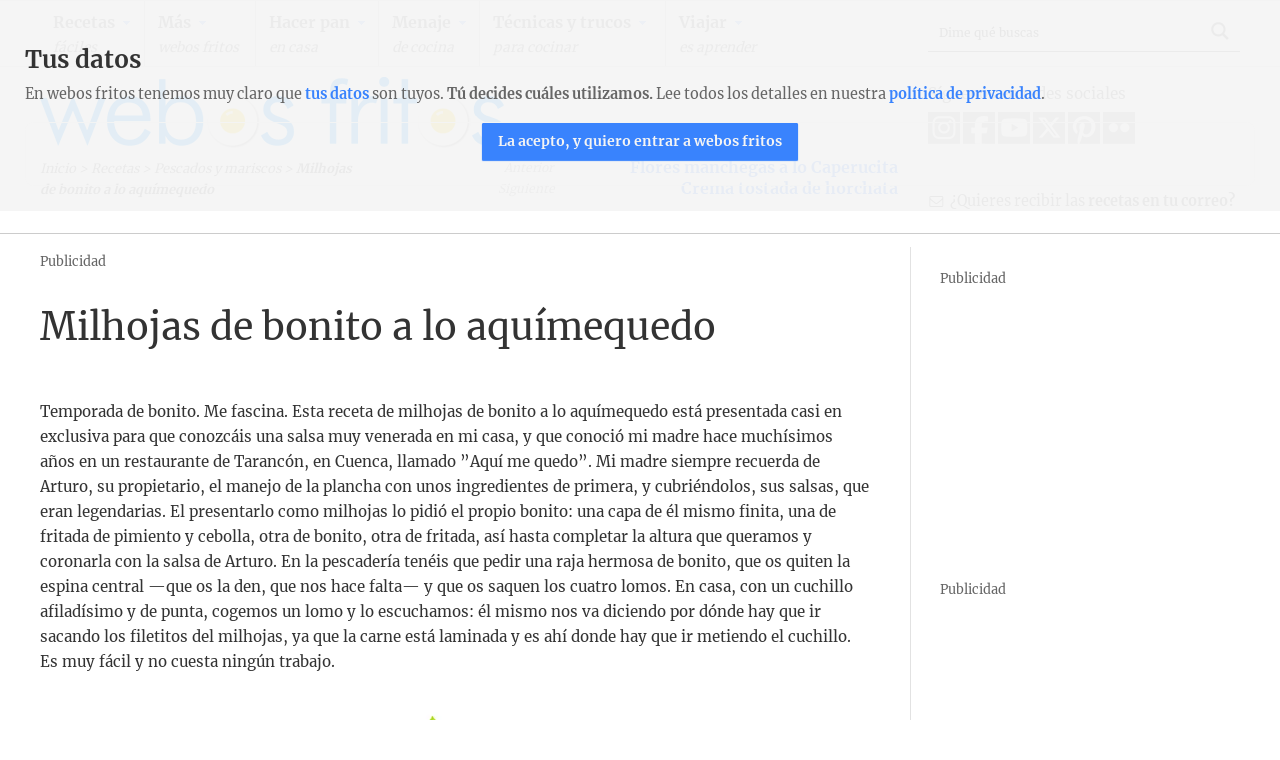

--- FILE ---
content_type: text/html; charset=UTF-8
request_url: https://webosfritos.es/milhojas-de-bonito-a-lo-aquimequedo/
body_size: 55155
content:

<!doctype html>
<!--[if lt IE 7 ]> <html class="no-js ie6 oldie" lang="en"> <![endif]-->
<!--[if IE 7 ]>    <html class="no-js ie7 oldie" lang="en"> <![endif]-->
<!--[if IE 8 ]>    <html class="no-js ie8 oldie" lang="en"> <![endif]-->
<!--[if IE 9 ]>    <html class="no-js ie9" lang="en"> <![endif]-->
<!--[if (gte IE 9)|!(IE)]><!-->
<html class="no-js" lang="es">
<!--<![endif]-->
<head>
<meta charset="utf-8">
<meta name="viewport" content="width=device-width, initial-scale=1, maximum-scale=1, user-scalable=no">
<!--[if lt IE 9]>
<meta http-equiv="X-UA-Compatible" content="IE=edge,chrome=1">
<script src="https://css3-mediaqueries-js.googlecode.com/svn/trunk/css3-mediaqueries.js"></script>
<script src="https://html5shim.googlecode.com/svn/trunk/html5.js"></script>
<![endif]-->
<meta name="google-site-verification" content="MAHseFtxhSAW3iN4IKhSPObw67YqGIjX6MG9rg1MrcA" />

<link rel="icon" type="image/png" href="https://webosfritos.es/favicon.ico">

<link rel="apple-touch-icon" href="apple-touch-icon-57x57.png" />
<link rel="apple-touch-icon" sizes="57x57" href="apple-touch-icon-57x57-precomposed.png" />
<link rel="apple-touch-icon" sizes="72x72" href="apple-touch-icon-72x72-precomposed.png" />
<link rel="apple-touch-icon" sizes="114x114" href="apple-touch-icon-114x114-precomposed.png" />
<link rel="apple-touch-icon" sizes="144x144" href="apple-touch-icon-144x144-precomposed.png" />

<!--  Definimos los links rss, rss2 y atom, y el pingback -->
<link rel="alternate" type="application/rss+xml" title="RSS 2.0" href="https://webosfritos.es/feed/" />
<link rel="alternate" type="text/xml" title="RSS .92" href="https://webosfritos.es/feed/rss/" />
<link rel="alternate" type="application/atom+xml" title="Atom 0.3" href="https://webosfritos.es/feed/atom/" />
<link rel="pingback" href="https://webosfritos.es/xmlrpc.php" />



<meta name='robots' content='index, follow, max-image-preview:large, max-snippet:-1, max-video-preview:-1' />

            <script data-no-defer="1" data-ezscrex="false" data-cfasync="false" data-pagespeed-no-defer data-cookieconsent="ignore">
                var ctPublicFunctions = {"_ajax_nonce":"bd12ee9dac","_rest_nonce":"aef81d94f8","_ajax_url":"\/wp-admin\/admin-ajax.php","_rest_url":"https:\/\/webosfritos.es\/wp-json\/","data__cookies_type":"alternative","data__ajax_type":"rest","data__bot_detector_enabled":"1","data__frontend_data_log_enabled":1,"cookiePrefix":"","wprocket_detected":false,"host_url":"webosfritos.es","text__ee_click_to_select":"Click to select the whole data","text__ee_original_email":"The complete one is","text__ee_got_it":"Got it","text__ee_blocked":"Bloqueado","text__ee_cannot_connect":"Cannot connect","text__ee_cannot_decode":"Can not decode email. Unknown reason","text__ee_email_decoder":"CleanTalk email decoder","text__ee_wait_for_decoding":"The magic is on the way!","text__ee_decoding_process":"Please wait a few seconds while we decode the contact data."}
            </script>
        
            <script data-no-defer="1" data-ezscrex="false" data-cfasync="false" data-pagespeed-no-defer data-cookieconsent="ignore">
                var ctPublic = {"_ajax_nonce":"bd12ee9dac","settings__forms__check_internal":"0","settings__forms__check_external":"0","settings__forms__force_protection":0,"settings__forms__search_test":"1","settings__forms__wc_add_to_cart":"0","settings__data__bot_detector_enabled":"1","settings__sfw__anti_crawler":0,"blog_home":"https:\/\/webosfritos.es\/","pixel__setting":"3","pixel__enabled":true,"pixel__url":null,"data__email_check_before_post":"1","data__email_check_exist_post":0,"data__cookies_type":"alternative","data__key_is_ok":true,"data__visible_fields_required":true,"wl_brandname":"Anti-Spam by CleanTalk","wl_brandname_short":"CleanTalk","ct_checkjs_key":"32f21aeca94634291750cb0b4e4643ccc16b3f380e63f7741efd380b26a05e09","emailEncoderPassKey":"fd5e9eccfc6eb66a7dcae5f61891c6c3","bot_detector_forms_excluded":"W10=","advancedCacheExists":true,"varnishCacheExists":true,"wc_ajax_add_to_cart":true}
            </script>
        
	<!-- This site is optimized with the Yoast SEO Premium plugin v26.7 (Yoast SEO v26.7) - https://yoast.com/wordpress/plugins/seo/ -->
	<title>Milhojas de bonito en salsa</title>
	<meta name="description" content="Esta receta de milhojas de bonito a lo aquímequedo está presentada casi en exclusiva para que conozcáis una salsa muy venerada en mi casa." />
	<link rel="canonical" href="https://webosfritos.es/milhojas-de-bonito-a-lo-aquimequedo/" />
	<meta property="og:locale" content="es_ES" />
	<meta property="og:type" content="food" />
	<meta property="og:title" content="Milhojas de bonito a lo aquímequedo" />
	<meta property="og:description" content="Milhojas de bonito a lo aquímequedo Temporada de bonito. Me fascina. Esta receta de milhojas de bonito a lo aquímequedo está presentada casi en exclusiva" />
	<meta property="og:url" content="https://webosfritos.es/milhojas-de-bonito-a-lo-aquimequedo/" />
	<meta property="og:site_name" content="webos fritos" />
	<meta property="article:publisher" content="http://www.facebook.com/pages/webosfritos/101474683256409" />
	<meta property="article:author" content="http://www.facebook.com/pages/webosfritos/101474683256409" />
	<meta property="article:published_time" content="2008-08-11T05:25:00+00:00" />
	<meta property="article:modified_time" content="2020-06-15T21:34:21+00:00" />
	<meta property="og:image" content="https://webosfritos.es/wp-content/uploads/2008/08/.milhojas-de-bonito-a-lo-aquímequedo.jpg" />
	<meta property="og:image:width" content="1200" />
	<meta property="og:image:height" content="849" />
	<meta property="og:image:type" content="image/jpeg" />
	<meta name="author" content="Su" />
	<meta name="twitter:card" content="summary_large_image" />
	<meta name="twitter:creator" content="@webosfritos" />
	<meta name="twitter:site" content="@webosfritos" />
	<meta name="twitter:label1" content="Escrito por" />
	<meta name="twitter:data1" content="Su" />
	<meta name="twitter:label2" content="Tiempo de lectura" />
	<meta name="twitter:data2" content="3 minutos" />
	<!-- / Yoast SEO Premium plugin. -->


<link rel="alternate" type="application/rss+xml" title="webos fritos &raquo; Comentario Milhojas de bonito a lo aquímequedo del feed" href="https://webosfritos.es/milhojas-de-bonito-a-lo-aquimequedo/feed/" />
<link rel="alternate" title="oEmbed (JSON)" type="application/json+oembed" href="https://webosfritos.es/wp-json/oembed/1.0/embed?url=https%3A%2F%2Fwebosfritos.es%2Fmilhojas-de-bonito-a-lo-aquimequedo%2F" />
<link rel="alternate" title="oEmbed (XML)" type="text/xml+oembed" href="https://webosfritos.es/wp-json/oembed/1.0/embed?url=https%3A%2F%2Fwebosfritos.es%2Fmilhojas-de-bonito-a-lo-aquimequedo%2F&#038;format=xml" />
<script>
window.top.gdprConsents = {
	"cookieDelimiter": ",",
	"ids": "40606,40607,40610",
	"mandatoryIds": "40606,40607",
	"acceptAllredirect": "https://webosfritos.es/tus-datos/"
};
</script><script>(()=>{"use strict";const e=[400,500,600,700,800,900],t=e=>`wprm-min-${e}`,n=e=>`wprm-max-${e}`,s=new Set,o="ResizeObserver"in window,r=o?new ResizeObserver((e=>{for(const t of e)c(t.target)})):null,i=.5/(window.devicePixelRatio||1);function c(s){const o=s.getBoundingClientRect().width||0;for(let r=0;r<e.length;r++){const c=e[r],a=o<=c+i;o>c+i?s.classList.add(t(c)):s.classList.remove(t(c)),a?s.classList.add(n(c)):s.classList.remove(n(c))}}function a(e){s.has(e)||(s.add(e),r&&r.observe(e),c(e))}!function(e=document){e.querySelectorAll(".wprm-recipe").forEach(a)}();if(new MutationObserver((e=>{for(const t of e)for(const e of t.addedNodes)e instanceof Element&&(e.matches?.(".wprm-recipe")&&a(e),e.querySelectorAll?.(".wprm-recipe").forEach(a))})).observe(document.documentElement,{childList:!0,subtree:!0}),!o){let e=0;addEventListener("resize",(()=>{e&&cancelAnimationFrame(e),e=requestAnimationFrame((()=>s.forEach(c)))}),{passive:!0})}})();</script><style id='wp-img-auto-sizes-contain-inline-css' type='text/css'>
img:is([sizes=auto i],[sizes^="auto," i]){contain-intrinsic-size:3000px 1500px}
/*# sourceURL=wp-img-auto-sizes-contain-inline-css */
</style>
<link rel='stylesheet' id='sbi_styles-css' href='https://webosfritos.es/wp-content/plugins/instagram-feed/css/sbi-styles.min.css?ver=6.10.0' type='text/css' media='all' />
<link rel='stylesheet' id='wp-block-library-css' href='https://webosfritos.es/wp-includes/css/dist/block-library/style.min.css?ver=6.9' type='text/css' media='all' />
<style id='wp-block-library-inline-css' type='text/css'>
/*wp_block_styles_on_demand_placeholder:696f9c4c1ebad*/
/*# sourceURL=wp-block-library-inline-css */
</style>
<style id='classic-theme-styles-inline-css' type='text/css'>
/*! This file is auto-generated */
.wp-block-button__link{color:#fff;background-color:#32373c;border-radius:9999px;box-shadow:none;text-decoration:none;padding:calc(.667em + 2px) calc(1.333em + 2px);font-size:1.125em}.wp-block-file__button{background:#32373c;color:#fff;text-decoration:none}
/*# sourceURL=/wp-includes/css/classic-themes.min.css */
</style>
<link rel='stylesheet' id='wprm-public-css' href='https://webosfritos.es/wp-content/plugins/wp-recipe-maker/dist/public-modern.css?ver=10.3.2' type='text/css' media='all' />
<link rel='stylesheet' id='wprmp-public-css' href='https://webosfritos.es/wp-content/plugins/wp-recipe-maker-premium/dist/public-premium.css?ver=10.3.2' type='text/css' media='all' />
<link rel='stylesheet' id='cleantalk-public-css-css' href='https://webosfritos.es/wp-content/plugins/cleantalk-spam-protect/css/cleantalk-public.min.css?ver=6.70.1_1766260310' type='text/css' media='all' />
<link rel='stylesheet' id='cleantalk-email-decoder-css-css' href='https://webosfritos.es/wp-content/plugins/cleantalk-spam-protect/css/cleantalk-email-decoder.min.css?ver=6.70.1_1766260310' type='text/css' media='all' />
<link rel='stylesheet' id='gdprc_style-css' href='https://webosfritos.es/wp-content/plugins/gdpr-consent/assets/dist/css/frontend/style.css?ver=6.9' type='text/css' media='all' />
<link rel='stylesheet' id='newsletters-css' href='https://webosfritos.es/wp-content/themes/webos/newsletters/css/style.css?ver=6.9' type='text/css' media='all' />
<link rel='stylesheet' id='jquery-ui-css' href='https://webosfritos.es/wp-content/themes/webos/newsletters/css/jquery-ui.css?ver=6.9' type='text/css' media='all' />
<link rel='stylesheet' id='fontawesome-css' href='https://webosfritos.es/wp-content/plugins/wp-mailinglist/views/default/css/fontawesome.css?ver=4.7.0' type='text/css' media='all' />
<link rel='stylesheet' id='select2-css' href='https://webosfritos.es/wp-content/plugins/wp-mailinglist/views/default/css/select2.css?ver=4.0.0' type='text/css' media='all' />
<link rel='stylesheet' id='meanmenu-css' href='https://webosfritos.es/wp-content/themes/webos/meanmenu.css?ver=6.9' type='text/css' media='all' />
<link rel='stylesheet' id='main-css' href='https://webosfritos.es/wp-content/themes/webos/style.css?ver=6.9' type='text/css' media='all' />
<link rel='stylesheet' id='dashicons-css' href='https://webosfritos.es/wp-includes/css/dashicons.min.css?ver=6.9' type='text/css' media='all' />
<link rel='stylesheet' id='a-z-listing-css' href='https://webosfritos.es/wp-content/plugins/a-z-listing/css/a-z-listing-default.css?ver=4.3.1' type='text/css' media='all' />
<link rel='stylesheet' id='addtoany-css' href='https://webosfritos.es/wp-content/plugins/add-to-any/addtoany.min.css?ver=1.16' type='text/css' media='all' />
<script type="text/javascript" async src="https://webosfritos.es/wp-content/plugins/burst-statistics/assets/js/timeme/timeme.min.js?ver=1768245251" id="burst-timeme-js"></script>
<script type="text/javascript" async src="https://webosfritos.es/wp-content/uploads/burst/js/burst.min.js?ver=1768843739" id="burst-js"></script>
<script type="text/javascript" id="addtoany-core-js-before">
/* <![CDATA[ */
window.a2a_config=window.a2a_config||{};a2a_config.callbacks=[];a2a_config.overlays=[];a2a_config.templates={};a2a_localize = {
	Share: "Compartir",
	Save: "Guardar",
	Subscribe: "Suscribir",
	Email: "Correo electrónico",
	Bookmark: "Marcador",
	ShowAll: "Mostrar todo",
	ShowLess: "Mostrar menos",
	FindServices: "Encontrar servicio(s)",
	FindAnyServiceToAddTo: "Encuentra al instante cualquier servicio para añadir a",
	PoweredBy: "Funciona con",
	ShareViaEmail: "Compartir por correo electrónico",
	SubscribeViaEmail: "Suscribirse a través de correo electrónico",
	BookmarkInYourBrowser: "Añadir a marcadores de tu navegador",
	BookmarkInstructions: "Presiona «Ctrl+D» o «\u2318+D» para añadir esta página a marcadores",
	AddToYourFavorites: "Añadir a tus favoritos",
	SendFromWebOrProgram: "Enviar desde cualquier dirección o programa de correo electrónico ",
	EmailProgram: "Programa de correo electrónico",
	More: "Más&#8230;",
	ThanksForSharing: "¡Gracias por compartir!",
	ThanksForFollowing: "¡Gracias por seguirnos!"
};


//# sourceURL=addtoany-core-js-before
/* ]]> */
</script>
<script type="text/javascript" defer src="https://static.addtoany.com/menu/page.js" id="addtoany-core-js"></script>
<script type="text/javascript" src="//ajax.googleapis.com/ajax/libs/jquery/1.9.1/jquery.min.js" id="jquery-js"></script>
<script type="text/javascript" defer src="https://webosfritos.es/wp-content/plugins/add-to-any/addtoany.min.js?ver=1.1" id="addtoany-jquery-js"></script>
<script type="text/javascript" src="https://webosfritos.es/wp-content/plugins/cleantalk-spam-protect/js/apbct-public-bundle.min.js?ver=6.70.1_1766260310" id="apbct-public-bundle.min-js-js"></script>
<script type="text/javascript" src="https://fd.cleantalk.org/ct-bot-detector-wrapper.js?ver=6.70.1" id="ct_bot_detector-js" defer="defer" data-wp-strategy="defer"></script>
<script type="text/javascript" src="https://webosfritos.es/wp-includes/js/jquery/ui/core.min.js?ver=1.13.3" id="jquery-ui-core-js"></script>
<script type="text/javascript" src="https://webosfritos.es/wp-includes/js/jquery/ui/datepicker.min.js?ver=1.13.3" id="jquery-ui-datepicker-js"></script>
<script type="text/javascript" id="jquery-ui-datepicker-js-after">
/* <![CDATA[ */
jQuery(function(jQuery){jQuery.datepicker.setDefaults({"closeText":"Cerrar","currentText":"Hoy","monthNames":["enero","febrero","marzo","abril","mayo","junio","julio","agosto","septiembre","octubre","noviembre","diciembre"],"monthNamesShort":["Ene","Feb","Mar","Abr","May","Jun","Jul","Ago","Sep","Oct","Nov","Dic"],"nextText":"Siguiente","prevText":"Anterior","dayNames":["domingo","lunes","martes","mi\u00e9rcoles","jueves","viernes","s\u00e1bado"],"dayNamesShort":["Dom","Lun","Mar","Mi\u00e9","Jue","Vie","S\u00e1b"],"dayNamesMin":["D","L","M","X","J","V","S"],"dateFormat":"d \\dd\\e MM \\dd\\e yy","firstDay":1,"isRTL":false});});
//# sourceURL=jquery-ui-datepicker-js-after
/* ]]> */
</script>
<script type="text/javascript" id="datepicker-i18n-js-extra">
/* <![CDATA[ */
var objectL10n = {"closeText":"Done","currentText":"Today","monthNames":["enero","febrero","marzo","abril","mayo","junio","julio","agosto","septiembre","octubre","noviembre","diciembre"],"monthNamesShort":["Ene","Feb","Mar","Abr","May","Jun","Jul","Ago","Sep","Oct","Nov","Dic"],"monthStatus":"Show a different month","dayNames":["domingo","lunes","martes","mi\u00e9rcoles","jueves","viernes","s\u00e1bado"],"dayNamesShort":["Dom","Lun","Mar","Mi\u00e9","Jue","Vie","S\u00e1b"],"dayNamesMin":["D","L","M","X","J","V","S"],"dateFormat":"d 'de' MM 'de' yy","firstDay":"1","isRTL":""};
//# sourceURL=datepicker-i18n-js-extra
/* ]]> */
</script>
<script type="text/javascript" src="https://webosfritos.es/wp-content/plugins/wp-mailinglist/js/datepicker-i18n.js?ver=6.9" id="datepicker-i18n-js"></script>
<script type="text/javascript" src="https://webosfritos.es/wp-content/plugins/wp-mailinglist/views/default/js/select2.js?ver=4.0.0" id="select2-js"></script>
<script type="text/javascript" src="https://webosfritos.es/wp-content/themes/webos/js/jquery.meanmenu.min.js?ver=6.9" id="meanmenu-script-js"></script>
<script type="text/javascript" src="https://webosfritos.es/wp-content/themes/webos/js/data.js?ver=6.9" id="data-script-js"></script>
<link rel="https://api.w.org/" href="https://webosfritos.es/wp-json/" /><link rel="alternate" title="JSON" type="application/json" href="https://webosfritos.es/wp-json/wp/v2/posts/118" /><link rel='shortlink' href='https://webosfritos.es/?p=118' />
<style type="text/css">.wprm-glossary-term {color: #5A822B;text-decoration: underline;cursor: help;}</style><script>document.documentElement.className += " js";</script>


<script type="application/ld+json" class="saswp-schema-markup-output">
[{"@context":"https:\/\/schema.org\/","@graph":[{"@context":"https:\/\/schema.org\/","@type":"SiteNavigationElement","@id":"https:\/\/webosfritos.es\/#recetas","name":"Recetas","url":"https:\/\/webosfritos.es\/recetas-faciles\/"},{"@context":"https:\/\/schema.org\/","@type":"SiteNavigationElement","@id":"https:\/\/webosfritos.es\/#todas-las-recetas","name":"Todas las recetas","url":"https:\/\/webosfritos.es\/todas-las-recetas\/"},{"@context":"https:\/\/schema.org\/","@type":"SiteNavigationElement","@id":"https:\/\/webosfritos.es\/#para-freidora-de-aire","name":"Para freidora de aire","url":"https:\/\/webosfritos.es\/recetas-para-freidora-de-aire\/"},{"@context":"https:\/\/schema.org\/","@type":"SiteNavigationElement","@id":"https:\/\/webosfritos.es\/#para-cook-expert-de-magimix","name":"Para Cook Expert de Magimix","url":"https:\/\/webosfritos.es\/recetas-para-cook-expert\/"},{"@context":"https:\/\/schema.org\/","@type":"SiteNavigationElement","@id":"https:\/\/webosfritos.es\/#recetas-para-ankarsrum","name":"Recetas para Ankarsrum","url":"https:\/\/webosfritos.es\/recetas-para-ankarsrum\/"},{"@context":"https:\/\/schema.org\/","@type":"SiteNavigationElement","@id":"https:\/\/webosfritos.es\/#para-thermomix","name":"Para Thermomix","url":"https:\/\/webosfritos.es\/recetas-para-thermomix\/"},{"@context":"https:\/\/schema.org\/","@type":"SiteNavigationElement","@id":"https:\/\/webosfritos.es\/#para-amasadora","name":"Para amasadora","url":"https:\/\/webosfritos.es\/recetas-para-amasadora\/"},{"@context":"https:\/\/schema.org\/","@type":"SiteNavigationElement","@id":"https:\/\/webosfritos.es\/#recetas-de-lo-mas-facil","name":"Recetas de lo m\u00e1s f\u00e1cil","url":"https:\/\/webosfritos.es\/recetas-faciles\/recetas-de-lo-mas-facil\/"},{"@context":"https:\/\/schema.org\/","@type":"SiteNavigationElement","@id":"https:\/\/webosfritos.es\/#entrantes-y-aperitivos","name":"Entrantes y aperitivos","url":"https:\/\/webosfritos.es\/recetas-faciles\/entrantes-y-aperitivos\/"},{"@context":"https:\/\/schema.org\/","@type":"SiteNavigationElement","@id":"https:\/\/webosfritos.es\/#ensaladas","name":"Ensaladas","url":"https:\/\/webosfritos.es\/recetas-faciles\/ensaladas\/"},{"@context":"https:\/\/schema.org\/","@type":"SiteNavigationElement","@id":"https:\/\/webosfritos.es\/#verduras-y-legumbres","name":"Verduras y legumbres","url":"https:\/\/webosfritos.es\/recetas-faciles\/verduras-y-legumbres\/"},{"@context":"https:\/\/schema.org\/","@type":"SiteNavigationElement","@id":"https:\/\/webosfritos.es\/#cremas-sopas-y-guisos","name":"Cremas, sopas y guisos","url":"https:\/\/webosfritos.es\/recetas-faciles\/cremas-sopas-y-guisos\/"},{"@context":"https:\/\/schema.org\/","@type":"SiteNavigationElement","@id":"https:\/\/webosfritos.es\/#arroces-y-pasta","name":"Arroces y pasta","url":"https:\/\/webosfritos.es\/recetas-faciles\/arroces-y-pasta\/"},{"@context":"https:\/\/schema.org\/","@type":"SiteNavigationElement","@id":"https:\/\/webosfritos.es\/#empanadas-y-cocas","name":"Empanadas y cocas","url":"https:\/\/webosfritos.es\/recetas-faciles\/empanadas-y-cocas\/"},{"@context":"https:\/\/schema.org\/","@type":"SiteNavigationElement","@id":"https:\/\/webosfritos.es\/#croque-cakes","name":"Croque cakes","url":"https:\/\/webosfritos.es\/recetas-faciles\/croque-cakes\/"},{"@context":"https:\/\/schema.org\/","@type":"SiteNavigationElement","@id":"https:\/\/webosfritos.es\/#huevos","name":"Huevos","url":"https:\/\/webosfritos.es\/recetas-faciles\/huevos\/"},{"@context":"https:\/\/schema.org\/","@type":"SiteNavigationElement","@id":"https:\/\/webosfritos.es\/#pescados-y-mariscos","name":"Pescados y mariscos","url":"https:\/\/webosfritos.es\/recetas-faciles\/pescados-y-mariscos\/"},{"@context":"https:\/\/schema.org\/","@type":"SiteNavigationElement","@id":"https:\/\/webosfritos.es\/#carnes-y-aves","name":"Carnes y aves","url":"https:\/\/webosfritos.es\/recetas-faciles\/carnes-y-aves\/"},{"@context":"https:\/\/schema.org\/","@type":"SiteNavigationElement","@id":"https:\/\/webosfritos.es\/#postres-y-tartas","name":"Postres y tartas","url":"https:\/\/webosfritos.es\/recetas-faciles\/postres-y-tartas\/"},{"@context":"https:\/\/schema.org\/","@type":"SiteNavigationElement","@id":"https:\/\/webosfritos.es\/#bizcochos-magdalenas-y-galletas","name":"Bizcochos, magdalenas y galletas","url":"https:\/\/webosfritos.es\/recetas-faciles\/bizcochos-magdalenas-y-galletas\/"},{"@context":"https:\/\/schema.org\/","@type":"SiteNavigationElement","@id":"https:\/\/webosfritos.es\/#mug-cakes","name":"Mug Cakes","url":"https:\/\/webosfritos.es\/recetas-faciles\/mug-cakes\/"},{"@context":"https:\/\/schema.org\/","@type":"SiteNavigationElement","@id":"https:\/\/webosfritos.es\/#masa-choux","name":"Masa choux","url":"https:\/\/webosfritos.es\/recetas-faciles\/masa-choux\/"},{"@context":"https:\/\/schema.org\/","@type":"SiteNavigationElement","@id":"https:\/\/webosfritos.es\/#bolleria","name":"Boller\u00eda","url":"https:\/\/webosfritos.es\/recetas-faciles\/bolleria\/"},{"@context":"https:\/\/schema.org\/","@type":"SiteNavigationElement","@id":"https:\/\/webosfritos.es\/#macarons","name":"Macarons","url":"https:\/\/webosfritos.es\/recetas-faciles\/macarons\/"},{"@context":"https:\/\/schema.org\/","@type":"SiteNavigationElement","@id":"https:\/\/webosfritos.es\/#recetas-para-taper","name":"Recetas para t\u00e1per","url":"https:\/\/webosfritos.es\/recetas-faciles\/recetas-para-taper\/"},{"@context":"https:\/\/schema.org\/","@type":"SiteNavigationElement","@id":"https:\/\/webosfritos.es\/#mas","name":"M\u00e1s","url":"https:\/\/tienda.webosfritos.es"},{"@context":"https:\/\/schema.org\/","@type":"SiteNavigationElement","@id":"https:\/\/webosfritos.es\/#compra-nuestros-cursos-libros-y-mas","name":"Compra nuestros cursos, libros y m\u00e1s","url":"https:\/\/tienda.webosfritos.es"},{"@context":"https:\/\/schema.org\/","@type":"SiteNavigationElement","@id":"https:\/\/webosfritos.es\/#los-libros","name":"Los libros","url":"https:\/\/libros.webosfritos.es"},{"@context":"https:\/\/schema.org\/","@type":"SiteNavigationElement","@id":"https:\/\/webosfritos.es\/#hacer-pan","name":"Hacer pan","url":"https:\/\/webosfritos.es\/pan\/"},{"@context":"https:\/\/schema.org\/","@type":"SiteNavigationElement","@id":"https:\/\/webosfritos.es\/#herramientas-e-ingredientes","name":"Herramientas e ingredientes","url":"https:\/\/webosfritos.es\/pan\/herramientas-e-ingredientes\/"},{"@context":"https:\/\/schema.org\/","@type":"SiteNavigationElement","@id":"https:\/\/webosfritos.es\/#masa-basica","name":"Masa b\u00e1sica","url":"https:\/\/webosfritos.es\/pan\/masa-basica\/"},{"@context":"https:\/\/schema.org\/","@type":"SiteNavigationElement","@id":"https:\/\/webosfritos.es\/#masa-de-aceite","name":"Masa de aceite","url":"https:\/\/webosfritos.es\/pan\/masa-de-aceite\/"},{"@context":"https:\/\/schema.org\/","@type":"SiteNavigationElement","@id":"https:\/\/webosfritos.es\/#panes-con-prefermento","name":"Panes con prefermento","url":"https:\/\/webosfritos.es\/pan\/panes-con-prefermento\/"},{"@context":"https:\/\/schema.org\/","@type":"SiteNavigationElement","@id":"https:\/\/webosfritos.es\/#panes-integrales","name":"Panes integrales","url":"https:\/\/webosfritos.es\/pan\/panes-integrales\/"},{"@context":"https:\/\/schema.org\/","@type":"SiteNavigationElement","@id":"https:\/\/webosfritos.es\/#pizza","name":"Pizza","url":"https:\/\/webosfritos.es\/pan\/pizza\/"},{"@context":"https:\/\/schema.org\/","@type":"SiteNavigationElement","@id":"https:\/\/webosfritos.es\/#masas-dulces","name":"Masas dulces","url":"https:\/\/webosfritos.es\/pan\/masas-dulces\/"},{"@context":"https:\/\/schema.org\/","@type":"SiteNavigationElement","@id":"https:\/\/webosfritos.es\/#otros-panes","name":"Otros panes","url":"https:\/\/webosfritos.es\/pan\/otros-panes\/"},{"@context":"https:\/\/schema.org\/","@type":"SiteNavigationElement","@id":"https:\/\/webosfritos.es\/#menaje","name":"Menaje","url":"https:\/\/webosfritos.es\/menaje-de-cocina\/"},{"@context":"https:\/\/schema.org\/","@type":"SiteNavigationElement","@id":"https:\/\/webosfritos.es\/#mis-recomendaciones","name":"Mis recomendaciones","url":"https:\/\/webosfritos.es\/mis-recomendaciones\/"},{"@context":"https:\/\/schema.org\/","@type":"SiteNavigationElement","@id":"https:\/\/webosfritos.es\/#mis-cacharros","name":"Mis cacharros","url":"https:\/\/webosfritos.es\/menaje-de-cocina\/mis-cacharros\/"},{"@context":"https:\/\/schema.org\/","@type":"SiteNavigationElement","@id":"https:\/\/webosfritos.es\/#comparativas","name":"Comparativas","url":"https:\/\/webosfritos.es\/menaje-de-cocina\/comparativas\/"},{"@context":"https:\/\/schema.org\/","@type":"SiteNavigationElement","@id":"https:\/\/webosfritos.es\/#chequeos","name":"Chequeos","url":"https:\/\/webosfritos.es\/menaje-de-cocina\/chequeos\/"},{"@context":"https:\/\/schema.org\/","@type":"SiteNavigationElement","@id":"https:\/\/webosfritos.es\/#tecnicas-y-trucos","name":"T\u00e9cnicas y trucos","url":"https:\/\/webosfritos.es\/trucos-tecnicas-productos\/"},{"@context":"https:\/\/schema.org\/","@type":"SiteNavigationElement","@id":"https:\/\/webosfritos.es\/#video-recetas","name":"V\u00eddeo recetas","url":"https:\/\/webosfritos.es\/trucos-tecnicas-productos\/video-recetas\/"},{"@context":"https:\/\/schema.org\/","@type":"SiteNavigationElement","@id":"https:\/\/webosfritos.es\/#cocina-de-aprovechamiento","name":"Cocina de aprovechamiento","url":"https:\/\/webosfritos.es\/trucos-tecnicas-productos\/cocina-de-aprovechamiento\/"},{"@context":"https:\/\/schema.org\/","@type":"SiteNavigationElement","@id":"https:\/\/webosfritos.es\/#tecnicas","name":"T\u00e9cnicas","url":"https:\/\/webosfritos.es\/trucos-tecnicas-productos\/tecnicas\/"},{"@context":"https:\/\/schema.org\/","@type":"SiteNavigationElement","@id":"https:\/\/webosfritos.es\/#trucos","name":"Trucos","url":"https:\/\/webosfritos.es\/trucos-tecnicas-productos\/trucos\/"},{"@context":"https:\/\/schema.org\/","@type":"SiteNavigationElement","@id":"https:\/\/webosfritos.es\/#productos","name":"Productos","url":"https:\/\/webosfritos.es\/trucos-tecnicas-productos\/productos\/"},{"@context":"https:\/\/schema.org\/","@type":"SiteNavigationElement","@id":"https:\/\/webosfritos.es\/#la-cesta-de-la-compra","name":"La cesta de la compra","url":"https:\/\/webosfritos.es\/trucos-tecnicas-productos\/la-cesta-de-la-compra\/"},{"@context":"https:\/\/schema.org\/","@type":"SiteNavigationElement","@id":"https:\/\/webosfritos.es\/#decoracion-de-la-mesa","name":"Decoraci\u00f3n de la mesa","url":"https:\/\/webosfritos.es\/trucos-tecnicas-productos\/decoracion-de-la-mesa\/"},{"@context":"https:\/\/schema.org\/","@type":"SiteNavigationElement","@id":"https:\/\/webosfritos.es\/#como-fotografiar-comida","name":"C\u00f3mo fotografiar comida","url":"https:\/\/webosfritos.es\/fotografia\/como-fotografiar-comida\/"},{"@context":"https:\/\/schema.org\/","@type":"SiteNavigationElement","@id":"https:\/\/webosfritos.es\/#viajar","name":"Viajar","url":"https:\/\/webosfritos.es\/viajar\/"},{"@context":"https:\/\/schema.org\/","@type":"SiteNavigationElement","@id":"https:\/\/webosfritos.es\/#rutas-por-cuenca","name":"Rutas por Cuenca","url":"https:\/\/webosfritos.es\/viajar\/cuenca\/"},{"@context":"https:\/\/schema.org\/","@type":"SiteNavigationElement","@id":"https:\/\/webosfritos.es\/#rutas-por-guadalajara","name":"Rutas por Guadalajara","url":"https:\/\/webosfritos.es\/viajar\/guadalajara\/"},{"@context":"https:\/\/schema.org\/","@type":"SiteNavigationElement","@id":"https:\/\/webosfritos.es\/#rutas-por-espana","name":"Rutas por Espa\u00f1a","url":"https:\/\/webosfritos.es\/viajar\/espana\/"},{"@context":"https:\/\/schema.org\/","@type":"SiteNavigationElement","@id":"https:\/\/webosfritos.es\/#rutas-por-europa","name":"Rutas por Europa","url":"https:\/\/webosfritos.es\/viajar\/europa\/"},{"@context":"https:\/\/schema.org\/","@type":"SiteNavigationElement","@id":"https:\/\/webosfritos.es\/#paris","name":"Par\u00eds","url":"https:\/\/webosfritos.es\/viajar\/paris\/"},{"@context":"https:\/\/schema.org\/","@type":"SiteNavigationElement","@id":"https:\/\/webosfritos.es\/#mercados-bodegas-y-tiendas-gastronomicas","name":"Mercados, bodegas y tiendas gastron\u00f3micas","url":"https:\/\/webosfritos.es\/viajar\/mercados-bodegas-y-tiendas-gastronomicas\/"},{"@context":"https:\/\/schema.org\/","@type":"SiteNavigationElement","@id":"https:\/\/webosfritos.es\/#arquitectura","name":"Arquitectura","url":"https:\/\/webosfritos.es\/viajar\/arquitectura\/"},{"@context":"https:\/\/schema.org\/","@type":"SiteNavigationElement","@id":"https:\/\/webosfritos.es\/#restaurantes","name":"Restaurantes","url":"https:\/\/webosfritos.es\/viajar\/restaurantes\/"}]},

{"@context":"https:\/\/schema.org\/","@type":"BreadcrumbList","@id":"https:\/\/webosfritos.es\/milhojas-de-bonito-a-lo-aquimequedo\/#breadcrumb","itemListElement":[{"@type":"ListItem","position":1,"item":{"@id":"https:\/\/webosfritos.es","name":"webos fritos"}},{"@type":"ListItem","position":2,"item":{"@id":"https:\/\/webosfritos.es\/recetas-faciles\/pescados-y-mariscos\/","name":"Pescados y mariscos"}},{"@type":"ListItem","position":3,"item":{"@id":"https:\/\/webosfritos.es\/milhojas-de-bonito-a-lo-aquimequedo\/","name":"Milhojas de bonito en salsa"}}]},

{"@context":"http:\/\/schema.org\/","@type":"Recipe","name":"Milhojas de bonito a lo aqu\u00edmequedo","author":{"@type":"Person","name":"Su"},"description":"Temporada de bonito. Me fascina. Esta receta de milhojas de bonito a lo aqu\u00edmequedo est\u00e1 presentada casi en exclusiva para que conozc\u00e1is una salsa muy venerada en mi casa, y que conoci\u00f3 mi madre hace much\u00edsimos a\u00f1os en un restaurante de Taranc\u00f3n, en Cuenca, llamado \u201dAqu\u00ed me quedo\u201d. Mi madre siempre recuerda de Arturo, su propietario, el manejo de la plancha con unos ingredientes de primera, y cubri\u00e9ndolos, sus salsas, que eran legendarias.\n\nEl presentarlo como milhojas lo pidi\u00f3 el propio bonito: una capa de \u00e9l mismo finita, una de fritada de pimiento y cebolla, otra de bonito, otra de fritada, as\u00ed hasta completar la altura que queramos y coronarla con la salsa de Arturo.\n\nEn la pescader\u00eda ten\u00e9is que pedir una raja hermosa de bonito, que os quiten la espina central \u2014que os la den, que nos hace falta\u2014 y que os saquen los cuatro lomos. En casa, con un cuchillo afilad\u00edsimo y de punta, cogemos un lomo y lo escuchamos: \u00e9l mismo nos va diciendo por d\u00f3nde hay que ir sacando los filetitos del milhojas, ya que la carne est\u00e1 laminada y es ah\u00ed donde hay que ir metiendo el cuchillo. Es muy f\u00e1cil y no cuesta ning\u00fan trabajo.","datePublished":"2008-08-11T06:25:00+00:00","recipeIngredient":["1  raja gorda de bonito","2  cebollas","1  pimiento rojo","1  pimiento verde","  Sal","  Pimienta","3 cucharadas de aceite de oliva virgen","1 vaso de tomate frito casero","10  almendras crudas peladas","  Un poco de perejil","  Unos granos de pimienta molida","  La espina central","1\u00bd vaso de agua","\u00bd  puerro","\u00bd  zanahoria"],"recipeInstructions":[{"@type":"HowToSection","name":"El bonito","itemListElement":[{"@type":"HowToStep","text":"En una sart\u00e9n poner el aceite. Cuando est\u00e9 caliente, pochar muy lentamente la cebolla cortada en gajos, y el pimiento verde y rojo cortado en tiras. A\u00f1adir un poco de sal y esperar hasta conseguir un punto casi caramelizado.","name":"En una sart\u00e9n poner el aceite. Cuando est\u00e9 caliente, pochar muy lentamente la cebolla cortada en gajos, y el pimiento verde y rojo cortado en tiras. A\u00f1adir un poco de sal y esperar hasta conseguir un punto casi caramelizado.","url":"https:\/\/webosfritos.es\/milhojas-de-bonito-a-lo-aquimequedo\/#wprm-recipe-45029-step-0-0"},{"@type":"HowToStep","text":"Retirar del fuego y escurrir el aceite","name":"Retirar del fuego y escurrir el aceite","url":"https:\/\/webosfritos.es\/milhojas-de-bonito-a-lo-aquimequedo\/#wprm-recipe-45029-step-0-1"},{"@type":"HowToStep","text":"Lavar los lomos de bonito y secar bien con un papel de cocina. Con un cuchillo afilado ir sacando las laminas que vienen marcadas en su carne, de los 4 lomos cogemos las laminas exteriores que son mas grandes. El resto lo reservamos para otro plato.","name":"Lavar los lomos de bonito y secar bien con un papel de cocina. Con un cuchillo afilado ir sacando las laminas que vienen marcadas en su carne, de los 4 lomos cogemos las laminas exteriores que son mas grandes. El resto lo reservamos para otro plato.","url":"https:\/\/webosfritos.es\/milhojas-de-bonito-a-lo-aquimequedo\/#wprm-recipe-45029-step-0-2"},{"@type":"HowToStep","text":"Salpimentar y pasar por una plancha o sart\u00e9n antiadherente muy caliente para marcarlo solo. Necesitamos que no est\u00e9 crudo, pero en su punto para que no est\u00e9 reseco.","name":"Salpimentar y pasar por una plancha o sart\u00e9n antiadherente muy caliente para marcarlo solo. Necesitamos que no est\u00e9 crudo, pero en su punto para que no est\u00e9 reseco.","url":"https:\/\/webosfritos.es\/milhojas-de-bonito-a-lo-aquimequedo\/#wprm-recipe-45029-step-0-3"}]},{"@type":"HowToSection","name":"La salsa","itemListElement":[{"@type":"HowToStep","text":"En una cacerola peque\u00f1a poner un vaso y medio de agua, la espina del bonito, un poco de sal, \u00bd puerro y \u00bd zanahoria. Dejar cocer unos 10 minutos, colar el caldo y reservar.","name":"En una cacerola peque\u00f1a poner un vaso y medio de agua, la espina del bonito, un poco de sal, \u00bd puerro y \u00bd zanahoria. Dejar cocer unos 10 minutos, colar el caldo y reservar.","url":"https:\/\/webosfritos.es\/milhojas-de-bonito-a-lo-aquimequedo\/#wprm-recipe-45029-step-1-0"},{"@type":"HowToStep","text":"Para hacer el tomate frito casero, utilizar un bote de tomate triturado y ponerlo en una sart\u00e9n a fre\u00edr con una cucharadita de sal, aceite y un par de cucharadas de az\u00facar. Cuando adquiera la consistencia de un pur\u00e9 espeso retirarlo del fuego.","name":"Para hacer el tomate frito casero, utilizar un bote de tomate triturado y ponerlo en una sart\u00e9n a fre\u00edr con una cucharadita de sal, aceite y un par de cucharadas de az\u00facar. Cuando adquiera la consistencia de un pur\u00e9 espeso retirarlo del fuego.","url":"https:\/\/webosfritos.es\/milhojas-de-bonito-a-lo-aquimequedo\/#wprm-recipe-45029-step-1-1"},{"@type":"HowToStep","text":"En un mortero machacar los granos de pimienta \u2014al gusto, pero la receta requiere cierta alegr\u00eda\u2014. Machacar bien las almendras y un poco de perejil, echar en el mortero el vaso de fumet o caldo de bonito que nos ha salido, dar vueltas e incorporarlo al tomate frito.","name":"En un mortero machacar los granos de pimienta \u2014al gusto, pero la receta requiere cierta alegr\u00eda\u2014. Machacar bien las almendras y un poco de perejil, echar en el mortero el vaso de fumet o caldo de bonito que nos ha salido, dar vueltas e incorporarlo al tomate frito.","url":"https:\/\/webosfritos.es\/milhojas-de-bonito-a-lo-aquimequedo\/#wprm-recipe-45029-step-1-2"},{"@type":"HowToStep","text":"Dejar cocer de 10 a 15 minutos hasta que veamos que va espesando \u2014la almendra le da un espesor al paladar de lo m\u00e1s interesante\u2014.","name":"Dejar cocer de 10 a 15 minutos hasta que veamos que va espesando \u2014la almendra le da un espesor al paladar de lo m\u00e1s interesante\u2014.","url":"https:\/\/webosfritos.es\/milhojas-de-bonito-a-lo-aquimequedo\/#wprm-recipe-45029-step-1-3"},{"@type":"HowToStep","text":"Probar por si hay que rectificar de sal o pimienta.","name":"Probar por si hay que rectificar de sal o pimienta.","url":"https:\/\/webosfritos.es\/milhojas-de-bonito-a-lo-aquimequedo\/#wprm-recipe-45029-step-1-4"}]},{"@type":"HowToSection","name":"Montaje del plato","itemListElement":[{"@type":"HowToStep","text":"Este paso es extremadamente sencillo.","name":"Este paso es extremadamente sencillo.","url":"https:\/\/webosfritos.es\/milhojas-de-bonito-a-lo-aquimequedo\/#wprm-recipe-45029-step-2-0"},{"@type":"HowToStep","text":"En el plato de presentaci\u00f3n montar una l\u00e1mina de bonito a la plancha, y otra de fritada altern\u00e1ndolas hasta conseguir la altura deseada. La \u00faltima capa ser\u00e1 de bonito.","name":"En el plato de presentaci\u00f3n montar una l\u00e1mina de bonito a la plancha, y otra de fritada altern\u00e1ndolas hasta conseguir la altura deseada. La \u00faltima capa ser\u00e1 de bonito.","url":"https:\/\/webosfritos.es\/milhojas-de-bonito-a-lo-aquimequedo\/#wprm-recipe-45029-step-2-1"},{"@type":"HowToStep","text":"Por encima esparciremos la salsa aqu\u00edmequedo.","name":"Por encima esparciremos la salsa aqu\u00edmequedo.","url":"https:\/\/webosfritos.es\/milhojas-de-bonito-a-lo-aquimequedo\/#wprm-recipe-45029-step-2-2"}]}],"recipeCategory":["Pescados y mariscos"],"recipeCuisine":["Espa\u00f1ola"],"keywords":"almendras, bonito, fumet de pescado, milhojas, pimiento rojo, pimiento verde, salsa","@id":"https:\/\/webosfritos.es\/milhojas-de-bonito-a-lo-aquimequedo\/https:\/\/webosfritos.es\/milhojas-de-bonito-a-lo-aquimequedo\/","image":[{"@type":"ImageObject","@id":"https:\/\/webosfritos.es\/milhojas-de-bonito-a-lo-aquimequedo\/#primaryimage","url":"https:\/\/webosfritos.es\/wp-content\/uploads\/2008\/08\/.milhojas-de-bonito-a-lo-aqu\u00edmequedo.jpg","width":"1200","height":"849"},{"@type":"ImageObject","url":"https:\/\/webosfritos.es\/wp-content\/uploads\/2008\/08\/.milhojas-de-bonito-a-lo-aqu\u00edmequedo-1200x900.jpg","width":"1200","height":"900"},{"@type":"ImageObject","url":"https:\/\/webosfritos.es\/wp-content\/uploads\/2008\/08\/.milhojas-de-bonito-a-lo-aqu\u00edmequedo-1200x675.jpg","width":"1200","height":"675"},{"@type":"ImageObject","url":"https:\/\/webosfritos.es\/wp-content\/uploads\/2008\/08\/.milhojas-de-bonito-a-lo-aqu\u00edmequedo-849x849.jpg","width":"849","height":"849"},{"@type":"ImageObject","url":"https:\/\/webosfritos.es\/wp-content\/uploads\/2008\/08\/.milhojas-de-bonito-a-lo-aqu\u00edmequedo-214x144.jpg","width":0,"height":0}]}]
</script>


<script type="text/javascript">
var wpmlAjax = 'https://webosfritos.es/wp-content/plugins/wp-mailinglist/wp-mailinglist-ajax.php';
var wpmlUrl = 'https://webosfritos.es/wp-content/plugins/wp-mailinglist';
var wpmlScroll = "Y";

	var newsletters_ajaxurl = 'https://webosfritos.es/wp-admin/admin-ajax.php?';

$ = jQuery.noConflict();

jQuery(document).ready(function() {
	if (jQuery.isFunction(jQuery.fn.select2)) {
		jQuery('.newsletters select').select2();
	}
	 
	if (jQuery.isFunction(jQuery.fn.button)) {
		jQuery('.wpmlbutton, .newsletters_button').button(); 
	}
});
</script>

		<style type="text/css" id="wp-custom-css">
			.wp-block-table .has-fixed-layout {
    font-size: 13px;
    white-space: nowrap;
    overflow-x: auto;
    display: block;
}

.newsletters-fieldholder.newsletters-fieldholder-visible.consentimiento {
    display: none;
}
.newsletters-fieldholder.newsletters-fieldholder-visible.fechadeconsentimiento {
    display: none;
}
.newsletters-fieldholder.newsletters-fieldholder-visible.horadeconsentimiento {
    display: none;
}

div#frm_field_268_container {
    display: none;
}

.wp-block-table {
  margin-bottom: 25px;
}

.wp-block-table.is-style-stripes td, .wp-block-table.is-style-stripes th {
    padding: 5px 10px;
}

.wp-block-gallery.has-nested-images.is-cropped figure.wp-block-image:not(#individual-image) a, .wp-block-gallery.has-nested-images.is-cropped figure.wp-block-image:not(#individual-image) img {
    flex: 1 0 0%;
    height: 100%;
    object-fit: cover;
    width: 100%;
    border-radius: 0;
}

.az-letters > ul.az-links > li, .a-z-listing-widget .az-letters > ul.az-links > li, .a-z-listing-widget.widget .az-letters > ul.az-links > li {
    border: none !important;
}


/* Forzar 3 columnas en galerías con imágenes anidadas (WP 6.9) */
.wp-block-gallery.has-nested-images {
  display: grid;
  grid-template-columns: repeat(3, 1fr);
  gap: 1rem;
}
@media (max-width: 900px) {
  .wp-block-gallery.has-nested-images {
    grid-template-columns: repeat(2, 1fr);
  }
}
@media (max-width: 600px) {
  .wp-block-gallery.has-nested-images {
    grid-template-columns: 1fr;
  }
}

@media (min-width: 600px) {
	.wp-block-gallery.has-nested-images.columns-default figure.wp-block-image:not(#individual-image), .wp-block-gallery.has-nested-images.columns-3 figure.wp-block-image:not(#individual-image) {
 width: calc(100% - var(--wp--style--unstable-gallery-gap, 16px) * .66667);
    }
}
		</style>
						<script type="text/javascript">
				$(document).ready(function() {
				    $('#comments_2').animate({height: '180px'});
				    $('.slick-toggle').click(function() {
				        $('#comments_2').animate({height: '100%'});
				        $('.slick-toggle').fadeOut();
						$('.gradient').fadeOut();
    				    return false;
			    	});
				});
			</script>
			
<!-- Google tag (gtag.js) -->
<script async src="https://www.googletagmanager.com/gtag/js?id=G-QDV144X4CQ"></script>
<script>
  window.dataLayer = window.dataLayer || [];
  function gtag(){dataLayer.push(arguments);}
  gtag('js', new Date());
  gtag('config', 'G-QDV144X4CQ', { 'anonymize_ip': true } );
  gtag('consent', 'default', {
  	'ad_storage': 'denied',
  	'ad_user_data': 'denied',
  	'ad_personalization': 'granted',
  	'analytics_storage': 'granted'
});
</script>

<!-- Global site Ad Manager scripts -->
<script data-ad-client="ca-pub-7799101642070819" async src="https://pagead2.googlesyndication.com/pagead/js/adsbygoogle.js"></script>
<script async src="https://securepubads.g.doubleclick.net/tag/js/gpt.js"></script>
<script>
  window.googletag = window.googletag || {cmd: []};
  googletag.cmd.push(function() {
    googletag.defineSlot('/21958147641/WF_CABECERA_HORIZONTAL_RESPONSIVE', [[728, 90], [320, 50], [468, 60]], 'div-gpt-ad-1607545284391-0').addService(googletag.pubads());
    googletag.defineSlot('/21958147641/WF_BARRALATERAL_SUPERIOR_300X250', [300, 250], 'div-gpt-ad-1721581048884-0').addService(googletag.pubads());
    googletag.defineSlot('/21958147641/WF_BARRALATERAL_CENTRO_300X250', [300, 250], 'div-gpt-ad-1586676760505-0').addService(googletag.pubads());
    googletag.defineSlot('/21958147641/WF_BARRALATERAL_INFERIOR_300X250', [300, 250], 'div-gpt-ad-1586681295237-0').addService(googletag.pubads());
    googletag.defineSlot('/21958147641/WF_MOBILE_PRIMERO_RECTANGULO_MEDIANO', [[300, 250], [336, 280]], 'div-gpt-ad-1586701902895-0').addService(googletag.pubads());
    googletag.defineSlot('/21958147641/WF_MOBILE_SEGUNDO_RECTANGULO_MEDIANO', [[300, 250], [336, 280]], 'div-gpt-ad-1586705315833-0').addService(googletag.pubads());
    googletag.defineSlot('/21958147641/WF_MOBILE_TERCERO_RECTANGULO_MEDIANO', [[300, 250], [336, 280]], 'div-gpt-ad-1586706121925-0').addService(googletag.pubads());
    googletag.pubads().enableSingleRequest();
    googletag.enableServices();
  });
</script>
	
<link rel="stylesheet" id="asp-basic" href="https://webosfritos.es/wp-content/cache/asp/style.basic-ve-ho-po-no-da-co-au-se.css?mq=xUjVli" media="all" /><style id='asp-instance-6'>div[id*='ajaxsearchpro6_'] div.asp_loader,div[id*='ajaxsearchpro6_'] div.asp_loader *{box-sizing:border-box !important;margin:0;padding:0;box-shadow:none}div[id*='ajaxsearchpro6_'] div.asp_loader{box-sizing:border-box;display:flex;flex:0 1 auto;flex-direction:column;flex-grow:0;flex-shrink:0;flex-basis:28px;max-width:100%;max-height:100%;align-items:center;justify-content:center}div[id*='ajaxsearchpro6_'] div.asp_loader-inner{width:100%;margin:0 auto;text-align:center;height:100%}@-webkit-keyframes rotate-simple{0%{-webkit-transform:rotate(0deg);transform:rotate(0deg)}50%{-webkit-transform:rotate(180deg);transform:rotate(180deg)}100%{-webkit-transform:rotate(360deg);transform:rotate(360deg)}}@keyframes rotate-simple{0%{-webkit-transform:rotate(0deg) scale(1);transform:rotate(0deg) scale(1)}50%{-webkit-transform:rotate(180deg) scale(1);transform:rotate(180deg) scale(1)}100%{-webkit-transform:rotate(360deg) scale(1);transform:rotate(360deg) scale(1)}}@keyframes rotate-pulse{0%{-webkit-transform:rotate(0deg) scale(1);transform:rotate(0deg) scale(1)}50%{-webkit-transform:rotate(180deg) scale(0.6);transform:rotate(180deg) scale(0.6)}100%{-webkit-transform:rotate(360deg) scale(1);transform:rotate(360deg) scale(1)}}div[id*='ajaxsearchpro6_'] div.asp_ball-clip-rotate>div,div[id*='ajaxsearchpro6_'] div.asp_ball-simple-rotate>div{background-color:rgb(255,210,21);border-radius:100%;margin:2px;-webkit-animation-fill-mode:both;animation-fill-mode:both;border:2px solid rgb(255,210,21);border-bottom-color:transparent;height:80%;width:80%;background:transparent !important;display:inline-block;-webkit-animation:rotate-pulse 0.75s 0s linear infinite;animation:rotate-pulse 0.75s 0s linear infinite}div[id*='ajaxsearchpro6_'] div.asp_ball-simple-rotate>div{-webkit-animation:rotate-simple 0.75s 0s linear infinite;animation:rotate-simple 0.75s 0s linear infinite}div[id*='ajaxsearchpro6_'] div.asp_ball-clip-rotate-simple,div[id*='ajaxsearchpro6_'] div.asp_ball-clip-rotate-multiple{position:relative;width:100%;height:100%}div[id*='ajaxsearchpro6_'] div.asp_ball-clip-rotate-simple>div,div[id*='ajaxsearchpro6_'] div.asp_ball-clip-rotate-multiple>div{-webkit-animation-fill-mode:both;animation-fill-mode:both;position:absolute;left:0;top:0;border:2px solid rgb(255,210,21);border-bottom-color:transparent;border-top-color:transparent;border-radius:100%;height:100%;width:100%;-webkit-animation:rotate-pulse 1s 0s ease-in-out infinite;animation:rotate-pulse 1s 0s ease-in-out infinite}div[id*='ajaxsearchpro6_'] div.asp_ball-clip-rotate-simple>div:last-child,div[id*='ajaxsearchpro6_'] div.asp_ball-clip-rotate-multiple>div:last-child{display:inline-block;top:50%;left:50%;width:50%;height:50%;margin-top:-25%;margin-left:-25%;-webkit-animation-duration:0.5s;animation-duration:0.5s;border-color:rgb(255,210,21) transparent rgb(255,210,21) transparent;-webkit-animation-direction:reverse;animation-direction:reverse}div[id*='ajaxsearchpro6_'] div.asp_ball-clip-rotate-simple>div{-webkit-animation:rotate-simple 1s 0s ease-in-out infinite;animation:rotate-simple 1s 0s ease-in-out infinite}div[id*='ajaxsearchprores6_'] .asp_res_loader div.asp_loader,div[id*='ajaxsearchprores6_'] .asp_res_loader div.asp_loader *{box-sizing:border-box !important;margin:0;padding:0;box-shadow:none}div[id*='ajaxsearchprores6_'] .asp_res_loader div.asp_loader{box-sizing:border-box;display:flex;flex:0 1 auto;flex-direction:column;flex-grow:0;flex-shrink:0;flex-basis:28px;max-width:100%;max-height:100%;align-items:center;justify-content:center}div[id*='ajaxsearchprores6_'] .asp_res_loader div.asp_loader-inner{width:100%;margin:0 auto;text-align:center;height:100%}@-webkit-keyframes rotate-simple{0%{-webkit-transform:rotate(0deg);transform:rotate(0deg)}50%{-webkit-transform:rotate(180deg);transform:rotate(180deg)}100%{-webkit-transform:rotate(360deg);transform:rotate(360deg)}}@keyframes rotate-simple{0%{-webkit-transform:rotate(0deg) scale(1);transform:rotate(0deg) scale(1)}50%{-webkit-transform:rotate(180deg) scale(1);transform:rotate(180deg) scale(1)}100%{-webkit-transform:rotate(360deg) scale(1);transform:rotate(360deg) scale(1)}}@keyframes rotate-pulse{0%{-webkit-transform:rotate(0deg) scale(1);transform:rotate(0deg) scale(1)}50%{-webkit-transform:rotate(180deg) scale(0.6);transform:rotate(180deg) scale(0.6)}100%{-webkit-transform:rotate(360deg) scale(1);transform:rotate(360deg) scale(1)}}div[id*='ajaxsearchprores6_'] .asp_res_loader div.asp_ball-clip-rotate>div,div[id*='ajaxsearchprores6_'] .asp_res_loader div.asp_ball-simple-rotate>div{background-color:rgb(255,210,21);border-radius:100%;margin:2px;-webkit-animation-fill-mode:both;animation-fill-mode:both;border:2px solid rgb(255,210,21);border-bottom-color:transparent;height:80%;width:80%;background:transparent !important;display:inline-block;-webkit-animation:rotate-pulse 0.75s 0s linear infinite;animation:rotate-pulse 0.75s 0s linear infinite}div[id*='ajaxsearchprores6_'] .asp_res_loader div.asp_ball-simple-rotate>div{-webkit-animation:rotate-simple 0.75s 0s linear infinite;animation:rotate-simple 0.75s 0s linear infinite}div[id*='ajaxsearchprores6_'] .asp_res_loader div.asp_ball-clip-rotate-simple,div[id*='ajaxsearchprores6_'] .asp_res_loader div.asp_ball-clip-rotate-multiple{position:relative;width:100%;height:100%}div[id*='ajaxsearchprores6_'] .asp_res_loader div.asp_ball-clip-rotate-simple>div,div[id*='ajaxsearchprores6_'] .asp_res_loader div.asp_ball-clip-rotate-multiple>div{-webkit-animation-fill-mode:both;animation-fill-mode:both;position:absolute;left:0;top:0;border:2px solid rgb(255,210,21);border-bottom-color:transparent;border-top-color:transparent;border-radius:100%;height:100%;width:100%;-webkit-animation:rotate-pulse 1s 0s ease-in-out infinite;animation:rotate-pulse 1s 0s ease-in-out infinite}div[id*='ajaxsearchprores6_'] .asp_res_loader div.asp_ball-clip-rotate-simple>div:last-child,div[id*='ajaxsearchprores6_'] .asp_res_loader div.asp_ball-clip-rotate-multiple>div:last-child{display:inline-block;top:50%;left:50%;width:50%;height:50%;margin-top:-25%;margin-left:-25%;-webkit-animation-duration:0.5s;animation-duration:0.5s;border-color:rgb(255,210,21) transparent rgb(255,210,21) transparent;-webkit-animation-direction:reverse;animation-direction:reverse}div[id*='ajaxsearchprores6_'] .asp_res_loader div.asp_ball-clip-rotate-simple>div{-webkit-animation:rotate-simple 1s 0s ease-in-out infinite;animation:rotate-simple 1s 0s ease-in-out infinite}#ajaxsearchpro6_1 div.asp_loader,#ajaxsearchpro6_2 div.asp_loader,#ajaxsearchpro6_1 div.asp_loader *,#ajaxsearchpro6_2 div.asp_loader *{box-sizing:border-box !important;margin:0;padding:0;box-shadow:none}#ajaxsearchpro6_1 div.asp_loader,#ajaxsearchpro6_2 div.asp_loader{box-sizing:border-box;display:flex;flex:0 1 auto;flex-direction:column;flex-grow:0;flex-shrink:0;flex-basis:28px;max-width:100%;max-height:100%;align-items:center;justify-content:center}#ajaxsearchpro6_1 div.asp_loader-inner,#ajaxsearchpro6_2 div.asp_loader-inner{width:100%;margin:0 auto;text-align:center;height:100%}@-webkit-keyframes rotate-simple{0%{-webkit-transform:rotate(0deg);transform:rotate(0deg)}50%{-webkit-transform:rotate(180deg);transform:rotate(180deg)}100%{-webkit-transform:rotate(360deg);transform:rotate(360deg)}}@keyframes rotate-simple{0%{-webkit-transform:rotate(0deg) scale(1);transform:rotate(0deg) scale(1)}50%{-webkit-transform:rotate(180deg) scale(1);transform:rotate(180deg) scale(1)}100%{-webkit-transform:rotate(360deg) scale(1);transform:rotate(360deg) scale(1)}}@keyframes rotate-pulse{0%{-webkit-transform:rotate(0deg) scale(1);transform:rotate(0deg) scale(1)}50%{-webkit-transform:rotate(180deg) scale(0.6);transform:rotate(180deg) scale(0.6)}100%{-webkit-transform:rotate(360deg) scale(1);transform:rotate(360deg) scale(1)}}#ajaxsearchpro6_1 div.asp_ball-clip-rotate>div,#ajaxsearchpro6_2 div.asp_ball-clip-rotate>div,#ajaxsearchpro6_1 div.asp_ball-simple-rotate>div,#ajaxsearchpro6_2 div.asp_ball-simple-rotate>div{background-color:rgb(255,210,21);border-radius:100%;margin:2px;-webkit-animation-fill-mode:both;animation-fill-mode:both;border:2px solid rgb(255,210,21);border-bottom-color:transparent;height:80%;width:80%;background:transparent !important;display:inline-block;-webkit-animation:rotate-pulse 0.75s 0s linear infinite;animation:rotate-pulse 0.75s 0s linear infinite}#ajaxsearchpro6_1 div.asp_ball-simple-rotate>div,#ajaxsearchpro6_2 div.asp_ball-simple-rotate>div{-webkit-animation:rotate-simple 0.75s 0s linear infinite;animation:rotate-simple 0.75s 0s linear infinite}#ajaxsearchpro6_1 div.asp_ball-clip-rotate-simple,#ajaxsearchpro6_2 div.asp_ball-clip-rotate-simple,#ajaxsearchpro6_1 div.asp_ball-clip-rotate-multiple,#ajaxsearchpro6_2 div.asp_ball-clip-rotate-multiple{position:relative;width:100%;height:100%}#ajaxsearchpro6_1 div.asp_ball-clip-rotate-simple>div,#ajaxsearchpro6_2 div.asp_ball-clip-rotate-simple>div,#ajaxsearchpro6_1 div.asp_ball-clip-rotate-multiple>div,#ajaxsearchpro6_2 div.asp_ball-clip-rotate-multiple>div{-webkit-animation-fill-mode:both;animation-fill-mode:both;position:absolute;left:0;top:0;border:2px solid rgb(255,210,21);border-bottom-color:transparent;border-top-color:transparent;border-radius:100%;height:100%;width:100%;-webkit-animation:rotate-pulse 1s 0s ease-in-out infinite;animation:rotate-pulse 1s 0s ease-in-out infinite}#ajaxsearchpro6_1 div.asp_ball-clip-rotate-simple>div:last-child,#ajaxsearchpro6_2 div.asp_ball-clip-rotate-simple>div:last-child,#ajaxsearchpro6_1 div.asp_ball-clip-rotate-multiple>div:last-child,#ajaxsearchpro6_2 div.asp_ball-clip-rotate-multiple>div:last-child{display:inline-block;top:50%;left:50%;width:50%;height:50%;margin-top:-25%;margin-left:-25%;-webkit-animation-duration:0.5s;animation-duration:0.5s;border-color:rgb(255,210,21) transparent rgb(255,210,21) transparent;-webkit-animation-direction:reverse;animation-direction:reverse}#ajaxsearchpro6_1 div.asp_ball-clip-rotate-simple>div,#ajaxsearchpro6_2 div.asp_ball-clip-rotate-simple>div{-webkit-animation:rotate-simple 1s 0s ease-in-out infinite;animation:rotate-simple 1s 0s ease-in-out infinite}@-webkit-keyframes asp_an_fadeInDown{0%{opacity:0;-webkit-transform:translateY(-20px)}100%{opacity:1;-webkit-transform:translateY(0)}}@keyframes asp_an_fadeInDown{0%{opacity:0;transform:translateY(-20px)}100%{opacity:1;transform:translateY(0)}}.asp_an_fadeInDown{-webkit-animation-name:asp_an_fadeInDown;animation-name:asp_an_fadeInDown}div.asp_r.asp_r_6,div.asp_r.asp_r_6 *,div.asp_m.asp_m_6,div.asp_m.asp_m_6 *,div.asp_s.asp_s_6,div.asp_s.asp_s_6 *{-webkit-box-sizing:content-box;-moz-box-sizing:content-box;-ms-box-sizing:content-box;-o-box-sizing:content-box;box-sizing:content-box;border:0;border-radius:0;text-transform:none;text-shadow:none;box-shadow:none;text-decoration:none;text-align:left;letter-spacing:normal}div.asp_r.asp_r_6,div.asp_m.asp_m_6,div.asp_s.asp_s_6{-webkit-box-sizing:border-box;-moz-box-sizing:border-box;-ms-box-sizing:border-box;-o-box-sizing:border-box;box-sizing:border-box}div.asp_r.asp_r_6,div.asp_r.asp_r_6 *,div.asp_m.asp_m_6,div.asp_m.asp_m_6 *,div.asp_s.asp_s_6,div.asp_s.asp_s_6 *{padding:0;margin:0}.wpdreams_clear{clear:both}.asp_w_container_6{width:100%}#ajaxsearchpro6_1,#ajaxsearchpro6_2,div.asp_m.asp_m_6{width:100%;height:auto;max-height:none;border-radius:5px;background:#d1eaff;margin-top:0;margin-bottom:0;background-image:-moz-radial-gradient(center,ellipse cover,rgb(255,255,255),rgb(255,255,255));background-image:-webkit-gradient(radial,center center,0px,center center,100%,rgb(255,255,255),rgb(255,255,255));background-image:-webkit-radial-gradient(center,ellipse cover,rgb(255,255,255),rgb(255,255,255));background-image:-o-radial-gradient(center,ellipse cover,rgb(255,255,255),rgb(255,255,255));background-image:-ms-radial-gradient(center,ellipse cover,rgb(255,255,255),rgb(255,255,255));background-image:radial-gradient(ellipse at center,rgb(255,255,255),rgb(255,255,255));overflow:hidden;border:1px none rgba(126,126,126,0.8);border-radius:0;box-shadow:none}#ajaxsearchpro6_1 .probox,#ajaxsearchpro6_2 .probox,div.asp_m.asp_m_6 .probox{margin:0;height:40px;background-image:-moz-radial-gradient(center,ellipse cover,rgb(255,255,255),rgb(255,255,255));background-image:-webkit-gradient(radial,center center,0px,center center,100%,rgb(255,255,255),rgb(255,255,255));background-image:-webkit-radial-gradient(center,ellipse cover,rgb(255,255,255),rgb(255,255,255));background-image:-o-radial-gradient(center,ellipse cover,rgb(255,255,255),rgb(255,255,255));background-image:-ms-radial-gradient(center,ellipse cover,rgb(255,255,255),rgb(255,255,255));background-image:radial-gradient(ellipse at center,rgb(255,255,255),rgb(255,255,255));border:0 solid rgb(104,174,199);border-radius:0;box-shadow:none}p[id*=asp-try-6]{color:rgb(85,85,85) !important;display:block}div.asp_main_container+[id*=asp-try-6]{width:100%}p[id*=asp-try-6] a{color:rgb(255,181,86) !important}p[id*=asp-try-6] a:after{color:rgb(85,85,85) !important;display:inline;content:','}p[id*=asp-try-6] a:last-child:after{display:none}#ajaxsearchpro6_1 .probox .proinput,#ajaxsearchpro6_2 .probox .proinput,div.asp_m.asp_m_6 .probox .proinput{font-weight:normal;font-family:"Merriweather";color:rgb(46,46,46);font-size:12px;line-height:15px;text-shadow:none;line-height:normal;flex-grow:1;order:5;margin:0 0 0 10px;padding:0 5px}#ajaxsearchpro6_1 .probox .proinput input.orig,#ajaxsearchpro6_2 .probox .proinput input.orig,div.asp_m.asp_m_6 .probox .proinput input.orig{font-weight:normal;font-family:"Merriweather";color:rgb(46,46,46);font-size:12px;line-height:15px;text-shadow:none;line-height:normal;border:0;box-shadow:none;height:40px;position:relative;z-index:2;padding:0 !important;padding-top:2px !important;margin:-1px 0 0 -4px !important;width:100%;background:transparent !important}#ajaxsearchpro6_1 .probox .proinput input.autocomplete,#ajaxsearchpro6_2 .probox .proinput input.autocomplete,div.asp_m.asp_m_6 .probox .proinput input.autocomplete{font-weight:normal;font-family:"Merriweather";color:rgb(46,46,46);font-size:12px;line-height:15px;text-shadow:none;line-height:normal;opacity:0.25;height:40px;display:block;position:relative;z-index:1;padding:0 !important;margin:-1px 0 0 -4px !important;margin-top:-40px !important;width:100%;background:transparent !important}.rtl #ajaxsearchpro6_1 .probox .proinput input.orig,.rtl #ajaxsearchpro6_2 .probox .proinput input.orig,.rtl #ajaxsearchpro6_1 .probox .proinput input.autocomplete,.rtl #ajaxsearchpro6_2 .probox .proinput input.autocomplete,.rtl div.asp_m.asp_m_6 .probox .proinput input.orig,.rtl div.asp_m.asp_m_6 .probox .proinput input.autocomplete{font-weight:normal;font-family:"Merriweather";color:rgb(46,46,46);font-size:12px;line-height:15px;text-shadow:none;line-height:normal;direction:rtl;text-align:right}.rtl #ajaxsearchpro6_1 .probox .proinput,.rtl #ajaxsearchpro6_2 .probox .proinput,.rtl div.asp_m.asp_m_6 .probox .proinput{margin-right:2px}.rtl #ajaxsearchpro6_1 .probox .proloading,.rtl #ajaxsearchpro6_1 .probox .proclose,.rtl #ajaxsearchpro6_2 .probox .proloading,.rtl #ajaxsearchpro6_2 .probox .proclose,.rtl div.asp_m.asp_m_6 .probox .proloading,.rtl div.asp_m.asp_m_6 .probox .proclose{order:3}div.asp_m.asp_m_6 .probox .proinput input.orig::-webkit-input-placeholder{font-weight:normal;font-family:"Merriweather";color:rgb(46,46,46);font-size:12px;text-shadow:none;opacity:0.85}div.asp_m.asp_m_6 .probox .proinput input.orig::-moz-placeholder{font-weight:normal;font-family:"Merriweather";color:rgb(46,46,46);font-size:12px;text-shadow:none;opacity:0.85}div.asp_m.asp_m_6 .probox .proinput input.orig:-ms-input-placeholder{font-weight:normal;font-family:"Merriweather";color:rgb(46,46,46);font-size:12px;text-shadow:none;opacity:0.85}div.asp_m.asp_m_6 .probox .proinput input.orig:-moz-placeholder{font-weight:normal;font-family:"Merriweather";color:rgb(46,46,46);font-size:12px;text-shadow:none;opacity:0.85;line-height:normal !important}#ajaxsearchpro6_1 .probox .proinput input.autocomplete,#ajaxsearchpro6_2 .probox .proinput input.autocomplete,div.asp_m.asp_m_6 .probox .proinput input.autocomplete{font-weight:normal;font-family:"Merriweather";color:rgb(46,46,46);font-size:12px;line-height:15px;text-shadow:none;line-height:normal;border:0;box-shadow:none}#ajaxsearchpro6_1 .probox .proloading,#ajaxsearchpro6_1 .probox .proclose,#ajaxsearchpro6_1 .probox .promagnifier,#ajaxsearchpro6_1 .probox .prosettings,#ajaxsearchpro6_2 .probox .proloading,#ajaxsearchpro6_2 .probox .proclose,#ajaxsearchpro6_2 .probox .promagnifier,#ajaxsearchpro6_2 .probox .prosettings,div.asp_m.asp_m_6 .probox .proloading,div.asp_m.asp_m_6 .probox .proclose,div.asp_m.asp_m_6 .probox .promagnifier,div.asp_m.asp_m_6 .probox .prosettings{width:40px;height:40px;flex:0 0 40px;flex-grow:0;order:7;text-align:center}#ajaxsearchpro6_1 .probox .proclose svg,#ajaxsearchpro6_2 .probox .proclose svg,div.asp_m.asp_m_6 .probox .proclose svg{fill:rgb(254,254,254);background:rgb(51,51,51);box-shadow:0 0 0 2px rgba(255,255,255,0.9);border-radius:50%;box-sizing:border-box;margin-left:-10px;margin-top:-10px;padding:4px}#ajaxsearchpro6_1 .probox .proloading,#ajaxsearchpro6_2 .probox .proloading,div.asp_m.asp_m_6 .probox .proloading{width:40px;height:40px;min-width:40px;min-height:40px;max-width:40px;max-height:40px}#ajaxsearchpro6_1 .probox .proloading .asp_loader,#ajaxsearchpro6_2 .probox .proloading .asp_loader,div.asp_m.asp_m_6 .probox .proloading .asp_loader{width:36px;height:36px;min-width:36px;min-height:36px;max-width:36px;max-height:36px}#ajaxsearchpro6_1 .probox .promagnifier,#ajaxsearchpro6_2 .probox .promagnifier,div.asp_m.asp_m_6 .probox .promagnifier{width:auto;height:40px;flex:0 0 auto;order:7;-webkit-flex:0 0 auto;-webkit-order:7}div.asp_m.asp_m_6 .probox .promagnifier:focus-visible{outline:black outset}#ajaxsearchpro6_1 .probox .proloading .innericon,#ajaxsearchpro6_2 .probox .proloading .innericon,#ajaxsearchpro6_1 .probox .proclose .innericon,#ajaxsearchpro6_2 .probox .proclose .innericon,#ajaxsearchpro6_1 .probox .promagnifier .innericon,#ajaxsearchpro6_2 .probox .promagnifier .innericon,#ajaxsearchpro6_1 .probox .prosettings .innericon,#ajaxsearchpro6_2 .probox .prosettings .innericon,div.asp_m.asp_m_6 .probox .proloading .innericon,div.asp_m.asp_m_6 .probox .proclose .innericon,div.asp_m.asp_m_6 .probox .promagnifier .innericon,div.asp_m.asp_m_6 .probox .prosettings .innericon{text-align:center}#ajaxsearchpro6_1 .probox .promagnifier .innericon,#ajaxsearchpro6_2 .probox .promagnifier .innericon,div.asp_m.asp_m_6 .probox .promagnifier .innericon{display:block;width:40px;height:40px;float:right}#ajaxsearchpro6_1 .probox .promagnifier .asp_text_button,#ajaxsearchpro6_2 .probox .promagnifier .asp_text_button,div.asp_m.asp_m_6 .probox .promagnifier .asp_text_button{display:block;width:auto;height:40px;float:right;margin:0;padding:0 10px 0 2px;font-weight:normal;font-family:"Merriweather";color:rgb(255,255,255);font-size:15px;line-height:auto;text-shadow:none;line-height:40px}#ajaxsearchpro6_1 .probox .promagnifier .innericon svg,#ajaxsearchpro6_2 .probox .promagnifier .innericon svg,div.asp_m.asp_m_6 .probox .promagnifier .innericon svg{fill:rgb(117,117,117)}#ajaxsearchpro6_1 .probox .prosettings .innericon svg,#ajaxsearchpro6_2 .probox .prosettings .innericon svg,div.asp_m.asp_m_6 .probox .prosettings .innericon svg{fill:rgb(255,255,255)}#ajaxsearchpro6_1 .probox .promagnifier,#ajaxsearchpro6_2 .probox .promagnifier,div.asp_m.asp_m_6 .probox .promagnifier{width:40px;height:40px;background-image:-webkit-linear-gradient(180deg,rgb(247,247,247),rgb(247,247,247));background-image:-moz-linear-gradient(180deg,rgb(247,247,247),rgb(247,247,247));background-image:-o-linear-gradient(180deg,rgb(247,247,247),rgb(247,247,247));background-image:-ms-linear-gradient(180deg,rgb(247,247,247) 0,rgb(247,247,247) 100%);background-image:linear-gradient(180deg,rgb(247,247,247),rgb(247,247,247));background-position:center center;background-repeat:no-repeat;order:11;-webkit-order:11;float:right;border:0 solid rgb(0,0,0);border-radius:0;box-shadow:0 0 0 0 rgba(255,255,255,0.61);cursor:pointer;background-size:100% 100%;background-position:center center;background-repeat:no-repeat;cursor:pointer}#ajaxsearchpro6_1 .probox .prosettings,#ajaxsearchpro6_2 .probox .prosettings,div.asp_m.asp_m_6 .probox .prosettings{width:40px;height:40px;background-image:-webkit-linear-gradient(185deg,rgb(173,50,43),rgb(173,50,43));background-image:-moz-linear-gradient(185deg,rgb(173,50,43),rgb(173,50,43));background-image:-o-linear-gradient(185deg,rgb(173,50,43),rgb(173,50,43));background-image:-ms-linear-gradient(185deg,rgb(173,50,43) 0,rgb(173,50,43) 100%);background-image:linear-gradient(185deg,rgb(173,50,43),rgb(173,50,43));background-position:center center;background-repeat:no-repeat;order:2;-webkit-order:2;float:left;border:0 solid rgb(104,174,199);border-radius:0;box-shadow:0 0 0 0 rgba(255,255,255,0.63);cursor:pointer;background-size:100% 100%;align-self:flex-end}#ajaxsearchprores6_1,#ajaxsearchprores6_2,div.asp_r.asp_r_6{position:absolute;z-index:11000;width:auto;margin:12px 0 0 0}#ajaxsearchprores6_1 .asp_nores,#ajaxsearchprores6_2 .asp_nores,div.asp_r.asp_r_6 .asp_nores{border:0 solid rgb(0,0,0);border-radius:0;box-shadow:0 5px 5px -5px #dfdfdf;padding:6px 12px 6px 12px;margin:0;font-weight:normal;font-family:inherit;color:rgba(74,74,74,1);font-size:1rem;line-height:1.2rem;text-shadow:none;font-weight:normal;background:rgb(255,255,255)}#ajaxsearchprores6_1 .asp_nores .asp_nores_kw_suggestions,#ajaxsearchprores6_2 .asp_nores .asp_nores_kw_suggestions,div.asp_r.asp_r_6 .asp_nores .asp_nores_kw_suggestions{color:rgba(234,67,53,1);font-weight:normal}#ajaxsearchprores6_1 .asp_nores .asp_keyword,#ajaxsearchprores6_2 .asp_nores .asp_keyword,div.asp_r.asp_r_6 .asp_nores .asp_keyword{padding:0 8px 0 0;cursor:pointer;color:rgba(20,84,169,1);font-weight:bold}#ajaxsearchprores6_1 .asp_results_top,#ajaxsearchprores6_2 .asp_results_top,div.asp_r.asp_r_6 .asp_results_top{background:rgb(255,255,255);border:1px none rgb(81,81,81);border-radius:0;padding:6px 12px 6px 12px;margin:0 0 4px 0;text-align:center;font-weight:normal;font-family:"Open Sans";color:rgb(74,74,74);font-size:13px;line-height:16px;text-shadow:none}#ajaxsearchprores6_1 .results .item,#ajaxsearchprores6_2 .results .item,div.asp_r.asp_r_6 .results .item{height:auto;background:rgb(255,255,255)}#ajaxsearchprores6_1 .results .item.hovered,#ajaxsearchprores6_2 .results .item.hovered,div.asp_r.asp_r_6 .results .item.hovered{background-image:-moz-radial-gradient(center,ellipse cover,rgb(245,245,245),rgb(245,245,245));background-image:-webkit-gradient(radial,center center,0px,center center,100%,rgb(245,245,245),rgb(245,245,245));background-image:-webkit-radial-gradient(center,ellipse cover,rgb(245,245,245),rgb(245,245,245));background-image:-o-radial-gradient(center,ellipse cover,rgb(245,245,245),rgb(245,245,245));background-image:-ms-radial-gradient(center,ellipse cover,rgb(245,245,245),rgb(245,245,245));background-image:radial-gradient(ellipse at center,rgb(245,245,245),rgb(245,245,245))}#ajaxsearchprores6_1 .results .item .asp_image,#ajaxsearchprores6_2 .results .item .asp_image,div.asp_r.asp_r_6 .results .item .asp_image{background-size:cover;background-repeat:no-repeat}#ajaxsearchprores6_1 .results .item .asp_item_overlay_img,#ajaxsearchprores6_2 .results .item .asp_item_overlay_img,div.asp_r.asp_r_6 .results .item .asp_item_overlay_img{background-size:cover;background-repeat:no-repeat}#ajaxsearchprores6_1 .results .item .asp_content,#ajaxsearchprores6_2 .results .item .asp_content,div.asp_r.asp_r_6 .results .item .asp_content{overflow:hidden;background:transparent;margin:0;padding:0 10px}#ajaxsearchprores6_1 .results .item .asp_content h3,#ajaxsearchprores6_2 .results .item .asp_content h3,div.asp_r.asp_r_6 .results .item .asp_content h3{margin:0;padding:0;display:inline-block;line-height:inherit;font-weight:bold;font-family:"Merriweather";color:rgb(255,255,255);font-size:15px;line-height:20px;text-shadow:none}#ajaxsearchprores6_1 .results .item .asp_content h3 a,#ajaxsearchprores6_2 .results .item .asp_content h3 a,div.asp_r.asp_r_6 .results .item .asp_content h3 a{margin:0;padding:0;line-height:inherit;display:block;font-weight:bold;font-family:"Merriweather";color:rgb(255,255,255);font-size:15px;line-height:20px;text-shadow:none}#ajaxsearchprores6_1 .results .item .asp_content h3 a:hover,#ajaxsearchprores6_2 .results .item .asp_content h3 a:hover,div.asp_r.asp_r_6 .results .item .asp_content h3 a:hover{font-weight:bold;font-family:"Merriweather";color:rgb(255,255,255);font-size:15px;line-height:20px;text-shadow:none}#ajaxsearchprores6_1 .results .item div.etc,#ajaxsearchprores6_2 .results .item div.etc,div.asp_r.asp_r_6 .results .item div.etc{padding:0;font-size:13px;line-height:1.3em;margin-bottom:6px}#ajaxsearchprores6_1 .results .item .etc .asp_author,#ajaxsearchprores6_2 .results .item .etc .asp_author,div.asp_r.asp_r_6 .results .item .etc .asp_author{padding:0;font-weight:bold;font-family:"Merriweather";color:rgb(161,161,161);font-size:12px;line-height:13px;text-shadow:none}#ajaxsearchprores6_1 .results .item .etc .asp_date,#ajaxsearchprores6_2 .results .item .etc .asp_date,div.asp_r.asp_r_6 .results .item .etc .asp_date{margin:0 0 0 10px;padding:0;font-weight:normal;font-family:"Merriweather";color:rgb(173,173,173);font-size:12px;line-height:15px;text-shadow:none}#ajaxsearchprores6_1 .results .item div.asp_content,#ajaxsearchprores6_2 .results .item div.asp_content,div.asp_r.asp_r_6 .results .item div.asp_content{margin:0;padding:0;font-weight:normal;font-family:"Merriweather";color:rgb(74,74,74);font-size:13px;line-height:13px;text-shadow:none}#ajaxsearchprores6_1 span.highlighted,#ajaxsearchprores6_2 span.highlighted,div.asp_r.asp_r_6 span.highlighted{font-weight:bold;color:rgb(70,106,243);background-color:rgba(238,238,238,1)}#ajaxsearchprores6_1 p.showmore,#ajaxsearchprores6_2 p.showmore,div.asp_r.asp_r_6 p.showmore{text-align:center;font-weight:normal;font-family:"Merriweather";color:rgb(255,181,86);font-size:12px;line-height:15px;text-shadow:none}#ajaxsearchprores6_1 p.showmore a,#ajaxsearchprores6_2 p.showmore a,div.asp_r.asp_r_6 p.showmore a{font-weight:normal;font-family:"Merriweather";color:rgb(255,181,86);font-size:12px;line-height:15px;text-shadow:none;padding:10px 5px;margin:0 auto;background:rgb(255,255,255);display:block;text-align:center}#ajaxsearchprores6_1 .asp_res_loader,#ajaxsearchprores6_2 .asp_res_loader,div.asp_r.asp_r_6 .asp_res_loader{background:rgb(255,255,255);height:200px;padding:10px}#ajaxsearchprores6_1.isotopic .asp_res_loader,#ajaxsearchprores6_2.isotopic .asp_res_loader,div.asp_r.asp_r_6.isotopic .asp_res_loader{background:rgba(255,255,255,0)}#ajaxsearchprores6_1 .asp_res_loader .asp_loader,#ajaxsearchprores6_2 .asp_res_loader .asp_loader,div.asp_r.asp_r_6 .asp_res_loader .asp_loader{height:200px;width:200px;margin:0 auto}div.asp_s.asp_s_6.searchsettings,div.asp_s.asp_s_6.searchsettings,div.asp_s.asp_s_6.searchsettings{direction:ltr;padding:0;background-image:-webkit-linear-gradient(185deg,rgb(173,50,43),rgb(190,76,70));background-image:-moz-linear-gradient(185deg,rgb(173,50,43),rgb(190,76,70));background-image:-o-linear-gradient(185deg,rgb(173,50,43),rgb(190,76,70));background-image:-ms-linear-gradient(185deg,rgb(173,50,43) 0,rgb(190,76,70) 100%);background-image:linear-gradient(185deg,rgb(173,50,43),rgb(190,76,70));box-shadow:none;;max-width:208px;z-index:2}div.asp_s.asp_s_6.searchsettings.asp_s,div.asp_s.asp_s_6.searchsettings.asp_s,div.asp_s.asp_s_6.searchsettings.asp_s{z-index:11001}#ajaxsearchprobsettings6_1.searchsettings,#ajaxsearchprobsettings6_2.searchsettings,div.asp_sb.asp_sb_6.searchsettings{max-width:none}div.asp_s.asp_s_6.searchsettings form,div.asp_s.asp_s_6.searchsettings form,div.asp_s.asp_s_6.searchsettings form{display:flex}div.asp_sb.asp_sb_6.searchsettings form,div.asp_sb.asp_sb_6.searchsettings form,div.asp_sb.asp_sb_6.searchsettings form{display:flex}#ajaxsearchprosettings6_1.searchsettings div.asp_option_label,#ajaxsearchprosettings6_2.searchsettings div.asp_option_label,#ajaxsearchprosettings6_1.searchsettings .asp_label,#ajaxsearchprosettings6_2.searchsettings .asp_label,div.asp_s.asp_s_6.searchsettings div.asp_option_label,div.asp_s.asp_s_6.searchsettings .asp_label{font-weight:bold;font-family:"Merriweather";color:rgb(255,255,255);font-size:12px;line-height:15px;text-shadow:none}#ajaxsearchprosettings6_1.searchsettings .asp_option_inner .asp_option_checkbox,#ajaxsearchprosettings6_2.searchsettings .asp_option_inner .asp_option_checkbox,div.asp_sb.asp_sb_6.searchsettings .asp_option_inner .asp_option_checkbox,div.asp_s.asp_s_6.searchsettings .asp_option_inner .asp_option_checkbox{background-image:-webkit-linear-gradient(180deg,rgb(34,34,34),rgb(69,72,77));background-image:-moz-linear-gradient(180deg,rgb(34,34,34),rgb(69,72,77));background-image:-o-linear-gradient(180deg,rgb(34,34,34),rgb(69,72,77));background-image:-ms-linear-gradient(180deg,rgb(34,34,34) 0,rgb(69,72,77) 100%);background-image:linear-gradient(180deg,rgb(34,34,34),rgb(69,72,77))}#ajaxsearchprosettings6_1.searchsettings .asp_option_inner .asp_option_checkbox:after,#ajaxsearchprosettings6_2.searchsettings .asp_option_inner .asp_option_checkbox:after,#ajaxsearchprobsettings6_1.searchsettings .asp_option_inner .asp_option_checkbox:after,#ajaxsearchprobsettings6_2.searchsettings .asp_option_inner .asp_option_checkbox:after,div.asp_sb.asp_sb_6.searchsettings .asp_option_inner .asp_option_checkbox:after,div.asp_s.asp_s_6.searchsettings .asp_option_inner .asp_option_checkbox:after{font-family:'asppsicons2';border:none;content:"\e800";display:block;position:absolute;top:0;left:0;font-size:11px;color:rgb(255,255,255);margin:1px 0 0 0 !important;line-height:17px;text-align:center;text-decoration:none;text-shadow:none}div.asp_sb.asp_sb_6.searchsettings .asp_sett_scroll,div.asp_s.asp_s_6.searchsettings .asp_sett_scroll{scrollbar-width:thin;scrollbar-color:rgba(0,0,0,0.5) transparent}div.asp_sb.asp_sb_6.searchsettings .asp_sett_scroll::-webkit-scrollbar,div.asp_s.asp_s_6.searchsettings .asp_sett_scroll::-webkit-scrollbar{width:7px}div.asp_sb.asp_sb_6.searchsettings .asp_sett_scroll::-webkit-scrollbar-track,div.asp_s.asp_s_6.searchsettings .asp_sett_scroll::-webkit-scrollbar-track{background:transparent}div.asp_sb.asp_sb_6.searchsettings .asp_sett_scroll::-webkit-scrollbar-thumb,div.asp_s.asp_s_6.searchsettings .asp_sett_scroll::-webkit-scrollbar-thumb{background:rgba(0,0,0,0.5);border-radius:5px;border:none}#ajaxsearchprosettings6_1.searchsettings .asp_sett_scroll,#ajaxsearchprosettings6_2.searchsettings .asp_sett_scroll,div.asp_s.asp_s_6.searchsettings .asp_sett_scroll{max-height:220px;overflow:auto}#ajaxsearchprobsettings6_1.searchsettings .asp_sett_scroll,#ajaxsearchprobsettings6_2.searchsettings .asp_sett_scroll,div.asp_sb.asp_sb_6.searchsettings .asp_sett_scroll{max-height:220px;overflow:auto}#ajaxsearchprosettings6_1.searchsettings fieldset,#ajaxsearchprosettings6_2.searchsettings fieldset,div.asp_s.asp_s_6.searchsettings fieldset{width:200px;min-width:200px;max-width:10000px}#ajaxsearchprobsettings6_1.searchsettings fieldset,#ajaxsearchprobsettings6_2.searchsettings fieldset,div.asp_sb.asp_sb_6.searchsettings fieldset{width:200px;min-width:200px;max-width:10000px}#ajaxsearchprosettings6_1.searchsettings fieldset legend,#ajaxsearchprosettings6_2.searchsettings fieldset legend,div.asp_s.asp_s_6.searchsettings fieldset legend{padding:0 0 0 10px;margin:0;background:transparent;font-weight:normal;font-family:"Merriweather";color:rgb(31,31,31);font-size:13px;line-height:15px;text-shadow:none}#ajaxsearchprores6_1.isotopic .results .item .asp_content,#ajaxsearchprores6_2.isotopic .results .item .asp_content,div.asp_r.asp_r_6.isotopic .results .item .asp_content{width:100%;height:auto;z-index:3;padding:4px 6px;transition:all 0.2s}#ajaxsearchprores6_1.isotopic,#ajaxsearchprores6_2.isotopic,div.asp_r.asp_r_6.isotopic{background:rgba(255,255,255,0)}#ajaxsearchprores6_1.isotopic .results .item,#ajaxsearchprores6_2.isotopic .results .item,div.asp_r.asp_r_6.isotopic .results .item{width:150px;height:150px;box-sizing:border-box;background:rgb(255,255,255);}.rtl #ajaxsearchprores6_1.isotopic .results .asp_isotopic_item,.rtl #ajaxsearchprores6_2.isotopic .results .asp_isotopic_item,.rtl div.asp_r.asp_r_6.isotopic .results .asp_isotopic_item{-webkit-transition-property:right,top,-webkit-transform,opacity;-moz-transition-property:right,top,-moz-transform,opacity;-ms-transition-property:right,top,-ms-transform,opacity;-o-transition-property:right,top,-o-transform,opacity;transition-property:right,top,transform,opacity}#ajaxsearchprores6_1.isotopic .results .item.asp_gutter_bottom,#ajaxsearchprores6_2.isotopic .results .item.asp_gutter_bottom,div.asp_r.asp_r_6.isotopic .results .item{margin-bottom:5px}#ajaxsearchprores6_1.isotopic .results .item .asp_content,#ajaxsearchprores6_2.isotopic .results .item .asp_content,div.asp_r.asp_r_6.isotopic .results .item .asp_content{background:rgba(0,0,0,0.3)}#ajaxsearchprores6_1.isotopic .results .item:hover .asp_image~.asp_content_hide_on_overlay,#ajaxsearchprores6_2.isotopic .results .item:hover .asp_image~.asp_content_hide_on_overlay,div.asp_r.asp_r_6.isotopic .results .item:hover .asp_image~.asp_content_hide_on_overlay{bottom:-100%}#ajaxsearchprores6_1.isotopic .results .item:hover .asp_item_overlay,#ajaxsearchprores6_2.isotopic .results .item:hover .asp_item_overlay,#ajaxsearchprores6_1.isotopic .results .item:hover .asp_item_overlay_img,#ajaxsearchprores6_2.isotopic .results .item:hover .asp_item_overlay_img,div.asp_r.asp_r_6.isotopic .results .item:hover .asp_item_overlay,div.asp_r.asp_r_6.isotopic .results .item:hover .asp_item_overlay_img{opacity:1}#ajaxsearchprores6_1.isotopic>nav,#ajaxsearchprores6_2.isotopic>nav,#ajaxsearchprores6_1.isotopic nav.asp_navigation,#ajaxsearchprores6_2.isotopic nav.asp_navigation,div.asp_r.asp_r_6.isotopic>nav,div.asp_r.asp_r_6.isotopic nav.asp_navigation{background:rgb(228,228,228);margin-bottom:5px}#ajaxsearchprores6_1.isotopic nav.asp_navigation a.asp_prev,#ajaxsearchprores6_2.isotopic nav.asp_navigation a.asp_prev,#ajaxsearchprores6_1.isotopic nav.asp_navigation a.asp_next,#ajaxsearchprores6_2.isotopic nav.asp_navigation a.asp_next,div.asp_r.asp_r_6.isotopic nav.asp_navigation a.asp_prev,div.asp_r.asp_r_6.isotopic nav.asp_navigation a.asp_next{background:rgb(76,76,76)}#ajaxsearchprores6_1.isotopic nav.asp_navigation a.asp_prev svg,#ajaxsearchprores6_2.isotopic nav.asp_navigation a.asp_prev svg,#ajaxsearchprores6_1.isotopic nav.asp_navigation a.asp_next svg,#ajaxsearchprores6_2.isotopic nav.asp_navigation a.asp_next svg,div.asp_r.asp_r_6.isotopic nav.asp_navigation a.asp_prev svg,div.asp_r.asp_r_6.isotopic nav.asp_navigation a.asp_next svg{fill:rgb(255,255,255)}#ajaxsearchprores6_1.isotopic nav.asp_navigation ul li,#ajaxsearchprores6_2.isotopic nav.asp_navigation ul li,div.asp_r.asp_r_6.isotopic nav.asp_navigation ul li{text-align:center}#ajaxsearchprores6_1.isotopic nav.asp_navigation ul li.asp_active,#ajaxsearchprores6_2.isotopic nav.asp_navigation ul li.asp_active,div.asp_r.asp_r_6.isotopic nav.asp_navigation ul li.asp_active{background:rgb(76,76,76)}#ajaxsearchprores6_1.isotopic nav.asp_navigation ul li:hover,#ajaxsearchprores6_2.isotopic nav.asp_navigation ul li:hover,div.asp_r.asp_r_6.isotopic nav.asp_navigation ul li:hover{background:rgb(76,76,76)}#ajaxsearchprores6_1.isotopic nav.asp_navigation ul li.asp_active,#ajaxsearchprores6_2.isotopic nav.asp_navigation ul li.asp_active,div.asp_r.asp_r_6.isotopic nav.asp_navigation ul li.asp_active{background:rgb(244,244,244)}#ajaxsearchprores6_1.isotopic nav.asp_navigation ul li:hover,#ajaxsearchprores6_2.isotopic nav.asp_navigation ul li:hover,div.asp_r.asp_r_6.isotopic nav.asp_navigation ul li:hover{background:rgb(244,244,244)}#ajaxsearchprores6_1.isotopic nav.asp_navigation ul li span,#ajaxsearchprores6_2.isotopic nav.asp_navigation ul li span,div.asp_r.asp_r_6.isotopic nav.asp_navigation ul li span{color:rgb(126,126,126)}</style></head>
<body data-rsssl=1 data-burst_id="118" data-burst_type="post">
<header>
<div id="wra_top">
    <nav id="mean-menu-top">
        <ul id="menu-principal" class="nav"><li id="menu-item-23361" class="p_rece menu-item menu-item-type-custom menu-item-object-custom menu-item-has-children"><a href="/recetas-faciles/"><span>Recetas</span><br><span class="mm">fáciles</span></a>
<ul class="sub-menu">
	<li id="menu-item-24867" class="p_rece menu-item menu-item-type-post_type menu-item-object-page"><a href="https://webosfritos.es/todas-las-recetas/">Todas las recetas</a></li>
	<li id="menu-item-64960" class="menu-item menu-item-type-taxonomy menu-item-object-category"><a href="https://webosfritos.es/recetas-para-freidora-de-aire/">Para freidora de aire</a></li>
	<li id="menu-item-53575" class="menu-item menu-item-type-taxonomy menu-item-object-category"><a href="https://webosfritos.es/recetas-para-cook-expert/">Para Cook Expert de Magimix</a></li>
	<li id="menu-item-71266" class="menu-item menu-item-type-taxonomy menu-item-object-category"><a href="https://webosfritos.es/recetas-para-ankarsrum/">Recetas para Ankarsrum</a></li>
	<li id="menu-item-53576" class="menu-item menu-item-type-taxonomy menu-item-object-category"><a href="https://webosfritos.es/recetas-para-thermomix/">Para Thermomix</a></li>
	<li id="menu-item-53574" class="menu-item menu-item-type-taxonomy menu-item-object-category"><a href="https://webosfritos.es/recetas-para-amasadora/">Para amasadora</a></li>
	<li id="menu-item-39380" class="menu-item menu-item-type-taxonomy menu-item-object-category"><a href="https://webosfritos.es/recetas-faciles/recetas-de-lo-mas-facil/">Recetas de lo más fácil</a></li>
	<li id="menu-item-22268" class="menu-item menu-item-type-taxonomy menu-item-object-category"><a href="https://webosfritos.es/recetas-faciles/entrantes-y-aperitivos/">Entrantes y aperitivos</a></li>
	<li id="menu-item-22269" class="menu-item menu-item-type-taxonomy menu-item-object-category"><a href="https://webosfritos.es/recetas-faciles/ensaladas/">Ensaladas</a></li>
	<li id="menu-item-22270" class="menu-item menu-item-type-taxonomy menu-item-object-category"><a href="https://webosfritos.es/recetas-faciles/verduras-y-legumbres/">Verduras y legumbres</a></li>
	<li id="menu-item-22271" class="menu-item menu-item-type-taxonomy menu-item-object-category"><a href="https://webosfritos.es/recetas-faciles/cremas-sopas-y-guisos/">Cremas, sopas y guisos</a></li>
	<li id="menu-item-22272" class="menu-item menu-item-type-taxonomy menu-item-object-category"><a href="https://webosfritos.es/recetas-faciles/arroces-y-pasta/">Arroces y pasta</a></li>
	<li id="menu-item-22275" class="menu-item menu-item-type-taxonomy menu-item-object-category"><a href="https://webosfritos.es/recetas-faciles/empanadas-y-cocas/">Empanadas y cocas</a></li>
	<li id="menu-item-32155" class="menu-item menu-item-type-taxonomy menu-item-object-category"><a href="https://webosfritos.es/recetas-faciles/croque-cakes/">Croque cakes</a></li>
	<li id="menu-item-22273" class="menu-item menu-item-type-taxonomy menu-item-object-category"><a href="https://webosfritos.es/recetas-faciles/huevos/">Huevos</a></li>
	<li id="menu-item-22274" class="menu-item menu-item-type-taxonomy menu-item-object-category current-post-ancestor current-menu-parent current-post-parent"><a href="https://webosfritos.es/recetas-faciles/pescados-y-mariscos/">Pescados y mariscos</a></li>
	<li id="menu-item-22276" class="menu-item menu-item-type-taxonomy menu-item-object-category"><a href="https://webosfritos.es/recetas-faciles/carnes-y-aves/">Carnes y aves</a></li>
	<li id="menu-item-22277" class="menu-item menu-item-type-taxonomy menu-item-object-category"><a href="https://webosfritos.es/recetas-faciles/postres-y-tartas/">Postres y tartas</a></li>
	<li id="menu-item-22278" class="menu-item menu-item-type-taxonomy menu-item-object-category"><a href="https://webosfritos.es/recetas-faciles/bizcochos-magdalenas-y-galletas/">Bizcochos, magdalenas y galletas</a></li>
	<li id="menu-item-27584" class="menu-item menu-item-type-taxonomy menu-item-object-category"><a href="https://webosfritos.es/recetas-faciles/mug-cakes/">Mug Cakes</a></li>
	<li id="menu-item-27583" class="menu-item menu-item-type-taxonomy menu-item-object-category"><a href="https://webosfritos.es/recetas-faciles/masa-choux/">Masa choux</a></li>
	<li id="menu-item-22279" class="menu-item menu-item-type-taxonomy menu-item-object-category"><a href="https://webosfritos.es/recetas-faciles/bolleria/">Bollería</a></li>
	<li id="menu-item-22280" class="menu-item menu-item-type-taxonomy menu-item-object-category"><a href="https://webosfritos.es/recetas-faciles/macarons/">Macarons</a></li>
	<li id="menu-item-22281" class="menu-item menu-item-type-taxonomy menu-item-object-category"><a href="https://webosfritos.es/recetas-faciles/recetas-para-taper/">Recetas para táper</a></li>
</ul>
</li>
<li id="menu-item-44231" class="menu-item menu-item-type-custom menu-item-object-custom menu-item-has-children"><a href="https://tienda.webosfritos.es"><span>Más</span><br><span class="mm">webos fritos</span></a>
<ul class="sub-menu">
	<li id="menu-item-62652" class="menu-item menu-item-type-custom menu-item-object-custom"><a href="https://tienda.webosfritos.es">Compra nuestros cursos, libros y más</a></li>
	<li id="menu-item-62653" class="menu-item menu-item-type-custom menu-item-object-custom"><a title="de webos fritos" href="https://libros.webosfritos.es">Los libros</a></li>
</ul>
</li>
<li id="menu-item-22282" class="menu-item menu-item-type-taxonomy menu-item-object-category menu-item-has-children"><a href="https://webosfritos.es/pan/"><span>Hacer pan</span><br><span class="mm">en casa</span></a>
<ul class="sub-menu">
	<li id="menu-item-22284" class="menu-item menu-item-type-taxonomy menu-item-object-category"><a href="https://webosfritos.es/pan/herramientas-e-ingredientes/">Herramientas e ingredientes</a></li>
	<li id="menu-item-22285" class="menu-item menu-item-type-taxonomy menu-item-object-category"><a href="https://webosfritos.es/pan/masa-basica/">Masa básica</a></li>
	<li id="menu-item-22286" class="menu-item menu-item-type-taxonomy menu-item-object-category"><a href="https://webosfritos.es/pan/masa-de-aceite/">Masa de aceite</a></li>
	<li id="menu-item-22287" class="menu-item menu-item-type-taxonomy menu-item-object-category"><a href="https://webosfritos.es/pan/panes-con-prefermento/">Panes con prefermento</a></li>
	<li id="menu-item-22288" class="menu-item menu-item-type-taxonomy menu-item-object-category"><a href="https://webosfritos.es/pan/panes-integrales/">Panes integrales</a></li>
	<li id="menu-item-36329" class="menu-item menu-item-type-taxonomy menu-item-object-category"><a href="https://webosfritos.es/pan/pizza/">Pizza</a></li>
	<li id="menu-item-36322" class="menu-item menu-item-type-taxonomy menu-item-object-category"><a href="https://webosfritos.es/pan/masas-dulces/">Masas dulces</a></li>
	<li id="menu-item-36321" class="menu-item menu-item-type-taxonomy menu-item-object-category"><a href="https://webosfritos.es/pan/otros-panes/">Otros panes</a></li>
</ul>
</li>
<li id="menu-item-22295" class="menu-item menu-item-type-taxonomy menu-item-object-category menu-item-has-children"><a href="https://webosfritos.es/menaje-de-cocina/"><span>Menaje</span><br><span class="mm">de cocina</span></a>
<ul class="sub-menu">
	<li id="menu-item-22299" class="p_cacha menu-item menu-item-type-taxonomy menu-item-object-category"><a href="https://webosfritos.es/menaje-de-cocina/mis-cacharros/">Mis cacharros</a></li>
	<li id="menu-item-22298" class="menu-item menu-item-type-taxonomy menu-item-object-category"><a href="https://webosfritos.es/menaje-de-cocina/comparativas/">Comparativas</a></li>
	<li id="menu-item-22297" class="menu-item menu-item-type-taxonomy menu-item-object-category"><a href="https://webosfritos.es/menaje-de-cocina/chequeos/">Chequeos</a></li>
</ul>
</li>
<li id="menu-item-22296" class="menu-item menu-item-type-taxonomy menu-item-object-category menu-item-has-children"><a href="https://webosfritos.es/trucos-tecnicas-productos/"><span>Técnicas y trucos</span><br><span class="mm">para cocinar</span></a>
<ul class="sub-menu">
	<li id="menu-item-22300" class="p_truco menu-item menu-item-type-taxonomy menu-item-object-category"><a href="https://webosfritos.es/trucos-tecnicas-productos/video-recetas/">Vídeo recetas</a></li>
	<li id="menu-item-33901" class="menu-item menu-item-type-taxonomy menu-item-object-category"><a href="https://webosfritos.es/trucos-tecnicas-productos/cocina-de-aprovechamiento/">Cocina de aprovechamiento</a></li>
	<li id="menu-item-22303" class="menu-item menu-item-type-taxonomy menu-item-object-category"><a href="https://webosfritos.es/trucos-tecnicas-productos/tecnicas/">Técnicas</a></li>
	<li id="menu-item-22304" class="menu-item menu-item-type-taxonomy menu-item-object-category"><a href="https://webosfritos.es/trucos-tecnicas-productos/trucos/">Trucos</a></li>
	<li id="menu-item-22302" class="menu-item menu-item-type-taxonomy menu-item-object-category"><a href="https://webosfritos.es/trucos-tecnicas-productos/productos/">Productos</a></li>
	<li id="menu-item-22301" class="menu-item menu-item-type-taxonomy menu-item-object-category"><a href="https://webosfritos.es/trucos-tecnicas-productos/la-cesta-de-la-compra/">La cesta de la compra</a></li>
	<li id="menu-item-38323" class="menu-item menu-item-type-taxonomy menu-item-object-category"><a href="https://webosfritos.es/trucos-tecnicas-productos/decoracion-de-la-mesa/">Decoración de la mesa</a></li>
	<li id="menu-item-22305" class="p_foto menu-item menu-item-type-taxonomy menu-item-object-category"><a href="https://webosfritos.es/fotografia/como-fotografiar-comida/">Cómo fotografiar comida</a></li>
</ul>
</li>
<li id="menu-item-53565" class="menu-item menu-item-type-taxonomy menu-item-object-category menu-item-has-children"><a href="https://webosfritos.es/viajar/"><span>Viajar</span><br><span class="mm">es aprender</span></a>
<ul class="sub-menu">
	<li id="menu-item-53570" class="menu-item menu-item-type-taxonomy menu-item-object-category"><a href="https://webosfritos.es/viajar/cuenca/">Rutas por Cuenca</a></li>
	<li id="menu-item-53573" class="menu-item menu-item-type-taxonomy menu-item-object-category"><a href="https://webosfritos.es/viajar/guadalajara/">Rutas por Guadalajara</a></li>
	<li id="menu-item-53571" class="menu-item menu-item-type-taxonomy menu-item-object-category"><a href="https://webosfritos.es/viajar/espana/">Rutas por España</a></li>
	<li id="menu-item-53572" class="menu-item menu-item-type-taxonomy menu-item-object-category"><a href="https://webosfritos.es/viajar/europa/">Rutas por Europa</a></li>
	<li id="menu-item-53568" class="menu-item menu-item-type-taxonomy menu-item-object-category"><a href="https://webosfritos.es/viajar/paris/">París</a></li>
	<li id="menu-item-53567" class="menu-item menu-item-type-taxonomy menu-item-object-category"><a href="https://webosfritos.es/viajar/mercados-bodegas-y-tiendas-gastronomicas/">Mercados, bodegas y tiendas gastronómicas</a></li>
	<li id="menu-item-53566" class="menu-item menu-item-type-taxonomy menu-item-object-category"><a href="https://webosfritos.es/viajar/arquitectura/">Arquitectura</a></li>
	<li id="menu-item-53569" class="menu-item menu-item-type-taxonomy menu-item-object-category"><a href="https://webosfritos.es/viajar/restaurantes/">Restaurantes</a></li>
</ul>
</li>
</ul>    </nav>    
			<div class="box-buscador-header">
			<div class="asp_w_container asp_w_container_6 asp_w_container_6_1" data-id="6"><div class='asp_w asp_m asp_m_6 asp_m_6_1 wpdreams_asp_sc wpdreams_asp_sc-6 ajaxsearchpro asp_main_container asp_non_compact' data-id="6" data-name="Resto" data-instance="1" id='ajaxsearchpro6_1'><div class="probox"><div class='prosettings' style='display:none;' data-opened=0><div class='innericon'><svg xmlns="http://www.w3.org/2000/svg" width="22" height="22" viewBox="0 0 512 512"><path d="M170 294c0 33.138-26.862 60-60 60-33.137 0-60-26.862-60-60 0-33.137 26.863-60 60-60 33.138 0 60 26.863 60 60zm-60 90c-6.872 0-13.565-.777-20-2.243V422c0 11.046 8.954 20 20 20s20-8.954 20-20v-40.243c-6.435 1.466-13.128 2.243-20 2.243zm0-180c6.872 0 13.565.777 20 2.243V90c0-11.046-8.954-20-20-20s-20 8.954-20 20v116.243c6.435-1.466 13.128-2.243 20-2.243zm146-7c12.13 0 22 9.87 22 22s-9.87 22-22 22-22-9.87-22-22 9.87-22 22-22zm0-38c-33.137 0-60 26.863-60 60 0 33.138 26.863 60 60 60 33.138 0 60-26.862 60-60 0-33.137-26.862-60-60-60zm0-30c6.872 0 13.565.777 20 2.243V90c0-11.046-8.954-20-20-20s-20 8.954-20 20v41.243c6.435-1.466 13.128-2.243 20-2.243zm0 180c-6.872 0-13.565-.777-20-2.243V422c0 11.046 8.954 20 20 20s20-8.954 20-20V306.757c-6.435 1.466-13.128 2.243-20 2.243zm146-75c-33.137 0-60 26.863-60 60 0 33.138 26.863 60 60 60 33.138 0 60-26.862 60-60 0-33.137-26.862-60-60-60zm0-30c6.872 0 13.565.777 20 2.243V90c0-11.046-8.954-20-20-20s-20 8.954-20 20v116.243c6.435-1.466 13.128-2.243 20-2.243zm0 180c-6.872 0-13.565-.777-20-2.243V422c0 11.046 8.954 20 20 20s20-8.954 20-20v-40.243c-6.435 1.466-13.128 2.243-20 2.243z"/></svg></div></div><div class='proinput'><form role="search" action='#' autocomplete="off" aria-label="Search form"><input type='search' class='orig' placeholder='Dime qué buscas' name='phrase' value='' aria-label="Search input" autocomplete="off"/><input type='text' class='autocomplete' name='phrase' value='' aria-label="Search autocomplete input" aria-hidden="true" tabindex="-1" autocomplete="off" disabled/></form></div><button class='promagnifier' aria-label="Search magnifier button"><span class='asp_text_button hiddend'> Search </span><span class='innericon'><svg xmlns="http://www.w3.org/2000/svg" width="22" height="22" viewBox="0 0 512 512"><path d="M460.355 421.59l-106.51-106.512c20.04-27.553 31.884-61.437 31.884-98.037C385.73 124.935 310.792 50 218.685 50c-92.106 0-167.04 74.934-167.04 167.04 0 92.107 74.935 167.042 167.04 167.042 34.912 0 67.352-10.773 94.184-29.158L419.945 462l40.41-40.41zM100.63 217.04c0-65.095 52.96-118.055 118.056-118.055 65.098 0 118.057 52.96 118.057 118.056 0 65.097-52.96 118.057-118.057 118.057-65.096 0-118.055-52.96-118.055-118.056z"/></svg></span><span class="asp_clear"></span></button><div class='proloading'><div class="asp_loader"><div class="asp_loader-inner asp_ball-clip-rotate"><div></div></div></div></div><div class='proclose'><svg version="1.1" xmlns="http://www.w3.org/2000/svg" xmlns:xlink="http://www.w3.org/1999/xlink" x="0px" y="0px" width="512px" height="512px" viewBox="0 0 512 512" enable-background="new 0 0 512 512" xml:space="preserve"><polygon points="438.393,374.595 319.757,255.977 438.378,137.348 374.595,73.607 255.995,192.225 137.375,73.622 73.607,137.352 192.246,255.983 73.622,374.625 137.352,438.393 256.002,319.734 374.652,438.378 "/></svg></div></div></div><div class='asp_data_container' style="display:none !important;"><div class="asp_init_data" style="display:none !important;" id="asp_init_id_6_1" data-asp-id="6" data-asp-instance="1" data-aspdata="[base64]/[base64]/[base64]/[base64]"></div><div class='asp_hidden_data' style="display:none !important;"><div class='asp_item_overlay'><div class='asp_item_inner'><svg xmlns="http://www.w3.org/2000/svg" width="22" height="22" viewBox="0 0 512 512"><polygon points="280.271,73.401 231.388,122.052 328.352,219.48 50,219.48 50,292.52 328.352,292.52 231.388,389.948 280.271,438.599 462,256"/></svg></div></div></div></div><div id='__original__ajaxsearchprores6_1' class='asp_w asp_r asp_r_6 asp_r_6_1 isotopic ajaxsearchpro wpdreams_asp_sc wpdreams_asp_sc-6' data-id="6" data-instance="1"><nav class="asp_navigation"><a class="asp_prev" role="button"><svg xmlns="http://www.w3.org/2000/svg" width="22" height="22" viewBox="0 0 512 512"><polygon points="142.332,104.886 197.48,50 402.5,256 197.48,462 142.332,407.113 292.727,256"/></svg></a><a class="asp_next" role="button"><svg xmlns="http://www.w3.org/2000/svg" width="22" height="22" viewBox="0 0 512 512"><polygon points="142.332,104.886 197.48,50 402.5,256 197.48,462 142.332,407.113 292.727,256"/></svg></a><ul></ul><div class="clear"></div></nav><div class="results"><div class="resdrg"></div></div><div class="asp_res_loader hiddend"><div class="asp_loader"><div class="asp_loader-inner asp_ball-clip-rotate"><div></div></div></div></div></div><div id='__original__ajaxsearchprosettings6_1' class="asp_w asp_ss asp_ss_6 asp_s asp_s_6 asp_s_6_1 wpdreams_asp_sc wpdreams_asp_sc-6 ajaxsearchpro searchsettings" data-id="6" data-instance="1"><form name='options' class="asp-fss-flex" aria-label="Search settings form" autocomplete = 'off'><input type="hidden" name="current_page_id" value="118"><input type='hidden' name='qtranslate_lang' value='0'/><input type="hidden" name="filters_changed" value="0"><input type="hidden" name="filters_initial" value="1"><fieldset class="asp_filter_generic asp_filter_id_1 asp_filter_n_0"><legend>Generic filters</legend><div class="asp_option" tabindex="0"><div class="asp_option_inner"><input type="checkbox" value="exact" id="set_exact6_1" aria-label="Exact matches only" name="asp_gen[]" /><div class="asp_option_checkbox"></div></div><div class="asp_option_label"> Exact matches only </div></div><div class="asp_option" tabindex="0"><div class="asp_option_inner"><input type="checkbox" value="title" id="set_title6_1" data-origvalue="1" aria-label="Search in title" name="asp_gen[]" checked="checked"/><div class="asp_option_checkbox"></div></div><div class="asp_option_label"> Search in title </div></div><div class="asp_option" tabindex="0"><div class="asp_option_inner"><input type="checkbox" value="content" id="set_content6_1" data-origvalue="1" aria-label="Search in content" name="asp_gen[]" checked="checked"/><div class="asp_option_checkbox"></div></div><div class="asp_option_label"> Search in content </div></div><div class="asp_option" tabindex="0"><div class="asp_option_inner"><input type="checkbox" value="excerpt" id="set_excerpt6_1" data-origvalue="1" aria-label="Search in excerpt" name="asp_gen[]" checked="checked"/><div class="asp_option_checkbox"></div></div><div class="asp_option_label"> Search in excerpt </div></div></fieldset><div style="clear:both;"></div></form></div></div>		</div>
	</div>

</header>
<div class="main_cont title-header">

<div class="col_left">
	<div ><a class="logo" href="/">webos fritos</a></div>


		<div class="tx_box">
			<p class="breadcrumbs"><span><span><a href="https://webosfritos.es/">Inicio</a></span> &gt; <span><a href="https://webosfritos.es/category/recetas-faciles/">Recetas</a></span> &gt; <span><a href="https://webosfritos.es/category/recetas-faciles/pescados-y-mariscos/">Pescados y mariscos</a></span> &gt; <span class="breadcrumb_last" aria-current="page"><strong>Milhojas de bonito a lo aquímequedo</strong></span></span></p>		    <div id="navigation">
        		<!--	Excluimos de los enlaces de navegación los pertenecientes a otras versiones de la misma receta 
        				To do:	excluir la receta padre cuando muestro una hija -->
	       		<div id="alignleft"><span>Anterior</span><a href="https://webosfritos.es/flores-manchegas-a-lo-caperucita/" rel="prev">Flores manchegas a lo Caperucita</a></div>
		        <div id="alignright"><span>Siguiente</span><a href="https://webosfritos.es/crema-tostada-de-horchata/" rel="next">Crema tostada de horchata</a></div>
		    </div><!-- navigation -->
		</div>
		
	</div>
	<div class="col_right">
		<div class="social">
	<h2>Síguenos en redes sociales</h2>
	<ul>
		<li class="in"><a href="https://instagram.com/webosfritos" target="_blank" rel="nofollow" title="Instagram"  >Instagram</a></li>
		<li class="fb"><a href="https://www.facebook.com/pages/webosfritos/101474683256409" target="_blank"  rel="nofollow" title="Facebook"  >Facebook</a></li>
		<li class="yt" ><a href="https://www.youtube.com/c/webosfritos" target="_blank" rel="nofollow" title="Youtube" >Youtube</a></li>
		<li class="tw"><a href="https://www.twitter.com/webosfritos" target="_blank" rel="nofollow" title="Twitter" >Twitter</a></li>
		<li class="pi" ><a href="https://pinterest.com/webosfritos/" target="_blank" target="_blank" rel="nofollow" title="Pinterest">Pinterest</a></li>
		<li class="fl"><a href="https://www.flickr.com/photos/webosfritos/sets/72157612066622530/" target="_blank" rel="nofollow" title="Flickr"  >Flickr</a></li>
	</ul>
</div>

<div class="feed">
	<span class="icon"></span>
	<a href="/recibe-las-recetas-gratis/"><p>¿Quieres recibir las <strong>recetas en tu correo?</strong></p></a>
</div>
	</div>
</div>
<div class="main_cont_post" >
	<div class="col_full">
		<div class="col_full_p">
			<div class="col_left_post">
				<div class="widget_text widget-impar widget-último widget-primero widget-1 widg"><div class="textwidget custom-html-widget"><div class="publi-gpie"><span>Publicidad</span>
	<div class="publi-gpiecont">
		<!-- /21958147641/WF_CABECERA_HORIZONTAL_RESPONSIVE -->
		<div id='div-gpt-ad-1607545284391-0'>
			<script>
    			googletag.cmd.push(function() { googletag.display('div-gpt-ad-1607545284391-0'); });
		  </script>
		</div>
	</div>
</div></div></div>									<div  >
														<div id="p_st" class="post recetas-faciles">
						
						<h1  >Milhojas de bonito a lo aquímequedo</h1>
						<div id="recipe"></div><div id="wprm-recipe-container-45029" class="wprm-recipe-container" data-recipe-id="45029" data-servings="0"><div class="wprm-recipe wprm-recipe-template-jujuju"><div class="wprm-container-float-left">

</div>



<div class="wprm-spacer"></div>
<div class="wprm-recipe-summary wprm-block-text-normal">Temporada de bonito. Me fascina. Esta receta de milhojas de bonito a lo aquímequedo está presentada casi en exclusiva para que conozcáis una salsa muy venerada en mi casa, y que conoció mi madre hace muchísimos años en un restaurante de Tarancón, en Cuenca, llamado ”Aquí me quedo”. Mi madre siempre recuerda de Arturo, su propietario, el manejo de la plancha con unos ingredientes de primera, y cubriéndolos, sus salsas, que eran legendarias.

El presentarlo como milhojas lo pidió el propio bonito: una capa de él mismo finita, una de fritada de pimiento y cebolla, otra de bonito, otra de fritada, así hasta completar la altura que queramos y coronarla con la salsa de Arturo.

En la pescadería tenéis que pedir una raja hermosa de bonito, que os quiten la espina central —que os la den, que nos hace falta— y que os saquen los cuatro lomos. En casa, con un cuchillo afiladísimo y de punta, cogemos un lomo y lo escuchamos: él mismo nos va diciendo por dónde hay que ir sacando los filetitos del milhojas, ya que la carne está laminada y es ahí donde hay que ir metiendo el cuchillo. Es muy fácil y no cuesta ningún trabajo.</div>
<div class="wprm-spacer"></div>
<div class="wprm-recipe-image wprm-block-image-normal"><img decoding="async" style="border-width: 0px;border-style: solid;border-color: #666666;" src="https://webosfritos.es/wp-content/uploads/2008/08/.milhojas-de-bonito-a-lo-aquímequedo.jpg" class="attachment-full size-full" alt="" srcset="https://webosfritos.es/wp-content/uploads/2008/08/.milhojas-de-bonito-a-lo-aquímequedo.jpg 1200w, https://webosfritos.es/wp-content/uploads/2008/08/.milhojas-de-bonito-a-lo-aquímequedo-326x231.jpg 326w" sizes="(max-width: 1200px) 100vw, 1200px" /></div>
<div class="wprm-spacer"></div>
<div class="wprm-spacer" style="height: 5px;"></div>
<h2 class="wprm-recipe-name wprm-block-text-normal">Milhojas de bonito a lo aquímequedo</h2>

<div class="wprm-spacer" style="height: 5px;"></div>



<div class="wprm-spacer"></div>
<div class="wprm-recipe-meta-container wprm-recipe-tags-container wprm-recipe-details-container wprm-recipe-details-container-table wprm-block-text-normal wprm-recipe-table-borders-top-bottom wprm-recipe-table-borders-inside" style="border-width: 1px;border-style: dotted;border-color: #666666;"><div class="wprm-recipe-block-container wprm-recipe-block-container-table wprm-block-text-normal wprm-recipe-tag-container wprm-recipe-course-container" style="border-width: 1px;border-style: dotted;border-color: #666666;"><span class="wprm-recipe-course wprm-block-text-normal">Pescados y mariscos</span></div><div class="wprm-recipe-block-container wprm-recipe-block-container-table wprm-block-text-normal wprm-recipe-tag-container wprm-recipe-cuisine-container" style="border-width: 1px;border-style: dotted;border-color: #666666;"><span class="wprm-recipe-cuisine wprm-block-text-normal">Española</span></div></div>


<div class="wprm-spacer"></div>




<div id="recipe-45029-ingredients" class="wprm-recipe-ingredients-container wprm-recipe-ingredients-no-images wprm-recipe-45029-ingredients-container wprm-block-text-normal wprm-ingredient-style-regular wprm-recipe-images-before" data-recipe="45029" data-servings="0"><h3 class="wprm-recipe-header wprm-recipe-ingredients-header wprm-block-text-bold wprm-align-left wprm-header-decoration-none" style="">Ingredientes</h3><div class="wprm-recipe-ingredient-group"><h4 class="wprm-recipe-group-name wprm-recipe-ingredient-group-name wprm-block-text-bold">Para el milhojas</h4><ul class="wprm-recipe-ingredients"><li class="wprm-recipe-ingredient" style="list-style-type: disc;" data-uid="-1"><span class="wprm-recipe-ingredient-amount">1</span>&#32;<span class="wprm-recipe-ingredient-name">raja gorda de bonito</span></li><li class="wprm-recipe-ingredient" style="list-style-type: disc;" data-uid="-1"><span class="wprm-recipe-ingredient-amount">2</span>&#32;<span class="wprm-recipe-ingredient-name">cebollas</span></li><li class="wprm-recipe-ingredient" style="list-style-type: disc;" data-uid="-1"><span class="wprm-recipe-ingredient-amount">1</span>&#32;<span class="wprm-recipe-ingredient-name">pimiento rojo</span></li><li class="wprm-recipe-ingredient" style="list-style-type: disc;" data-uid="-1"><span class="wprm-recipe-ingredient-amount">1</span>&#32;<span class="wprm-recipe-ingredient-name">pimiento verde</span></li><li class="wprm-recipe-ingredient" style="list-style-type: disc;" data-uid="-1"><span class="wprm-recipe-ingredient-name">Sal</span></li><li class="wprm-recipe-ingredient" style="list-style-type: disc;" data-uid="-1"><span class="wprm-recipe-ingredient-name">Pimienta</span></li><li class="wprm-recipe-ingredient" style="list-style-type: disc;" data-uid="-1"><span class="wprm-recipe-ingredient-amount">3</span>&#32;<span class="wprm-recipe-ingredient-unit">cucharadas</span>&#32;<span class="wprm-recipe-ingredient-name">de aceite de oliva virgen</span></li></ul></div><div class="wprm-recipe-ingredient-group"><h4 class="wprm-recipe-group-name wprm-recipe-ingredient-group-name wprm-block-text-bold">Para la salsa aquímequedo</h4><ul class="wprm-recipe-ingredients"><li class="wprm-recipe-ingredient" style="list-style-type: disc;" data-uid="-1"><span class="wprm-recipe-ingredient-amount">1</span>&#32;<span class="wprm-recipe-ingredient-unit">vaso</span>&#32;<span class="wprm-recipe-ingredient-name">de tomate frito casero</span></li><li class="wprm-recipe-ingredient" style="list-style-type: disc;" data-uid="-1"><span class="wprm-recipe-ingredient-amount">10</span>&#32;<span class="wprm-recipe-ingredient-name">almendras crudas peladas</span></li><li class="wprm-recipe-ingredient" style="list-style-type: disc;" data-uid="-1"><span class="wprm-recipe-ingredient-name">Un poco de perejil</span></li><li class="wprm-recipe-ingredient" style="list-style-type: disc;" data-uid="-1"><span class="wprm-recipe-ingredient-name">Unos granos de pimienta molida</span></li></ul></div><div class="wprm-recipe-ingredient-group"><h4 class="wprm-recipe-group-name wprm-recipe-ingredient-group-name wprm-block-text-bold">Para el fumet de bonito</h4><ul class="wprm-recipe-ingredients"><li class="wprm-recipe-ingredient" style="list-style-type: disc;" data-uid="-1"><span class="wprm-recipe-ingredient-name">La espina central</span></li><li class="wprm-recipe-ingredient" style="list-style-type: disc;" data-uid="-1"><span class="wprm-recipe-ingredient-amount">1½</span>&#32;<span class="wprm-recipe-ingredient-unit">vaso</span>&#32;<span class="wprm-recipe-ingredient-name">de agua</span></li><li class="wprm-recipe-ingredient" style="list-style-type: disc;" data-uid="-1"><span class="wprm-recipe-ingredient-amount">½</span>&#32;<span class="wprm-recipe-ingredient-name">puerro</span></li><li class="wprm-recipe-ingredient" style="list-style-type: disc;" data-uid="-1"><span class="wprm-recipe-ingredient-amount">½</span>&#32;<span class="wprm-recipe-ingredient-name">zanahoria</span></li></ul></div></div>
<div class="wprm-spacer"></div>

<h3>Preparación</h3>

<div id="recipe-45029-instructions" class="wprm-recipe-instructions-container wprm-recipe-45029-instructions-container wprm-block-text-normal" data-recipe="45029"><div class="wprm-recipe-instruction-group"><h4 class="wprm-recipe-group-name wprm-recipe-instruction-group-name wprm-block-text-bold">El bonito</h4><ul class="wprm-recipe-instructions"><li id="wprm-recipe-45029-step-0-0" class="wprm-recipe-instruction" style="list-style-type: decimal;"><div class="wprm-recipe-instruction-text" style="margin-bottom: 5px;">En una sartén poner el aceite. Cuando esté caliente, pochar muy lentamente la cebolla cortada en gajos, y el pimiento verde y rojo cortado en tiras. Añadir un poco de sal y esperar hasta conseguir un punto casi caramelizado.</div></li><li id="wprm-recipe-45029-step-0-1" class="wprm-recipe-instruction" style="list-style-type: decimal;"><div class="wprm-recipe-instruction-text" style="margin-bottom: 5px;">Retirar del fuego y escurrir el aceite</div></li><li id="wprm-recipe-45029-step-0-2" class="wprm-recipe-instruction" style="list-style-type: decimal;"><div class="wprm-recipe-instruction-text" style="margin-bottom: 5px;">Lavar los lomos de bonito y secar bien con un papel de cocina. Con un cuchillo afilado ir sacando las laminas que vienen marcadas en su carne, de los 4 lomos cogemos las laminas exteriores que son mas grandes. El resto lo reservamos para otro plato.</div></li><li id="wprm-recipe-45029-step-0-3" class="wprm-recipe-instruction" style="list-style-type: decimal;"><div class="wprm-recipe-instruction-text" style="margin-bottom: 5px;">Salpimentar y pasar por una plancha o sartén antiadherente muy caliente para marcarlo solo. Necesitamos que no esté crudo, pero en su punto para que no esté reseco.</div></li></ul></div><div class="wprm-recipe-instruction-group"><h4 class="wprm-recipe-group-name wprm-recipe-instruction-group-name wprm-block-text-bold">La salsa</h4><ul class="wprm-recipe-instructions"><li id="wprm-recipe-45029-step-1-0" class="wprm-recipe-instruction" style="list-style-type: decimal;"><div class="wprm-recipe-instruction-text" style="margin-bottom: 5px;">En una cacerola pequeña poner un vaso y medio de agua, la espina del bonito, un poco de sal, ½ puerro y ½ zanahoria. Dejar cocer unos 10 minutos, colar el caldo y reservar.</div></li><li id="wprm-recipe-45029-step-1-1" class="wprm-recipe-instruction" style="list-style-type: decimal;"><div class="wprm-recipe-instruction-text" style="margin-bottom: 5px;">Para hacer el tomate frito casero, utilizar un bote de tomate triturado y ponerlo en una sartén a freír con una cucharadita de sal, aceite y un par de cucharadas de azúcar. Cuando adquiera la consistencia de un puré espeso retirarlo del fuego.</div></li><li id="wprm-recipe-45029-step-1-2" class="wprm-recipe-instruction" style="list-style-type: decimal;"><div class="wprm-recipe-instruction-text" style="margin-bottom: 5px;">En un mortero machacar los granos de pimienta —al gusto, pero la receta requiere cierta alegría—. Machacar bien las almendras y un poco de perejil, echar en el mortero el vaso de fumet o caldo de bonito que nos ha salido, dar vueltas e incorporarlo al tomate frito.</div></li><li id="wprm-recipe-45029-step-1-3" class="wprm-recipe-instruction" style="list-style-type: decimal;"><div class="wprm-recipe-instruction-text" style="margin-bottom: 5px;">Dejar cocer de 10 a 15 minutos hasta que veamos que va espesando —la almendra le da un espesor al paladar de lo más interesante—.</div></li><li id="wprm-recipe-45029-step-1-4" class="wprm-recipe-instruction" style="list-style-type: decimal;"><div class="wprm-recipe-instruction-text" style="margin-bottom: 5px;">Probar por si hay que rectificar de sal o pimienta.</div></li></ul></div><div class="wprm-recipe-instruction-group"><h4 class="wprm-recipe-group-name wprm-recipe-instruction-group-name wprm-block-text-bold">Montaje del plato</h4><ul class="wprm-recipe-instructions"><li id="wprm-recipe-45029-step-2-0" class="wprm-recipe-instruction" style="list-style-type: decimal;"><div class="wprm-recipe-instruction-text" style="margin-bottom: 5px;">Este paso es extremadamente sencillo.</div></li><li id="wprm-recipe-45029-step-2-1" class="wprm-recipe-instruction" style="list-style-type: decimal;"><div class="wprm-recipe-instruction-text" style="margin-bottom: 5px;">En el plato de presentación montar una lámina de bonito a la plancha, y otra de fritada alternándolas hasta conseguir la altura deseada. La última capa será de bonito.</div></li><li id="wprm-recipe-45029-step-2-2" class="wprm-recipe-instruction" style="list-style-type: decimal;"><div class="wprm-recipe-instruction-text" style="margin-bottom: 5px;">Por encima esparciremos la salsa aquímequedo.</div></li></ul></div></div>
<div id="recipe-video"></div>
</div></div>


<p>Bien, esto de hacer un milhojas de bonito es estupendo por la presentación, pero… solo aprovechamos las láminas más grandes y bonitas de la carne de bonito, con el resto … ¿que hacemos? ¿eh?</p>



<p>Continuará…</p>



<p>Su</p>

					</div>  <!--post-->

					<div id="marfeel_autopromo" style="display:none">
						<!-- Versión 2025 -->
						<div class="g g-4">
							<div class="g-single a-26">
								<div class="publi-google">
									<span class="publi-texto">Publicidad</span>
									<div class="publi-goocont">
										<div class="publi-goocont">
											<!-- /21958147641/WF_BARRALATERAL_CENTRO_300X250 -->
											<div id='div-gpt-ad-1586676760505-0' style='width: 300px; height: 250px;'>
												<script>googletag.cmd.push(function() { googletag.display('div-gpt-ad-1586676760505-0'); });</script>
											</div>
										</div>
									</div>
								</div>
							</div>
						</div>
					</div>

					<div id="ext_post">
						<div class="aut_x">
							<span class="post-lafecha">Publicado por <span >Su</span></span>, el <span  content="2008-08-11">11 de agosto de 2008. Esta entrada está guardada en:</span><span class="c_re"> <a href="https://webosfritos.es/recetas-faciles/pescados-y-mariscos/" rel="category tag">Pescados y mariscos</a>.</span>
							<span>Etiquetas: <span class="c_re"><a href="https://webosfritos.es/tag/bonito/" rel="tag">bonito</a>, <a href="https://webosfritos.es/tag/salsa/" rel="tag">salsa</a></span></span>						</div>
												<div class="share" id="noprint">
							<h2>¿Qué te ha parecido esta receta?</h2>
							<div class="sha_1">
							<!-- 	<h3>Tu valoración de la receta</h3>
								//							</div> 
							<div class="sha_2"> -->
								<h3>Compártela en redes sociales</h3>
								<div class="addtoany_shortcode"><div class="a2a_kit a2a_kit_size_32 addtoany_list" data-a2a-url="https://webosfritos.es/milhojas-de-bonito-a-lo-aquimequedo/" data-a2a-title="Milhojas de bonito a lo aquímequedo"><a class="a2a_button_facebook" href="https://www.addtoany.com/add_to/facebook?linkurl=https%3A%2F%2Fwebosfritos.es%2Fmilhojas-de-bonito-a-lo-aquimequedo%2F&amp;linkname=Milhojas%20de%20bonito%20a%20lo%20aqu%C3%ADmequedo" title="Facebook" rel="nofollow noopener" target="_blank"></a><a class="a2a_button_x" href="https://www.addtoany.com/add_to/x?linkurl=https%3A%2F%2Fwebosfritos.es%2Fmilhojas-de-bonito-a-lo-aquimequedo%2F&amp;linkname=Milhojas%20de%20bonito%20a%20lo%20aqu%C3%ADmequedo" title="X" rel="nofollow noopener" target="_blank"></a><a class="a2a_button_pinterest" href="https://www.addtoany.com/add_to/pinterest?linkurl=https%3A%2F%2Fwebosfritos.es%2Fmilhojas-de-bonito-a-lo-aquimequedo%2F&amp;linkname=Milhojas%20de%20bonito%20a%20lo%20aqu%C3%ADmequedo" title="Pinterest" rel="nofollow noopener" target="_blank"></a><a class="a2a_button_whatsapp" href="https://www.addtoany.com/add_to/whatsapp?linkurl=https%3A%2F%2Fwebosfritos.es%2Fmilhojas-de-bonito-a-lo-aquimequedo%2F&amp;linkname=Milhojas%20de%20bonito%20a%20lo%20aqu%C3%ADmequedo" title="WhatsApp" rel="nofollow noopener" target="_blank"></a></div></div>							</div>
							<div class="sha_3">
								<h3>Imprímela o guárdala en pdf</h3>
								<div>
									<div class="printfriendly pf-button  pf-alignleft">
                    <a href="#" rel="nofollow" onclick="window.print(); pfTrackEvent(&#039;Milhojas de bonito a lo aquímequedo&#039;); return false;" title="Printer Friendly, PDF & Email">
                    <img src="https://webosfritos.es/wp-content/uploads/2021/03/imprimir.png" alt="Print Friendly, PDF & Email" class="pf-button-img" style=""  />
                    </a>
                </div>								</div>
							</div>
						</div>
												<div id="comments">
							<script type='text/javascript' src='https://webosfritos.es/wp-content/themes/webos/js/validate_comments.js'></script>

<div id="comments" class="comments-area">

	<div id="respond" class="comment-respond">
		<h3 id="reply-title" class="comment-reply-title">Comentarios <small><a rel="nofollow" id="cancel-comment-reply-link" href="/milhojas-de-bonito-a-lo-aquimequedo/#respond" style="display:none;">Cancelar la respuesta</a></small></h3><form action="https://webosfritos.es/wp-comments-post.php" method="post" id="commentform" class="comment-form"><input placeholder="Nombre (obligatorio)" id="author" name="author" type="text" value="" size="20" aria-required='true' />
<div class="fields-wrap"><input placeholder="Correo electrónico (obligatorio)" id="email" name="email" type="text" value="" size="36" aria-required='true' />
<input placeholder="Tu web (opcional)" id="url" name="url" type="text" value="" size="36" /></div>
<p class="comment-form-cookies-consent"><input id="wp-comment-cookies-consent" name="wp-comment-cookies-consent" type="checkbox" value="yes" /> <label for="wp-comment-cookies-consent">Guarda mi nombre, correo electrónico y web en este navegador para la próxima vez que comente.</label></p>
<p class="comment-form-comment"><label for="comment">Escribe tu comentario:</label><br /><textarea name="comment" id="comment" cols="77" rows="10" tabindex="4" class="full-width-1"></textarea></p><p class="comment-form-rgpd"><p><span class="icono admiracion"></span><span class="tabspace">Para comentar debes dar tu consentimiento para que tratemos tus datos. <a href="https://webosfritos.es/politica-de-privacidad/" target="_blank">Aquí</a> te explicamos qué hacemos con ellos.</span></p><span class="icono checkbox"><input id="rgpd" name="rgpd" type="checkbox" value="yes" tabindex="4" /></span><span class="tabspace"><label for="rgpd">Doy mi consentimiento</label></span></p>
<p class="form-submit"><input name="submit" type="submit" id="submit" class="submit" value="Publica tu comentario" /> <input type='hidden' name='comment_post_ID' value='118' id='comment_post_ID' />
<input type='hidden' name='comment_parent' id='comment_parent' value='0' />
</p><input type="hidden" id="ct_checkjs_24681928425f5a9133504de568f5f6df" name="ct_checkjs" value="0" /><script>setTimeout(function(){var ct_input_name = "ct_checkjs_24681928425f5a9133504de568f5f6df";if (document.getElementById(ct_input_name) !== null) {var ct_input_value = document.getElementById(ct_input_name).value;document.getElementById(ct_input_name).value = document.getElementById(ct_input_name).value.replace(ct_input_value, '32f21aeca94634291750cb0b4e4643ccc16b3f380e63f7741efd380b26a05e09');}}, 1000);</script></form>	</div><!-- #respond -->
	<div class="comment-cond"><p class="comment-form-avisos">Te recordamos que:</p><p><span class="icono invisible"></span><span class="tabspace">No publicaremos tu dirección de correo electrónico</span></p><p><span class="icono handshake"></span><span class="tabspace">Los comentarios no se publican inmediatamente. Est&aacute;n sometidos a moderaci&oacute;n por parte de webos fritos</span></p><p><span class="icono cara"></span><span class="tabspace">Si quieres poner cara a tus comentarios, <a href="https://webosfritos.es/2010/01/pon-cara-a-tus-comentarios/">aqu&iacute;</a> te explicamos c&oacute;mo hacerlo</span></p><br/><p><span class="icono correo"></span><span class="tabspace">¿Sabías que puedes recibir gratis todas las novedades de webos fritos? <a href="https://webosfritos.es/suscripciones/" target="_blank">¡Entérate cómo!</a></span></p></div>		<div class="post-comentarios">
			Ya se han hecho 45 comentarios para "Milhojas de bonito a lo aquímequedo".
		</div>
		<div id="comments_2" style="overflow:hidden;">
			<ol class="commentlist">
					<li class="comment even thread-even depth-1" id="comment-5119">
		<div id="div-comment-5119" class="comment-body">
		<div class="comment-author vcard">
	<img alt='' src='https://secure.gravatar.com/avatar/?s=45&#038;d=mm&#038;r=g' srcset='https://secure.gravatar.com/avatar/?s=90&#038;d=mm&#038;r=g 2x' class='avatar avatar-45 photo avatar-default' height='45' width='45' decoding='async'/>	Bea <span class="says">dice:</span>	</div>
	
	<div class="comment-meta commentmetadata"><a href="https://webosfritos.es/milhojas-de-bonito-a-lo-aquimequedo/#comment-5119">
		11 de agosto de 2008 a las 14:52</a>	</div>

	<p>Ummmmm&#8230;. a mi tambien me encanta el bonito&#8230;. y te ha quedado estupendo&#8230;..tuve que leer el título 5 veces, y cada vez leía &#8220;arquimedo&#8221;&#8230; y decía yo que debía ser algún otro cocinero griego&#8230; como Arquímedes!!! jajajaj&#8230; Ay.. el caló, que hace estragos&#8230; Muac. B</p>

	<div class="reply">
	<a rel="nofollow" class="comment-reply-link" href="#comment-5119" data-commentid="5119" data-postid="118" data-belowelement="div-comment-5119" data-respondelement="respond" data-replyto="Responder a Bea" aria-label="Responder a Bea">Responder</a>	</div>
		</div>
	</li><!-- #comment-## -->
	<li class="comment odd alt thread-odd thread-alt depth-1" id="comment-5120">
		<div id="div-comment-5120" class="comment-body">
		<div class="comment-author vcard">
	<img alt='' src='https://secure.gravatar.com/avatar/?s=45&#038;d=mm&#038;r=g' srcset='https://secure.gravatar.com/avatar/?s=90&#038;d=mm&#038;r=g 2x' class='avatar avatar-45 photo avatar-default' height='45' width='45' decoding='async'/>	elo-cocina <span class="says">dice:</span>	</div>
	
	<div class="comment-meta commentmetadata"><a href="https://webosfritos.es/milhojas-de-bonito-a-lo-aquimequedo/#comment-5120">
		11 de agosto de 2008 a las 15:30</a>	</div>

	<p>Me has dejado tocao con la salsa del AQUI ME QUEDO.Habrá que probarla, Su.</p>

	<div class="reply">
	<a rel="nofollow" class="comment-reply-link" href="#comment-5120" data-commentid="5120" data-postid="118" data-belowelement="div-comment-5120" data-respondelement="respond" data-replyto="Responder a elo-cocina" aria-label="Responder a elo-cocina">Responder</a>	</div>
		</div>
	</li><!-- #comment-## -->
	<li class="comment even thread-even depth-1" id="comment-5121">
		<div id="div-comment-5121" class="comment-body">
		<div class="comment-author vcard">
	<img alt='' src='https://secure.gravatar.com/avatar/?s=45&#038;d=mm&#038;r=g' srcset='https://secure.gravatar.com/avatar/?s=90&#038;d=mm&#038;r=g 2x' class='avatar avatar-45 photo avatar-default' height='45' width='45' decoding='async'/>	Pilar <span class="says">dice:</span>	</div>
	
	<div class="comment-meta commentmetadata"><a href="https://webosfritos.es/milhojas-de-bonito-a-lo-aquimequedo/#comment-5121">
		11 de agosto de 2008 a las 17:16</a>	</div>

	<p>Mmmm&#8230; buenísimo plato y magnífica foto y &#8220;aqui me quedo&#8221;, esperando a ver que haces con el resto, ja, ja.Un beso</p>

	<div class="reply">
	<a rel="nofollow" class="comment-reply-link" href="#comment-5121" data-commentid="5121" data-postid="118" data-belowelement="div-comment-5121" data-respondelement="respond" data-replyto="Responder a Pilar" aria-label="Responder a Pilar">Responder</a>	</div>
		</div>
	</li><!-- #comment-## -->
	<li class="comment odd alt thread-odd thread-alt depth-1" id="comment-5122">
		<div id="div-comment-5122" class="comment-body">
		<div class="comment-author vcard">
	<img alt='' src='https://secure.gravatar.com/avatar/?s=45&#038;d=mm&#038;r=g' srcset='https://secure.gravatar.com/avatar/?s=90&#038;d=mm&#038;r=g 2x' class='avatar avatar-45 photo avatar-default' height='45' width='45' loading='lazy' decoding='async'/>	Snur <span class="says">dice:</span>	</div>
	
	<div class="comment-meta commentmetadata"><a href="https://webosfritos.es/milhojas-de-bonito-a-lo-aquimequedo/#comment-5122">
		11 de agosto de 2008 a las 17:34</a>	</div>

	<p>Aquí me quedo yo&#8230;en la cocina de Su!!jejeje.</p>

	<div class="reply">
	<a rel="nofollow" class="comment-reply-link" href="#comment-5122" data-commentid="5122" data-postid="118" data-belowelement="div-comment-5122" data-respondelement="respond" data-replyto="Responder a Snur" aria-label="Responder a Snur">Responder</a>	</div>
		</div>
	</li><!-- #comment-## -->
	<li class="comment even thread-even depth-1" id="comment-5123">
		<div id="div-comment-5123" class="comment-body">
		<div class="comment-author vcard">
	<img alt='' src='https://secure.gravatar.com/avatar/?s=45&#038;d=mm&#038;r=g' srcset='https://secure.gravatar.com/avatar/?s=90&#038;d=mm&#038;r=g 2x' class='avatar avatar-45 photo avatar-default' height='45' width='45' loading='lazy' decoding='async'/>	Pedro <span class="says">dice:</span>	</div>
	
	<div class="comment-meta commentmetadata"><a href="https://webosfritos.es/milhojas-de-bonito-a-lo-aquimequedo/#comment-5123">
		11 de agosto de 2008 a las 17:35</a>	</div>

	<p>Como dicen en Extremadura, &#8220;me has quedao de piedra&#8221;. A mí me encanta el bonito (será por afinidad je,je,je)pero hasta ahora solo lo he preparado con tomate, así que me imprimo tu receta para hacerla.¡Hala bonita, muy bonitas las fotos del bonito y como dicen en Sudamérica, ¡qué lo pases bonito!Besotes.</p>

	<div class="reply">
	<a rel="nofollow" class="comment-reply-link" href="#comment-5123" data-commentid="5123" data-postid="118" data-belowelement="div-comment-5123" data-respondelement="respond" data-replyto="Responder a Pedro" aria-label="Responder a Pedro">Responder</a>	</div>
		</div>
	</li><!-- #comment-## -->
	<li class="comment odd alt thread-odd thread-alt depth-1" id="comment-5124">
		<div id="div-comment-5124" class="comment-body">
		<div class="comment-author vcard">
	<img alt='' src='https://secure.gravatar.com/avatar/?s=45&#038;d=mm&#038;r=g' srcset='https://secure.gravatar.com/avatar/?s=90&#038;d=mm&#038;r=g 2x' class='avatar avatar-45 photo avatar-default' height='45' width='45' loading='lazy' decoding='async'/>	El naúfrago de San Barandán <span class="says">dice:</span>	</div>
	
	<div class="comment-meta commentmetadata"><a href="https://webosfritos.es/milhojas-de-bonito-a-lo-aquimequedo/#comment-5124">
		11 de agosto de 2008 a las 17:58</a>	</div>

	<p>Ojo, que no se pase! el bonito en su punto, los pimientos jugositos, esa salsa Aquimequedo&#8230; en la gloria.Mañana comeré de esto. Firmo</p>

	<div class="reply">
	<a rel="nofollow" class="comment-reply-link" href="#comment-5124" data-commentid="5124" data-postid="118" data-belowelement="div-comment-5124" data-respondelement="respond" data-replyto="Responder a El naúfrago de San Barandán" aria-label="Responder a El naúfrago de San Barandán">Responder</a>	</div>
		</div>
	</li><!-- #comment-## -->
	<li class="comment even thread-even depth-1" id="comment-5125">
		<div id="div-comment-5125" class="comment-body">
		<div class="comment-author vcard">
	<img alt='' src='https://secure.gravatar.com/avatar/?s=45&#038;d=mm&#038;r=g' srcset='https://secure.gravatar.com/avatar/?s=90&#038;d=mm&#038;r=g 2x' class='avatar avatar-45 photo avatar-default' height='45' width='45' loading='lazy' decoding='async'/>	Batxi <span class="says">dice:</span>	</div>
	
	<div class="comment-meta commentmetadata"><a href="https://webosfritos.es/milhojas-de-bonito-a-lo-aquimequedo/#comment-5125">
		11 de agosto de 2008 a las 18:05</a>	</div>

	<p>Coincide que esta semana he comprado un bonito entero y lo tengo troceado para ir preparando distintas recetas, algunas de ellas os las presentaré próximamente en mi blog. Esta en concreto no la conocía, pero tiene una pinta estupenda y tiene que estar deliciosa. Su, enhorabuena por la presentación y por la introducción que has hecho de este magnifico y sabroso pescado.Un abrazo, BatxiEl Caserio de Janire</p>

	<div class="reply">
	<a rel="nofollow" class="comment-reply-link" href="#comment-5125" data-commentid="5125" data-postid="118" data-belowelement="div-comment-5125" data-respondelement="respond" data-replyto="Responder a Batxi" aria-label="Responder a Batxi">Responder</a>	</div>
		</div>
	</li><!-- #comment-## -->
	<li class="comment odd alt thread-odd thread-alt depth-1" id="comment-5126">
		<div id="div-comment-5126" class="comment-body">
		<div class="comment-author vcard">
	<img alt='' src='https://secure.gravatar.com/avatar/?s=45&#038;d=mm&#038;r=g' srcset='https://secure.gravatar.com/avatar/?s=90&#038;d=mm&#038;r=g 2x' class='avatar avatar-45 photo avatar-default' height='45' width='45' loading='lazy' decoding='async'/>	Ana <span class="says">dice:</span>	</div>
	
	<div class="comment-meta commentmetadata"><a href="https://webosfritos.es/milhojas-de-bonito-a-lo-aquimequedo/#comment-5126">
		11 de agosto de 2008 a las 18:51</a>	</div>

	<p>Muy rico Su, no se si quedarme, peligra tu cocina jajajaja.Un beso.Ana</p>

	<div class="reply">
	<a rel="nofollow" class="comment-reply-link" href="#comment-5126" data-commentid="5126" data-postid="118" data-belowelement="div-comment-5126" data-respondelement="respond" data-replyto="Responder a Ana" aria-label="Responder a Ana">Responder</a>	</div>
		</div>
	</li><!-- #comment-## -->
	<li class="comment even thread-even depth-1" id="comment-5127">
		<div id="div-comment-5127" class="comment-body">
		<div class="comment-author vcard">
	<img alt='' src='https://secure.gravatar.com/avatar/?s=45&#038;d=mm&#038;r=g' srcset='https://secure.gravatar.com/avatar/?s=90&#038;d=mm&#038;r=g 2x' class='avatar avatar-45 photo avatar-default' height='45' width='45' loading='lazy' decoding='async'/>	Anonymous <span class="says">dice:</span>	</div>
	
	<div class="comment-meta commentmetadata"><a href="https://webosfritos.es/milhojas-de-bonito-a-lo-aquimequedo/#comment-5127">
		11 de agosto de 2008 a las 19:14</a>	</div>

	<p>DelicioSuYa sé que usted no es astur ni cántabra, pero debería cambiar el nombre de su blog. Es un consejo de &#8220;Trazas Anónimo&#8221;Anónimo</p>

	<div class="reply">
	<a rel="nofollow" class="comment-reply-link" href="#comment-5127" data-commentid="5127" data-postid="118" data-belowelement="div-comment-5127" data-respondelement="respond" data-replyto="Responder a Anonymous" aria-label="Responder a Anonymous">Responder</a>	</div>
		</div>
	</li><!-- #comment-## -->
	<li class="comment odd alt thread-odd thread-alt depth-1" id="comment-5128">
		<div id="div-comment-5128" class="comment-body">
		<div class="comment-author vcard">
	<img alt='' src='https://secure.gravatar.com/avatar/?s=45&#038;d=mm&#038;r=g' srcset='https://secure.gravatar.com/avatar/?s=90&#038;d=mm&#038;r=g 2x' class='avatar avatar-45 photo avatar-default' height='45' width='45' loading='lazy' decoding='async'/>	El cullerot Festuc <span class="says">dice:</span>	</div>
	
	<div class="comment-meta commentmetadata"><a href="https://webosfritos.es/milhojas-de-bonito-a-lo-aquimequedo/#comment-5128">
		11 de agosto de 2008 a las 19:18</a>	</div>

	<p>¿y cómo me he quedado yo? Pues muerta!!! Increible este milhojas&#8230;y la salsa de Arturo tiene una inta riquísima!!! Una preguntilla: sacas la piel del pimiento rojo antes de freirlo?Ai Su, no sabes como me animas un ratillo viendo tu blog!!! Gracias.Besos, Eva.</p>

	<div class="reply">
	<a rel="nofollow" class="comment-reply-link" href="#comment-5128" data-commentid="5128" data-postid="118" data-belowelement="div-comment-5128" data-respondelement="respond" data-replyto="Responder a El cullerot Festuc" aria-label="Responder a El cullerot Festuc">Responder</a>	</div>
		</div>
	</li><!-- #comment-## -->
	<li class="comment even thread-even depth-1" id="comment-5129">
		<div id="div-comment-5129" class="comment-body">
		<div class="comment-author vcard">
	<img alt='' src='https://secure.gravatar.com/avatar/?s=45&#038;d=mm&#038;r=g' srcset='https://secure.gravatar.com/avatar/?s=90&#038;d=mm&#038;r=g 2x' class='avatar avatar-45 photo avatar-default' height='45' width='45' loading='lazy' decoding='async'/>	Margarida <span class="says">dice:</span>	</div>
	
	<div class="comment-meta commentmetadata"><a href="https://webosfritos.es/milhojas-de-bonito-a-lo-aquimequedo/#comment-5129">
		11 de agosto de 2008 a las 19:47</a>	</div>

	<p>Te recuerdo que se donde vives&#8230; ¡A que me presento!&#8230;Y aquEmequedo.No tengo una noche muy ilustrada, hoy he madrugado, 5 de la mañana  (cosas de la moda) estoy que me caigo, pero me quedan las suficientes luces para decir ¡ole! ¡ole! y ¡ole!Besazos mil ;)</p>

	<div class="reply">
	<a rel="nofollow" class="comment-reply-link" href="#comment-5129" data-commentid="5129" data-postid="118" data-belowelement="div-comment-5129" data-respondelement="respond" data-replyto="Responder a Margarida" aria-label="Responder a Margarida">Responder</a>	</div>
		</div>
	</li><!-- #comment-## -->
	<li class="comment odd alt thread-odd thread-alt depth-1" id="comment-5130">
		<div id="div-comment-5130" class="comment-body">
		<div class="comment-author vcard">
	<img alt='' src='https://secure.gravatar.com/avatar/?s=45&#038;d=mm&#038;r=g' srcset='https://secure.gravatar.com/avatar/?s=90&#038;d=mm&#038;r=g 2x' class='avatar avatar-45 photo avatar-default' height='45' width='45' loading='lazy' decoding='async'/>	La cuina vermella <span class="says">dice:</span>	</div>
	
	<div class="comment-meta commentmetadata"><a href="https://webosfritos.es/milhojas-de-bonito-a-lo-aquimequedo/#comment-5130">
		11 de agosto de 2008 a las 20:25</a>	</div>

	<p>Ualah! Su, pero que cosas haces! conviertes un &#8216;triste&#8217; bonito en una creación maravillosa. Lo tuyo es para alucinar!besos!</p>

	<div class="reply">
	<a rel="nofollow" class="comment-reply-link" href="#comment-5130" data-commentid="5130" data-postid="118" data-belowelement="div-comment-5130" data-respondelement="respond" data-replyto="Responder a La cuina vermella" aria-label="Responder a La cuina vermella">Responder</a>	</div>
		</div>
	</li><!-- #comment-## -->
	<li class="comment even thread-even depth-1" id="comment-5131">
		<div id="div-comment-5131" class="comment-body">
		<div class="comment-author vcard">
	<img alt='' src='https://secure.gravatar.com/avatar/?s=45&#038;d=mm&#038;r=g' srcset='https://secure.gravatar.com/avatar/?s=90&#038;d=mm&#038;r=g 2x' class='avatar avatar-45 photo avatar-default' height='45' width='45' loading='lazy' decoding='async'/>	cibercuoca <span class="says">dice:</span>	</div>
	
	<div class="comment-meta commentmetadata"><a href="https://webosfritos.es/milhojas-de-bonito-a-lo-aquimequedo/#comment-5131">
		12 de agosto de 2008 a las 01:00</a>	</div>

	<p>Susana! qué ricura, magnífica como siempre. Besos</p>

	<div class="reply">
	<a rel="nofollow" class="comment-reply-link" href="#comment-5131" data-commentid="5131" data-postid="118" data-belowelement="div-comment-5131" data-respondelement="respond" data-replyto="Responder a cibercuoca" aria-label="Responder a cibercuoca">Responder</a>	</div>
		</div>
	</li><!-- #comment-## -->
	<li class="comment odd alt thread-odd thread-alt depth-1" id="comment-5132">
		<div id="div-comment-5132" class="comment-body">
		<div class="comment-author vcard">
	<img alt='' src='https://secure.gravatar.com/avatar/?s=45&#038;d=mm&#038;r=g' srcset='https://secure.gravatar.com/avatar/?s=90&#038;d=mm&#038;r=g 2x' class='avatar avatar-45 photo avatar-default' height='45' width='45' loading='lazy' decoding='async'/>	María José <span class="says">dice:</span>	</div>
	
	<div class="comment-meta commentmetadata"><a href="https://webosfritos.es/milhojas-de-bonito-a-lo-aquimequedo/#comment-5132">
		12 de agosto de 2008 a las 08:37</a>	</div>

	<p>Bueno días Su:No sabes las ganas que tenía de venir a tu cocina&#8230;.Llevo un rato largo disfrutando de las fotos, de las recetas y de tus palabras.¡ Qué gozada, la verdad !.Tus flores me han cautivado.Un abrazo grande.María José.</p>

	<div class="reply">
	<a rel="nofollow" class="comment-reply-link" href="#comment-5132" data-commentid="5132" data-postid="118" data-belowelement="div-comment-5132" data-respondelement="respond" data-replyto="Responder a María José" aria-label="Responder a María José">Responder</a>	</div>
		</div>
	</li><!-- #comment-## -->
	<li class="comment even thread-even depth-1" id="comment-5133">
		<div id="div-comment-5133" class="comment-body">
		<div class="comment-author vcard">
	<img alt='' src='https://secure.gravatar.com/avatar/?s=45&#038;d=mm&#038;r=g' srcset='https://secure.gravatar.com/avatar/?s=90&#038;d=mm&#038;r=g 2x' class='avatar avatar-45 photo avatar-default' height='45' width='45' loading='lazy' decoding='async'/>	Begoña <span class="says">dice:</span>	</div>
	
	<div class="comment-meta commentmetadata"><a href="https://webosfritos.es/milhojas-de-bonito-a-lo-aquimequedo/#comment-5133">
		12 de agosto de 2008 a las 10:36</a>	</div>

	<p>!!!CON LO QUE ME GUSTA EL BONITO!!!Me has dejado alucinada con la receta. Sin duda la voy a probar. Ya te contaré.Un saludo, Begoña</p>

	<div class="reply">
	<a rel="nofollow" class="comment-reply-link" href="#comment-5133" data-commentid="5133" data-postid="118" data-belowelement="div-comment-5133" data-respondelement="respond" data-replyto="Responder a Begoña" aria-label="Responder a Begoña">Responder</a>	</div>
		</div>
	</li><!-- #comment-## -->
	<li class="comment odd alt thread-odd thread-alt depth-1" id="comment-5134">
		<div id="div-comment-5134" class="comment-body">
		<div class="comment-author vcard">
	<img alt='' src='https://secure.gravatar.com/avatar/?s=45&#038;d=mm&#038;r=g' srcset='https://secure.gravatar.com/avatar/?s=90&#038;d=mm&#038;r=g 2x' class='avatar avatar-45 photo avatar-default' height='45' width='45' loading='lazy' decoding='async'/>	Julito <span class="says">dice:</span>	</div>
	
	<div class="comment-meta commentmetadata"><a href="https://webosfritos.es/milhojas-de-bonito-a-lo-aquimequedo/#comment-5134">
		12 de agosto de 2008 a las 11:26</a>	</div>

	<p>¿Aquimequedo?Yo ya me he quedao en el sitio con esta receta.Alucinante, Su</p>

	<div class="reply">
	<a rel="nofollow" class="comment-reply-link" href="#comment-5134" data-commentid="5134" data-postid="118" data-belowelement="div-comment-5134" data-respondelement="respond" data-replyto="Responder a Julito" aria-label="Responder a Julito">Responder</a>	</div>
		</div>
	</li><!-- #comment-## -->
	<li class="comment even thread-even depth-1" id="comment-5135">
		<div id="div-comment-5135" class="comment-body">
		<div class="comment-author vcard">
	<img alt='' src='https://secure.gravatar.com/avatar/?s=45&#038;d=mm&#038;r=g' srcset='https://secure.gravatar.com/avatar/?s=90&#038;d=mm&#038;r=g 2x' class='avatar avatar-45 photo avatar-default' height='45' width='45' loading='lazy' decoding='async'/>	Alegna <span class="says">dice:</span>	</div>
	
	<div class="comment-meta commentmetadata"><a href="https://webosfritos.es/milhojas-de-bonito-a-lo-aquimequedo/#comment-5135">
		12 de agosto de 2008 a las 11:45</a>	</div>

	<p>Un vez mas me dejas babando con la presentación de este lato&#8230; ya no basta la delicadeza del bonito, como la forma que lo has presentado&#8230; y que decir de la salsa, seguro que te hace recordar momentos fabulosos de la infancia&#8230;</p>

	<div class="reply">
	<a rel="nofollow" class="comment-reply-link" href="#comment-5135" data-commentid="5135" data-postid="118" data-belowelement="div-comment-5135" data-respondelement="respond" data-replyto="Responder a Alegna" aria-label="Responder a Alegna">Responder</a>	</div>
		</div>
	</li><!-- #comment-## -->
	<li class="comment odd alt thread-odd thread-alt depth-1" id="comment-5136">
		<div id="div-comment-5136" class="comment-body">
		<div class="comment-author vcard">
	<img alt='' src='https://secure.gravatar.com/avatar/?s=45&#038;d=mm&#038;r=g' srcset='https://secure.gravatar.com/avatar/?s=90&#038;d=mm&#038;r=g 2x' class='avatar avatar-45 photo avatar-default' height='45' width='45' loading='lazy' decoding='async'/>	TROTAMUNDOS <span class="says">dice:</span>	</div>
	
	<div class="comment-meta commentmetadata"><a href="https://webosfritos.es/milhojas-de-bonito-a-lo-aquimequedo/#comment-5136">
		12 de agosto de 2008 a las 12:07</a>	</div>

	<p>Su me parece una EXQUISITEZ este plato, todos los componentes son sencillos y sanisimos la combinación es ideal, la salsa me ha dejado enamorada, como bien dices, el sabor de la almendra es muy peculiar en los platos, a mí particularmente me gusta muchisimo y que decir del bonito, una delicia fresco. Solo imaginarmela ya se me hace la boca agua.Tu receta para mi archivo, me encanta el pescado y las recetas que pones de el.El domingo la sobremsa fué tuya, al final hice la de San Marcos, hasta las muchachas anti-nata quedaron perplejas, y es que no pude resistir prepararla, la Flores Manchegas, fueron toda una revolución, madre como voló, es que en mi familia son mucho de este tipo de masas fritas, tengo encargos para esta misma semana y por último la de leche merengada, también muy rica y muy suave, me gustó su textura, así que te traslado las felicitaciones de toda la familia.Un besote muy grande, espero que estes disfrutando de estós días de vacaciones.Muaccc</p>

	<div class="reply">
	<a rel="nofollow" class="comment-reply-link" href="#comment-5136" data-commentid="5136" data-postid="118" data-belowelement="div-comment-5136" data-respondelement="respond" data-replyto="Responder a TROTAMUNDOS" aria-label="Responder a TROTAMUNDOS">Responder</a>	</div>
		</div>
	</li><!-- #comment-## -->
	<li class="comment even thread-even depth-1" id="comment-5137">
		<div id="div-comment-5137" class="comment-body">
		<div class="comment-author vcard">
	<img alt='' src='https://secure.gravatar.com/avatar/?s=45&#038;d=mm&#038;r=g' srcset='https://secure.gravatar.com/avatar/?s=90&#038;d=mm&#038;r=g 2x' class='avatar avatar-45 photo avatar-default' height='45' width='45' loading='lazy' decoding='async'/>	Ajonjoli <span class="says">dice:</span>	</div>
	
	<div class="comment-meta commentmetadata"><a href="https://webosfritos.es/milhojas-de-bonito-a-lo-aquimequedo/#comment-5137">
		12 de agosto de 2008 a las 13:00</a>	</div>

	<p>Hola Su,me encanta el bonito, que delicia de receta. La salsa aquimequedo la preparo fijo, lo de las almendras en la salsa de tomate, combinado con el fumet de pescado, me parece magistral.Un beso.</p>

	<div class="reply">
	<a rel="nofollow" class="comment-reply-link" href="#comment-5137" data-commentid="5137" data-postid="118" data-belowelement="div-comment-5137" data-respondelement="respond" data-replyto="Responder a Ajonjoli" aria-label="Responder a Ajonjoli">Responder</a>	</div>
		</div>
	</li><!-- #comment-## -->
	<li class="comment odd alt thread-odd thread-alt depth-1" id="comment-5138">
		<div id="div-comment-5138" class="comment-body">
		<div class="comment-author vcard">
	<img alt='' src='https://secure.gravatar.com/avatar/?s=45&#038;d=mm&#038;r=g' srcset='https://secure.gravatar.com/avatar/?s=90&#038;d=mm&#038;r=g 2x' class='avatar avatar-45 photo avatar-default' height='45' width='45' loading='lazy' decoding='async'/>	Lala <span class="says">dice:</span>	</div>
	
	<div class="comment-meta commentmetadata"><a href="https://webosfritos.es/milhojas-de-bonito-a-lo-aquimequedo/#comment-5138">
		12 de agosto de 2008 a las 14:59</a>	</div>

	<p>ayss que rico .. se me cae hasta la baba.. la foto se ve de profesional .. un saludo ..</p>

	<div class="reply">
	<a rel="nofollow" class="comment-reply-link" href="#comment-5138" data-commentid="5138" data-postid="118" data-belowelement="div-comment-5138" data-respondelement="respond" data-replyto="Responder a Lala" aria-label="Responder a Lala">Responder</a>	</div>
		</div>
	</li><!-- #comment-## -->
	<li class="comment even thread-even depth-1" id="comment-5139">
		<div id="div-comment-5139" class="comment-body">
		<div class="comment-author vcard">
	<img alt='' src='https://secure.gravatar.com/avatar/?s=45&#038;d=mm&#038;r=g' srcset='https://secure.gravatar.com/avatar/?s=90&#038;d=mm&#038;r=g 2x' class='avatar avatar-45 photo avatar-default' height='45' width='45' loading='lazy' decoding='async'/>	xaro <span class="says">dice:</span>	</div>
	
	<div class="comment-meta commentmetadata"><a href="https://webosfritos.es/milhojas-de-bonito-a-lo-aquimequedo/#comment-5139">
		12 de agosto de 2008 a las 16:00</a>	</div>

	<p>Su, con la pereza que me da a mi meterme en la cocina con este calorazo, y tu poniendo recetas sin parar&#8230;.tendré que venir unos dias a tu casa a &#8220;alliquedarme&#8221; :))Me encanta el bonito i este está diciéndo &#8220;comeme&#8221;!!! Tendré que vencer la pereza i probarlo.Un abrazo</p>

	<div class="reply">
	<a rel="nofollow" class="comment-reply-link" href="#comment-5139" data-commentid="5139" data-postid="118" data-belowelement="div-comment-5139" data-respondelement="respond" data-replyto="Responder a xaro" aria-label="Responder a xaro">Responder</a>	</div>
		</div>
	</li><!-- #comment-## -->
	<li class="comment odd alt thread-odd thread-alt depth-1" id="comment-5140">
		<div id="div-comment-5140" class="comment-body">
		<div class="comment-author vcard">
	<img alt='' src='https://secure.gravatar.com/avatar/?s=45&#038;d=mm&#038;r=g' srcset='https://secure.gravatar.com/avatar/?s=90&#038;d=mm&#038;r=g 2x' class='avatar avatar-45 photo avatar-default' height='45' width='45' loading='lazy' decoding='async'/>	PimientayChocolate <span class="says">dice:</span>	</div>
	
	<div class="comment-meta commentmetadata"><a href="https://webosfritos.es/milhojas-de-bonito-a-lo-aquimequedo/#comment-5140">
		12 de agosto de 2008 a las 16:47</a>	</div>

	<p>Hola Su! solo que me he quedado con la boca abierta como siempre, el bonito simplemente ME Encanta y en esta presentacion tuya pasa a ser mi plato favorito, con los pimientos y la salsa Arqi&#8230;..una delicia absoluta.un besote, daniela</p>

	<div class="reply">
	<a rel="nofollow" class="comment-reply-link" href="#comment-5140" data-commentid="5140" data-postid="118" data-belowelement="div-comment-5140" data-respondelement="respond" data-replyto="Responder a PimientayChocolate" aria-label="Responder a PimientayChocolate">Responder</a>	</div>
		</div>
	</li><!-- #comment-## -->
	<li class="comment even thread-even depth-1" id="comment-5141">
		<div id="div-comment-5141" class="comment-body">
		<div class="comment-author vcard">
	<img alt='' src='https://secure.gravatar.com/avatar/?s=45&#038;d=mm&#038;r=g' srcset='https://secure.gravatar.com/avatar/?s=90&#038;d=mm&#038;r=g 2x' class='avatar avatar-45 photo avatar-default' height='45' width='45' loading='lazy' decoding='async'/>	manel <span class="says">dice:</span>	</div>
	
	<div class="comment-meta commentmetadata"><a href="https://webosfritos.es/milhojas-de-bonito-a-lo-aquimequedo/#comment-5141">
		12 de agosto de 2008 a las 17:59</a>	</div>

	<p>su, qué preciosidad, y qué salsa tan rica, me parece excelente para ésta y para muchas otras preparaciones. va directa a la lista de trucos y recetas.un besote.</p>

	<div class="reply">
	<a rel="nofollow" class="comment-reply-link" href="#comment-5141" data-commentid="5141" data-postid="118" data-belowelement="div-comment-5141" data-respondelement="respond" data-replyto="Responder a manel" aria-label="Responder a manel">Responder</a>	</div>
		</div>
	</li><!-- #comment-## -->
	<li class="comment odd alt thread-odd thread-alt depth-1" id="comment-5142">
		<div id="div-comment-5142" class="comment-body">
		<div class="comment-author vcard">
	<img alt='' src='https://secure.gravatar.com/avatar/?s=45&#038;d=mm&#038;r=g' srcset='https://secure.gravatar.com/avatar/?s=90&#038;d=mm&#038;r=g 2x' class='avatar avatar-45 photo avatar-default' height='45' width='45' loading='lazy' decoding='async'/>	Frabisa <span class="says">dice:</span>	</div>
	
	<div class="comment-meta commentmetadata"><a href="https://webosfritos.es/milhojas-de-bonito-a-lo-aquimequedo/#comment-5142">
		12 de agosto de 2008 a las 21:57</a>	</div>

	<p>Qué buena pinta tiene tu receta y más aún, todo tu blog.Un hallazgo conocerte, me encanta la cocina, ya te he enlazado a mi blog.un beso</p>

	<div class="reply">
	<a rel="nofollow" class="comment-reply-link" href="#comment-5142" data-commentid="5142" data-postid="118" data-belowelement="div-comment-5142" data-respondelement="respond" data-replyto="Responder a Frabisa" aria-label="Responder a Frabisa">Responder</a>	</div>
		</div>
	</li><!-- #comment-## -->
	<li class="comment even thread-even depth-1" id="comment-5143">
		<div id="div-comment-5143" class="comment-body">
		<div class="comment-author vcard">
	<img alt='' src='https://secure.gravatar.com/avatar/?s=45&#038;d=mm&#038;r=g' srcset='https://secure.gravatar.com/avatar/?s=90&#038;d=mm&#038;r=g 2x' class='avatar avatar-45 photo avatar-default' height='45' width='45' loading='lazy' decoding='async'/>	morgana <span class="says">dice:</span>	</div>
	
	<div class="comment-meta commentmetadata"><a href="https://webosfritos.es/milhojas-de-bonito-a-lo-aquimequedo/#comment-5143">
		13 de agosto de 2008 a las 07:48</a>	</div>

	<p>¿Se puede tomar esto para desayunar?  Si es que a quien se le ocurre ver tu blog por las mañanas&#8230;  (bueno a mí, qué tonterías digo).Me encanta el bonito, me chifla.  Pero es que si encima lo adornas y mezclas con esas verdurtias y lo pones tan preciosisisisisímo no hay quien se resista&#8230;Tú si que eres bonita, de verdad, y tu blog también.  Y las fotos, ni te cuento. Un beso de abuela (de esos que son como las metralletas, de repetición).</p>

	<div class="reply">
	<a rel="nofollow" class="comment-reply-link" href="#comment-5143" data-commentid="5143" data-postid="118" data-belowelement="div-comment-5143" data-respondelement="respond" data-replyto="Responder a morgana" aria-label="Responder a morgana">Responder</a>	</div>
		</div>
	</li><!-- #comment-## -->
	<li class="comment odd alt thread-odd thread-alt depth-1" id="comment-5144">
		<div id="div-comment-5144" class="comment-body">
		<div class="comment-author vcard">
	<img alt='' src='https://secure.gravatar.com/avatar/?s=45&#038;d=mm&#038;r=g' srcset='https://secure.gravatar.com/avatar/?s=90&#038;d=mm&#038;r=g 2x' class='avatar avatar-45 photo avatar-default' height='45' width='45' loading='lazy' decoding='async'/>	Angus <span class="says">dice:</span>	</div>
	
	<div class="comment-meta commentmetadata"><a href="https://webosfritos.es/milhojas-de-bonito-a-lo-aquimequedo/#comment-5144">
		13 de agosto de 2008 a las 10:44</a>	</div>

	<p>Me encanta el bonito/atún en todas sus formas, desde sushi hasta encebollado pasando por plancha, marmitako, con tomate, etc.¡¡Bienvenida sea una nueva receta!!</p>

	<div class="reply">
	<a rel="nofollow" class="comment-reply-link" href="#comment-5144" data-commentid="5144" data-postid="118" data-belowelement="div-comment-5144" data-respondelement="respond" data-replyto="Responder a Angus" aria-label="Responder a Angus">Responder</a>	</div>
		</div>
	</li><!-- #comment-## -->
	<li class="comment even thread-even depth-1" id="comment-5145">
		<div id="div-comment-5145" class="comment-body">
		<div class="comment-author vcard">
	<img alt='' src='https://secure.gravatar.com/avatar/?s=45&#038;d=mm&#038;r=g' srcset='https://secure.gravatar.com/avatar/?s=90&#038;d=mm&#038;r=g 2x' class='avatar avatar-45 photo avatar-default' height='45' width='45' loading='lazy' decoding='async'/>	Cristina <span class="says">dice:</span>	</div>
	
	<div class="comment-meta commentmetadata"><a href="https://webosfritos.es/milhojas-de-bonito-a-lo-aquimequedo/#comment-5145">
		13 de agosto de 2008 a las 16:15</a>	</div>

	<p>Genial Su, menuda milhoja, que explosión de sabores mezclados!!Que bien que habeis puesto las recetas que me he perdido!! me encanta cómo lo habeis hecho, cómo mola!! pa que no digas que no te somos fieles! que lo queremos todooo. Un besito.</p>

	<div class="reply">
	<a rel="nofollow" class="comment-reply-link" href="#comment-5145" data-commentid="5145" data-postid="118" data-belowelement="div-comment-5145" data-respondelement="respond" data-replyto="Responder a Cristina" aria-label="Responder a Cristina">Responder</a>	</div>
		</div>
	</li><!-- #comment-## -->
	<li class="comment odd alt thread-odd thread-alt depth-1" id="comment-5146">
		<div id="div-comment-5146" class="comment-body">
		<div class="comment-author vcard">
	<img alt='' src='https://secure.gravatar.com/avatar/?s=45&#038;d=mm&#038;r=g' srcset='https://secure.gravatar.com/avatar/?s=90&#038;d=mm&#038;r=g 2x' class='avatar avatar-45 photo avatar-default' height='45' width='45' loading='lazy' decoding='async'/>	Bagu <span class="says">dice:</span>	</div>
	
	<div class="comment-meta commentmetadata"><a href="https://webosfritos.es/milhojas-de-bonito-a-lo-aquimequedo/#comment-5146">
		13 de agosto de 2008 a las 17:45</a>	</div>

	<p>Mmmmm, que rico! Ya mismo me anoto la receta.Un beso.</p>

	<div class="reply">
	<a rel="nofollow" class="comment-reply-link" href="#comment-5146" data-commentid="5146" data-postid="118" data-belowelement="div-comment-5146" data-respondelement="respond" data-replyto="Responder a Bagu" aria-label="Responder a Bagu">Responder</a>	</div>
		</div>
	</li><!-- #comment-## -->
	<li class="comment even thread-even depth-1" id="comment-5147">
		<div id="div-comment-5147" class="comment-body">
		<div class="comment-author vcard">
	<img alt='' src='https://secure.gravatar.com/avatar/?s=45&#038;d=mm&#038;r=g' srcset='https://secure.gravatar.com/avatar/?s=90&#038;d=mm&#038;r=g 2x' class='avatar avatar-45 photo avatar-default' height='45' width='45' loading='lazy' decoding='async'/>	suidemio <span class="says">dice:</span>	</div>
	
	<div class="comment-meta commentmetadata"><a href="https://webosfritos.es/milhojas-de-bonito-a-lo-aquimequedo/#comment-5147">
		13 de agosto de 2008 a las 21:49</a>	</div>

	<p>Otra obra de arte, gracias por compartir</p>

	<div class="reply">
	<a rel="nofollow" class="comment-reply-link" href="#comment-5147" data-commentid="5147" data-postid="118" data-belowelement="div-comment-5147" data-respondelement="respond" data-replyto="Responder a suidemio" aria-label="Responder a suidemio">Responder</a>	</div>
		</div>
	</li><!-- #comment-## -->
	<li class="comment odd alt thread-odd thread-alt depth-1" id="comment-5148">
		<div id="div-comment-5148" class="comment-body">
		<div class="comment-author vcard">
	<img alt='' src='https://secure.gravatar.com/avatar/?s=45&#038;d=mm&#038;r=g' srcset='https://secure.gravatar.com/avatar/?s=90&#038;d=mm&#038;r=g 2x' class='avatar avatar-45 photo avatar-default' height='45' width='45' loading='lazy' decoding='async'/>	Sylvia <span class="says">dice:</span>	</div>
	
	<div class="comment-meta commentmetadata"><a href="https://webosfritos.es/milhojas-de-bonito-a-lo-aquimequedo/#comment-5148">
		13 de agosto de 2008 a las 23:18</a>	</div>

	<p>Que receta espectacular , la verdad que te felicito Es toda una obra de arteBesos</p>

	<div class="reply">
	<a rel="nofollow" class="comment-reply-link" href="#comment-5148" data-commentid="5148" data-postid="118" data-belowelement="div-comment-5148" data-respondelement="respond" data-replyto="Responder a Sylvia" aria-label="Responder a Sylvia">Responder</a>	</div>
		</div>
	</li><!-- #comment-## -->
	<li class="comment even thread-even depth-1" id="comment-5149">
		<div id="div-comment-5149" class="comment-body">
		<div class="comment-author vcard">
	<img alt='' src='https://secure.gravatar.com/avatar/?s=45&#038;d=mm&#038;r=g' srcset='https://secure.gravatar.com/avatar/?s=90&#038;d=mm&#038;r=g 2x' class='avatar avatar-45 photo avatar-default' height='45' width='45' loading='lazy' decoding='async'/>	Rosario <span class="says">dice:</span>	</div>
	
	<div class="comment-meta commentmetadata"><a href="https://webosfritos.es/milhojas-de-bonito-a-lo-aquimequedo/#comment-5149">
		14 de agosto de 2008 a las 00:26</a>	</div>

	<p>Me encanta el atún&#8230; soy fanática y tu preparación además de preciosa tiene una combinacion muy rica de sabores&#8230;se me hizo agua la boca!!!!saludos!!!!!!!!!!!!!</p>

	<div class="reply">
	<a rel="nofollow" class="comment-reply-link" href="#comment-5149" data-commentid="5149" data-postid="118" data-belowelement="div-comment-5149" data-respondelement="respond" data-replyto="Responder a Rosario" aria-label="Responder a Rosario">Responder</a>	</div>
		</div>
	</li><!-- #comment-## -->
	<li class="comment odd alt thread-odd thread-alt depth-1" id="comment-5150">
		<div id="div-comment-5150" class="comment-body">
		<div class="comment-author vcard">
	<img alt='' src='https://secure.gravatar.com/avatar/?s=45&#038;d=mm&#038;r=g' srcset='https://secure.gravatar.com/avatar/?s=90&#038;d=mm&#038;r=g 2x' class='avatar avatar-45 photo avatar-default' height='45' width='45' loading='lazy' decoding='async'/>	Rosario <span class="says">dice:</span>	</div>
	
	<div class="comment-meta commentmetadata"><a href="https://webosfritos.es/milhojas-de-bonito-a-lo-aquimequedo/#comment-5150">
		14 de agosto de 2008 a las 00:30</a>	</div>

	<p>Se me olvidó contarte que acá en Chile se consigue solo el atún, el bonito no llega. Pero son muy parecidos.ahora sí&#8230;chao!!</p>

	<div class="reply">
	<a rel="nofollow" class="comment-reply-link" href="#comment-5150" data-commentid="5150" data-postid="118" data-belowelement="div-comment-5150" data-respondelement="respond" data-replyto="Responder a Rosario" aria-label="Responder a Rosario">Responder</a>	</div>
		</div>
	</li><!-- #comment-## -->
	<li class="comment even thread-even depth-1" id="comment-5151">
		<div id="div-comment-5151" class="comment-body">
		<div class="comment-author vcard">
	<img alt='' src='https://secure.gravatar.com/avatar/?s=45&#038;d=mm&#038;r=g' srcset='https://secure.gravatar.com/avatar/?s=90&#038;d=mm&#038;r=g 2x' class='avatar avatar-45 photo avatar-default' height='45' width='45' loading='lazy' decoding='async'/>	Su <span class="says">dice:</span>	</div>
	
	<div class="comment-meta commentmetadata"><a href="https://webosfritos.es/milhojas-de-bonito-a-lo-aquimequedo/#comment-5151">
		14 de agosto de 2008 a las 14:11</a>	</div>

	<p>Bea: ja ja, me parto. Un beso de la arquímeda.Elo-cocina: me parece a mi que te va a gustar mucho.Pilar: lo del resto ni es receta ni ná, pero me gustó tanto como lo del milhojasSnur:esta es tu casa.Pedro: y tu bonito que lo veas. MuacEl naufrágo de san barandan: yo creo que en casa os va a encantar.Un abrazoBatxi.Gracias a ti, tus comentarios me animan a seguir, ojalá si la pruebas te guste.Ana: estas guapisima, te sienta el verano genial. Un besoAnónimo Trazas: me alegro que el bonito haya sido de su agradoEl cullerot festuc: pues mira Eva, si los pimientos son buenos la piel sale sola, y antes de emplatar los quito. Besos y a ver tu abuMargarida: me ha sabido a gloria tu comentario, que hayas tenido humor de verme la jeta con ese madrugón&#8230;La cuina vermella:un beso amigosCibercuoca: gracias amiga, siempre estas ahi, un saludoM. José: bienvenida de nuevo ¿qué tal has cogido el ritmo?Begoña: a ver que tal te resultaJulito: que tal? como llevas estos días?Alegna: muchas gracias por todo compañeraTrotamundos: se que la vas a hacer y se que te va a encantar..con esas manos&#8230;Ajonjoli: parece mentira que con 4 ingredientes quede tan deliciosaLala: le paso tu comentario al fotógrafo le da muchos ánimos.Xaro: si es que a mi la cocina me relaja&#8230;un abrazo gordoPimienta y chocolate: si lo haces creo yo que te va a encantar, un abrazo fuerteManel: un abrazo amigoFrabisa: esta es tu casa, paso a verte ahora mismoMorgana, tu me mandas un beso asi y yo unos de tia repiqueteaos ¿sabes como te digo ? no?Angus: echo de menos tu banda sonora para el bonito&#8230;vale&#8230;no soy abusona&#8230;Cristina: me dice mi marido que te da las gracias, que le hace ilusión que hayas  comentado el banner que se ha apañao&#8230;que te si te ha servido que estupendo que lo hizo para eso. Bs gordosBagu:muchas gracias por todoSuidemio: todos a guisar, gracias a ti por ofrecerme tus recetasSylvia: como me alegro que te gustara&#8230;Rosario: Chile&#8230;que maravilla</p>

	<div class="reply">
	<a rel="nofollow" class="comment-reply-link" href="#comment-5151" data-commentid="5151" data-postid="118" data-belowelement="div-comment-5151" data-respondelement="respond" data-replyto="Responder a Su" aria-label="Responder a Su">Responder</a>	</div>
		</div>
	</li><!-- #comment-## -->
	<li class="comment odd alt thread-odd thread-alt depth-1" id="comment-5152">
		<div id="div-comment-5152" class="comment-body">
		<div class="comment-author vcard">
	<img alt='' src='https://secure.gravatar.com/avatar/?s=45&#038;d=mm&#038;r=g' srcset='https://secure.gravatar.com/avatar/?s=90&#038;d=mm&#038;r=g 2x' class='avatar avatar-45 photo avatar-default' height='45' width='45' loading='lazy' decoding='async'/>	PimientayChocolate <span class="says">dice:</span>	</div>
	
	<div class="comment-meta commentmetadata"><a href="https://webosfritos.es/milhojas-de-bonito-a-lo-aquimequedo/#comment-5152">
		14 de agosto de 2008 a las 15:18</a>	</div>

	<p>Su!!! no se como explicartelo,gracias, y rico, rico, delicioso!!!! hice unos lomos de atun (porque por estos lados bonito no llega) con la salsa aquimequedo y quedamos todos con la boca abierta una exquisitez, las almendras le da un sabor inexplicablemente delicioso, y es super facil de hacer, los que estabamos sirviendo terminamos raspando la olla con los coditos de pan, ni te cuento mas, un besote grande y gracias, desde Uruguay.</p>

	<div class="reply">
	<a rel="nofollow" class="comment-reply-link" href="#comment-5152" data-commentid="5152" data-postid="118" data-belowelement="div-comment-5152" data-respondelement="respond" data-replyto="Responder a PimientayChocolate" aria-label="Responder a PimientayChocolate">Responder</a>	</div>
		</div>
	</li><!-- #comment-## -->
	<li class="comment even thread-even depth-1" id="comment-5153">
		<div id="div-comment-5153" class="comment-body">
		<div class="comment-author vcard">
	<img alt='' src='https://secure.gravatar.com/avatar/?s=45&#038;d=mm&#038;r=g' srcset='https://secure.gravatar.com/avatar/?s=90&#038;d=mm&#038;r=g 2x' class='avatar avatar-45 photo avatar-default' height='45' width='45' loading='lazy' decoding='async'/>	Snur <span class="says">dice:</span>	</div>
	
	<div class="comment-meta commentmetadata"><a href="https://webosfritos.es/milhojas-de-bonito-a-lo-aquimequedo/#comment-5153">
		14 de agosto de 2008 a las 15:29</a>	</div>

	<p>Daniela, pues aquí en Catalunya se utilizan mucho los frutos secos para las salsas, tanto de carnes como de pescados&#8230;Engorda o espesa la salsa y da un sabor riquísimo. La salsa de los calçots o los pescados en salsa llevan siempre sus picadas de frutos secos.Yo siempre lo utilizo así no tienes que usar harina ni espesantes.Su, gracias por abrirme las puertas de tu casa&#8230;eres un amor!!</p>

	<div class="reply">
	<a rel="nofollow" class="comment-reply-link" href="#comment-5153" data-commentid="5153" data-postid="118" data-belowelement="div-comment-5153" data-respondelement="respond" data-replyto="Responder a Snur" aria-label="Responder a Snur">Responder</a>	</div>
		</div>
	</li><!-- #comment-## -->
	<li class="comment odd alt thread-odd thread-alt depth-1" id="comment-5154">
		<div id="div-comment-5154" class="comment-body">
		<div class="comment-author vcard">
	<img alt='' src='https://secure.gravatar.com/avatar/?s=45&#038;d=mm&#038;r=g' srcset='https://secure.gravatar.com/avatar/?s=90&#038;d=mm&#038;r=g 2x' class='avatar avatar-45 photo avatar-default' height='45' width='45' loading='lazy' decoding='async'/>	Anonymous <span class="says">dice:</span>	</div>
	
	<div class="comment-meta commentmetadata"><a href="https://webosfritos.es/milhojas-de-bonito-a-lo-aquimequedo/#comment-5154">
		14 de agosto de 2008 a las 20:40</a>	</div>

	<p>Gracias Su, siempre me gustó lo bonito.Trazas, anónimo</p>

	<div class="reply">
	<a rel="nofollow" class="comment-reply-link" href="#comment-5154" data-commentid="5154" data-postid="118" data-belowelement="div-comment-5154" data-respondelement="respond" data-replyto="Responder a Anonymous" aria-label="Responder a Anonymous">Responder</a>	</div>
		</div>
	</li><!-- #comment-## -->
	<li class="comment even thread-even depth-1" id="comment-5155">
		<div id="div-comment-5155" class="comment-body">
		<div class="comment-author vcard">
	<img alt='' src='https://secure.gravatar.com/avatar/?s=45&#038;d=mm&#038;r=g' srcset='https://secure.gravatar.com/avatar/?s=90&#038;d=mm&#038;r=g 2x' class='avatar avatar-45 photo avatar-default' height='45' width='45' loading='lazy' decoding='async'/>	Pepa <span class="says">dice:</span>	</div>
	
	<div class="comment-meta commentmetadata"><a href="https://webosfritos.es/milhojas-de-bonito-a-lo-aquimequedo/#comment-5155">
		15 de agosto de 2008 a las 22:11</a>	</div>

	<p>Estupendo Su , tiene una pinta de muerte y esa salsa tiene que estar riquisima pienso hacerla un beso</p>

	<div class="reply">
	<a rel="nofollow" class="comment-reply-link" href="#comment-5155" data-commentid="5155" data-postid="118" data-belowelement="div-comment-5155" data-respondelement="respond" data-replyto="Responder a Pepa" aria-label="Responder a Pepa">Responder</a>	</div>
		</div>
	</li><!-- #comment-## -->
	<li class="comment odd alt thread-odd thread-alt depth-1" id="comment-5156">
		<div id="div-comment-5156" class="comment-body">
		<div class="comment-author vcard">
	<img alt='' src='https://secure.gravatar.com/avatar/?s=45&#038;d=mm&#038;r=g' srcset='https://secure.gravatar.com/avatar/?s=90&#038;d=mm&#038;r=g 2x' class='avatar avatar-45 photo avatar-default' height='45' width='45' loading='lazy' decoding='async'/>	Inmaculada (Adi) <span class="says">dice:</span>	</div>
	
	<div class="comment-meta commentmetadata"><a href="https://webosfritos.es/milhojas-de-bonito-a-lo-aquimequedo/#comment-5156">
		16 de agosto de 2008 a las 07:36</a>	</div>

	<p>Yo también me quedo con la receta de la salsa, debe estar de muerte mortal.El bonito es uno de los pescados favoritos de mi contrario y seguro que le encanta, aunque pienso ponerle esta salsita a muchas otras cosas, por ejemplo se me ocurre que con patatitas nuevas cocidas debe estar deliciosa.Besos.</p>

	<div class="reply">
	<a rel="nofollow" class="comment-reply-link" href="#comment-5156" data-commentid="5156" data-postid="118" data-belowelement="div-comment-5156" data-respondelement="respond" data-replyto="Responder a Inmaculada (Adi)" aria-label="Responder a Inmaculada (Adi)">Responder</a>	</div>
		</div>
	</li><!-- #comment-## -->
	<li class="comment even thread-even depth-1" id="comment-5157">
		<div id="div-comment-5157" class="comment-body">
		<div class="comment-author vcard">
	<img alt='' src='https://secure.gravatar.com/avatar/?s=45&#038;d=mm&#038;r=g' srcset='https://secure.gravatar.com/avatar/?s=90&#038;d=mm&#038;r=g 2x' class='avatar avatar-45 photo avatar-default' height='45' width='45' loading='lazy' decoding='async'/>	Su <span class="says">dice:</span>	</div>
	
	<div class="comment-meta commentmetadata"><a href="https://webosfritos.es/milhojas-de-bonito-a-lo-aquimequedo/#comment-5157">
		17 de agosto de 2008 a las 10:48</a>	</div>

	<p>Pimienta y chocolate: mil gracias a ti por probarlo y al hacerme esta descripción tan maravillosa, me parecia estar probandolo yo misma, mojando y mojandoSnur: bien interesante lo que cuentas, un besote gordooooTrazas anónimo: que me alegroPepa: seguro que te gusta mucho, ojaláAdi: si si, has estado acertadísima, asi las tomamos en casa, que somos muy de cocer las patatas con piel y ponerle la salsa al gusto. Un besote para toda la familia</p>

	<div class="reply">
	<a rel="nofollow" class="comment-reply-link" href="#comment-5157" data-commentid="5157" data-postid="118" data-belowelement="div-comment-5157" data-respondelement="respond" data-replyto="Responder a Su" aria-label="Responder a Su">Responder</a>	</div>
		</div>
	</li><!-- #comment-## -->
	<li class="comment odd alt thread-odd thread-alt depth-1" id="comment-5158">
		<div id="div-comment-5158" class="comment-body">
		<div class="comment-author vcard">
	<img alt='' src='https://secure.gravatar.com/avatar/?s=45&#038;d=mm&#038;r=g' srcset='https://secure.gravatar.com/avatar/?s=90&#038;d=mm&#038;r=g 2x' class='avatar avatar-45 photo avatar-default' height='45' width='45' loading='lazy' decoding='async'/>	Angus <span class="says">dice:</span>	</div>
	
	<div class="comment-meta commentmetadata"><a href="https://webosfritos.es/milhojas-de-bonito-a-lo-aquimequedo/#comment-5158">
		18 de agosto de 2008 a las 13:23</a>	</div>

	<p>Sólo se me ocurría &#8220;Bonito&#8221; de Jarabe de Palo y esa no se la dedico ni a mi peor enemigo&#8230;</p>

	<div class="reply">
	<a rel="nofollow" class="comment-reply-link" href="#comment-5158" data-commentid="5158" data-postid="118" data-belowelement="div-comment-5158" data-respondelement="respond" data-replyto="Responder a Angus" aria-label="Responder a Angus">Responder</a>	</div>
		</div>
	</li><!-- #comment-## -->
	<li class="comment even thread-even depth-1" id="comment-5159">
		<div id="div-comment-5159" class="comment-body">
		<div class="comment-author vcard">
	<img alt='' src='https://secure.gravatar.com/avatar/?s=45&#038;d=mm&#038;r=g' srcset='https://secure.gravatar.com/avatar/?s=90&#038;d=mm&#038;r=g 2x' class='avatar avatar-45 photo avatar-default' height='45' width='45' loading='lazy' decoding='async'/>	recetasdemama.es <span class="says">dice:</span>	</div>
	
	<div class="comment-meta commentmetadata"><a href="https://webosfritos.es/milhojas-de-bonito-a-lo-aquimequedo/#comment-5159">
		21 de agosto de 2008 a las 13:35</a>	</div>

	<p>Su, yo también: aquímequedo&#8230; ¡qúe maravilla de plato¡ Bueno, ya sabes que soy muy de pescado, y este me ha encantado, así como verte guapísima con tu delantal blancoHe estado unos días sin conexión a internet, y he sobrevivido, me ha venido bien para acallar a los que piensa que estoy muy enganchada. Ahora empiezo a recuperar el tiempo perdidoBesos. Ana</p>

	<div class="reply">
	<a rel="nofollow" class="comment-reply-link" href="#comment-5159" data-commentid="5159" data-postid="118" data-belowelement="div-comment-5159" data-respondelement="respond" data-replyto="Responder a recetasdemama.es" aria-label="Responder a recetasdemama.es">Responder</a>	</div>
		</div>
	</li><!-- #comment-## -->
	<li class="comment odd alt thread-odd thread-alt depth-1" id="comment-5160">
		<div id="div-comment-5160" class="comment-body">
		<div class="comment-author vcard">
	<img alt='' src='https://secure.gravatar.com/avatar/?s=45&#038;d=mm&#038;r=g' srcset='https://secure.gravatar.com/avatar/?s=90&#038;d=mm&#038;r=g 2x' class='avatar avatar-45 photo avatar-default' height='45' width='45' loading='lazy' decoding='async'/>	Jeannette <span class="says">dice:</span>	</div>
	
	<div class="comment-meta commentmetadata"><a href="https://webosfritos.es/milhojas-de-bonito-a-lo-aquimequedo/#comment-5160">
		17 de octubre de 2008 a las 01:21</a>	</div>

	<p>Se ve sabroso ! un saludo desde Puerto Rico</p>

	<div class="reply">
	<a rel="nofollow" class="comment-reply-link" href="#comment-5160" data-commentid="5160" data-postid="118" data-belowelement="div-comment-5160" data-respondelement="respond" data-replyto="Responder a Jeannette" aria-label="Responder a Jeannette">Responder</a>	</div>
		</div>
	</li><!-- #comment-## -->
	<li class="comment even thread-even depth-1" id="comment-1142813">
		<div id="div-comment-1142813" class="comment-body">
		<div class="comment-author vcard">
	<img alt='' src='https://secure.gravatar.com/avatar/e1451d3a2d5563f5b9cf73029bf091de83db2622d9afbb5bba832b0ff93a3dcc?s=45&#038;d=mm&#038;r=g' srcset='https://secure.gravatar.com/avatar/e1451d3a2d5563f5b9cf73029bf091de83db2622d9afbb5bba832b0ff93a3dcc?s=90&#038;d=mm&#038;r=g 2x' class='avatar avatar-45 photo' height='45' width='45' loading='lazy' decoding='async'/>	Francisca Balaguer <span class="says">dice:</span>	</div>
	
	<div class="comment-meta commentmetadata"><a href="https://webosfritos.es/milhojas-de-bonito-a-lo-aquimequedo/#comment-1142813">
		4 de junio de 2015 a las 17:34</a>	</div>

	<p>Hola Su, de cada dia te superàs.Yo no se como puedes hacer tantes cosas, abogada, mestra de cocina,, i mama e hija, menos mal que tienes un Mac que lo presenta tan bien como tu lo haces. Yo te sigo y hago MIS cosas buenas, un pocs de allí, otro de allà y entre hago comedia y sigo cantando. Mi Jaume llegó a los 80 y va a classe de piano, tengo música de fondo.ya ves tambien va os havien do camino. Besòs para tu madre y para todos.</p>

	<div class="reply">
	<a rel="nofollow" class="comment-reply-link" href="#comment-1142813" data-commentid="1142813" data-postid="118" data-belowelement="div-comment-1142813" data-respondelement="respond" data-replyto="Responder a Francisca Balaguer" aria-label="Responder a Francisca Balaguer">Responder</a>	</div>
		</div>
	</li><!-- #comment-## -->
	<li class="comment odd alt thread-odd thread-alt depth-1" id="comment-1143601">
		<div id="div-comment-1143601" class="comment-body">
		<div class="comment-author vcard">
	<img alt='' src='https://secure.gravatar.com/avatar/620f4d4382a71a539a0c6f0864512979d76307c32fc73756574f5abe4023babc?s=45&#038;d=mm&#038;r=g' srcset='https://secure.gravatar.com/avatar/620f4d4382a71a539a0c6f0864512979d76307c32fc73756574f5abe4023babc?s=90&#038;d=mm&#038;r=g 2x' class='avatar avatar-45 photo' height='45' width='45' loading='lazy' decoding='async'/>	Maite <span class="says">dice:</span>	</div>
	
	<div class="comment-meta commentmetadata"><a href="https://webosfritos.es/milhojas-de-bonito-a-lo-aquimequedo/#comment-1143601">
		8 de junio de 2015 a las 12:35</a>	</div>

	<p>Hummm ¿ y como llevo yo tanto tiempo entrando en tu blog y no me sabía la salsa aquímequedo? No solo está ya en mi lista de futuribles inmediatos sino que me voy a poner de deberes mirarme ytodas las semanas un par de recetas antiguas tuyas<br />
Gracias Reguapa</p>

	<div class="reply">
	<a rel="nofollow" class="comment-reply-link" href="#comment-1143601" data-commentid="1143601" data-postid="118" data-belowelement="div-comment-1143601" data-respondelement="respond" data-replyto="Responder a Maite" aria-label="Responder a Maite">Responder</a>	</div>
		</div>
	</li><!-- #comment-## -->
			</ol>
			<div class="pagination">
				<div class="paginacomentarios"></div>			</div>
			<div class="gradient"></div>
		</div>
		<p class="slick-toggle"><span>Mostrar comentarios</span></p>

</div><!-- .comments-area -->

						</div>
						
						<div class="relatedposts">
															<!--auto-->
								<h2>También puede interesarte</h2>
										<ul><li><a href="https://webosfritos.es/calamares-en-salsa-americana/" rel="bookmark" title="Calamares en salsa americana"><img src="https://webosfritos.es/wp-content/uploads/2012/01/Calamares-en-salsa-miniatura-214x144.jpg" class="attachment-thumbnail size-thumbnail wp-post-image" alt="Calamares en salsa americana" decoding="async" srcset="https://webosfritos.es/wp-content/uploads/2012/01/Calamares-en-salsa-miniatura-214x144.jpg 214w, https://webosfritos.es/wp-content/uploads/2012/01/Calamares-en-salsa-miniatura-346x231.jpg 346w, https://webosfritos.es/wp-content/uploads/2012/01/Calamares-en-salsa-miniatura.jpg 480w" sizes="(max-width: 214px) 100vw, 214px" /><h3>Calamares en salsa americana</h3></a></li><li><a href="https://webosfritos.es/merluza-al-vapor-en-salsa/" rel="bookmark" title="Merluza al vapor en salsa"><img src="https://webosfritos.es/wp-content/uploads/2012/02/Merluza-al-vapor-en-salsa-miniatura-214x144.jpg" class="attachment-thumbnail size-thumbnail wp-post-image" alt="" decoding="async" srcset="https://webosfritos.es/wp-content/uploads/2012/02/Merluza-al-vapor-en-salsa-miniatura-214x144.jpg 214w, https://webosfritos.es/wp-content/uploads/2012/02/Merluza-al-vapor-en-salsa-miniatura-346x231.jpg 346w, https://webosfritos.es/wp-content/uploads/2012/02/Merluza-al-vapor-en-salsa-miniatura.jpg 480w" sizes="(max-width: 214px) 100vw, 214px" /><h3>Merluza al vapor en salsa</h3></a></li><li><a href="https://webosfritos.es/fish-and-chips/" rel="bookmark" title="Fish and chips"><img src="https://webosfritos.es/wp-content/uploads/2018/07/fish-and-chips-214x144.jpg" class="attachment-thumbnail size-thumbnail wp-post-image" alt="Fish and chips" decoding="async" srcset="https://webosfritos.es/wp-content/uploads/2018/07/fish-and-chips-214x144.jpg 214w, https://webosfritos.es/wp-content/uploads/2018/07/fish-and-chips-346x231.jpg 346w, https://webosfritos.es/wp-content/uploads/2018/07/fish-and-chips-768x512.jpg 768w, https://webosfritos.es/wp-content/uploads/2018/07/fish-and-chips.jpg 830w" sizes="(max-width: 214px) 100vw, 214px" /><h3>Fish and chips</h3></a></li><li><a href="https://webosfritos.es/setas-rellenas-de-gambas/" rel="bookmark" title="Setas rellenas de gambas"><img src="https://webosfritos.es/wp-content/uploads/2010/03/WMG_2010030301_F2-214x144.jpg" class="attachment-thumbnail size-thumbnail wp-post-image" alt="" decoding="async" srcset="https://webosfritos.es/wp-content/uploads/2010/03/WMG_2010030301_F2-214x144.jpg 214w, https://webosfritos.es/wp-content/uploads/2010/03/WMG_2010030301_F2-346x231.jpg 346w, https://webosfritos.es/wp-content/uploads/2010/03/WMG_2010030301_F2.jpg 1200w" sizes="(max-width: 214px) 100vw, 214px" /><h3>Setas rellenas de gambas</h3></a></li></ul>								<!--fin auto-->
														<div class="g g-3">
								<div class="g-single a-19">
									<div class="publi-google">
										<div class="publi-goocont">
											<a class="gofollow" href="https://webosfritos.es/los-libros-de-webos-fritos/"><img src="https://webosfritos.es/wp-content/uploads/2021/11/banner_todos_los_libros_de_webos_fritos.png"/></a>
										</div>
									</div>
								</div>
							</div>
						</div>  <!--RELACIONADOS-->
					</div>
									</div><!--schema-->
					
			</div><!--left-post-->
						<div class="col_right_post">
	<div class="widget_text widget-impar widget-primero widget-1 banner widg">
		<div class="textwidget custom-html-widget">
			<div class="g g-4">
				<div class="g-single a-26">
					<div class="publi-google">
						<span class="publi-texto">Publicidad</span>
						<div class="publi-goocont">
							<!-- /21958147641/WF_BARRALATERAL_SUPERIOR_300X250 -->
							<div id='div-gpt-ad-1721581048884-0' style='min-width: 300px; min-height: 250px;'>
								<script>googletag.cmd.push(function() { googletag.display('div-gpt-ad-1721581048884-0'); });</script>
							</div>
						</div>					
					</div>
				</div>
			</div>
		</div>
	</div>
	<div class="widget_text widget-par widget-2 banner widg">
		<div class="textwidget custom-html-widget">
			<div class="g g-5">
				<div class="g-single a-16">
					<div class="publi-google">
						<span class="publi-texto">Publicidad</span>
						<div class="publi-goocont">
							<!-- /21958147641/WF_BARRALATERAL_CENTRO_300X250 -->
							<div id='div-gpt-ad-1586676760505-0' style='width: 300px; height: 250px;'>
								<script>googletag.cmd.push(function() { googletag.display('div-gpt-ad-1586676760505-0'); });</script>
							</div>
						</div>
					</div>
				</div>
			</div>
		</div>
	</div>
	<div class="widget_text widget-impar widget-3 banner widg">
		<div class="textwidget custom-html-widget">
			<div class="g g-4">
				<div class="g-single a-26">
					<div class="publi-google">
						<span class="publi-texto">Publicidad</span>
						<div class="publi-goocont">
							<!-- /21958147641/WF_BARRALATERAL_INFERIOR_300X250 -->
							<div id='div-gpt-ad-1586681295237-0' style='width: 300px; height: 250px;'>
								<script>googletag.cmd.push(function() { googletag.display('div-gpt-ad-1586681295237-0'); });</script>
							</div>
						</div>
					</div>
				</div>
			</div>
		</div>
	</div>
	<div class="widget_text widget-par widget-último widget-4 banner widg">
		<div class="textwidget custom-html-widget">
			<div class="g g-6">
				<div class="g-single a-33">
					<div class="publi-google">
						<div class="publi-goocont">
							<a class="gofollow" data-track="MzMsNiwx" href="https://webosfritos.es/prorratear-los-ingredientes-una-receta-otras-cantidades/">
								<img src="https://webosfritos.es/wp-content/uploads/2017/12/prorratear-los-ingredientes-de-una-receta-a-otras-cantidades-banner-lateral.jpg" alt="Calculadora para prorratear los ingredientes de una receta"/>
							</a>
						</div>
					</div>
				</div>
			</div>
		</div>
	</div>

		<div class="des" id="m_pri">
		<a href="/menu-semanal/">
			<img src="https://webosfritos.es/wp-content/uploads/2014/02/el-menu-semanal-banner-sidebar.png">
			<div class="in">
				<h2>Menú semanal</h2>
				<p>¡Consulta nuestras propuestas para tu menú semanal!</p>
			</div>
		</a>
	</div>
</div>

		</div>
	</div>
	</div><!--main cont-->

<div id="final_c">

<div id="foo_su">

<img src="https://webosfritos.es/wp-content/themes/webos/img/foto_pie/1.png" class="perfil" />

<h2>Su cocina con</h2>
<p>Nuestros proveedores te ofrecen <a title="Ventajas de ser webero" href="https://webosfritos.es/2012/01/ventajas-de-ser-webero/" target="_blank" rel="noopener">ventajas especiales</a>. Ser webero supone regalo seguro&#8230;.</p>

	<ul>
		<li class="ila"><a href="https://iloveaceite.com/" target="_blank">Iloveaceite</a></li>
		<li class="fdm"><a title="Marisco Gallego y Pescado Fresco de Galicia" href="https://frescoydelmar.com/" alt="Marisco Gallego y Pescado Fresco de Galicia" target="_blank">Fresco y del mar</a></li>
		<li class="ela"><a href="https://elamasadero.com/" target="_blank">El amasadero</a></li>
		<li class="ang"><a href="https://www.angelachu.es/" target="_blank">Conservas Angelachu</a></li>
		<li class="lon"><a href="https://lovelahuerta.com/es/" target="_blank">Love La Huerta</a></li>
	</ul>
</div>

<div id="bl_last_cont">

<div id="bl_last">
<div class="end" id="f_twt">
	<a class="twitter-timeline" href="https://x.com/webosfritos" data-widget-id="445967619787464704">Mi Instagram</a>

	
<div id="sb_instagram"  class="sbi sbi_mob_col_1 sbi_tab_col_1 sbi_col_1 sbi_width_resp" style="padding-bottom: 10px;"	 data-feedid="*1"  data-res="auto" data-cols="1" data-colsmobile="1" data-colstablet="1" data-num="2" data-nummobile="3" data-item-padding="5"	 data-shortcode-atts="{&quot;feed&quot;:&quot;1&quot;}"  data-postid="118" data-locatornonce="bce657b643" data-imageaspectratio="1:1" data-sbi-flags="favorLocal">
	
	<div id="sbi_images"  style="gap: 10px;">
		<div class="sbi_item sbi_type_carousel sbi_new sbi_transition"
	id="sbi_17959086507020732" data-date="1768671776">
	<div class="sbi_photo_wrap">
		<a class="sbi_photo" href="https://www.instagram.com/p/DTnt7tMiBdB/" target="_blank" rel="noopener nofollow"
			data-full-res="https://scontent-fra5-1.cdninstagram.com/v/t51.82787-15/616456289_18558915052057075_8638069465968914633_n.jpg?stp=dst-jpg_e35_tt6&#038;_nc_cat=100&#038;ccb=7-5&#038;_nc_sid=18de74&#038;efg=eyJlZmdfdGFnIjoiQ0FST1VTRUxfSVRFTS5iZXN0X2ltYWdlX3VybGdlbi5DMyJ9&#038;_nc_ohc=x06PjYkIWEQQ7kNvwF6eRFd&#038;_nc_oc=Adn0I4thVVDBGZMM8s20s8FI2BJUmCA10IGyVyVdJDwnBeo-HTLntWsx9CLmsiQTLiDELMdFXVuMqgMqxkxuPq70&#038;_nc_zt=23&#038;_nc_ht=scontent-fra5-1.cdninstagram.com&#038;edm=ANo9K5cEAAAA&#038;_nc_gid=gWuK8mIClwiAzcggMX2bww&#038;oh=00_AfoRiLz4it-SYWbZTj7czypkcgWZBWwK_cd-TtuxvY2Saw&#038;oe=6975458B"
			data-img-src-set="{&quot;d&quot;:&quot;https:\/\/scontent-fra5-1.cdninstagram.com\/v\/t51.82787-15\/616456289_18558915052057075_8638069465968914633_n.jpg?stp=dst-jpg_e35_tt6&amp;_nc_cat=100&amp;ccb=7-5&amp;_nc_sid=18de74&amp;efg=eyJlZmdfdGFnIjoiQ0FST1VTRUxfSVRFTS5iZXN0X2ltYWdlX3VybGdlbi5DMyJ9&amp;_nc_ohc=x06PjYkIWEQQ7kNvwF6eRFd&amp;_nc_oc=Adn0I4thVVDBGZMM8s20s8FI2BJUmCA10IGyVyVdJDwnBeo-HTLntWsx9CLmsiQTLiDELMdFXVuMqgMqxkxuPq70&amp;_nc_zt=23&amp;_nc_ht=scontent-fra5-1.cdninstagram.com&amp;edm=ANo9K5cEAAAA&amp;_nc_gid=gWuK8mIClwiAzcggMX2bww&amp;oh=00_AfoRiLz4it-SYWbZTj7czypkcgWZBWwK_cd-TtuxvY2Saw&amp;oe=6975458B&quot;,&quot;150&quot;:&quot;https:\/\/scontent-fra5-1.cdninstagram.com\/v\/t51.82787-15\/616456289_18558915052057075_8638069465968914633_n.jpg?stp=dst-jpg_e35_tt6&amp;_nc_cat=100&amp;ccb=7-5&amp;_nc_sid=18de74&amp;efg=eyJlZmdfdGFnIjoiQ0FST1VTRUxfSVRFTS5iZXN0X2ltYWdlX3VybGdlbi5DMyJ9&amp;_nc_ohc=x06PjYkIWEQQ7kNvwF6eRFd&amp;_nc_oc=Adn0I4thVVDBGZMM8s20s8FI2BJUmCA10IGyVyVdJDwnBeo-HTLntWsx9CLmsiQTLiDELMdFXVuMqgMqxkxuPq70&amp;_nc_zt=23&amp;_nc_ht=scontent-fra5-1.cdninstagram.com&amp;edm=ANo9K5cEAAAA&amp;_nc_gid=gWuK8mIClwiAzcggMX2bww&amp;oh=00_AfoRiLz4it-SYWbZTj7czypkcgWZBWwK_cd-TtuxvY2Saw&amp;oe=6975458B&quot;,&quot;320&quot;:&quot;https:\/\/scontent-fra5-1.cdninstagram.com\/v\/t51.82787-15\/616456289_18558915052057075_8638069465968914633_n.jpg?stp=dst-jpg_e35_tt6&amp;_nc_cat=100&amp;ccb=7-5&amp;_nc_sid=18de74&amp;efg=eyJlZmdfdGFnIjoiQ0FST1VTRUxfSVRFTS5iZXN0X2ltYWdlX3VybGdlbi5DMyJ9&amp;_nc_ohc=x06PjYkIWEQQ7kNvwF6eRFd&amp;_nc_oc=Adn0I4thVVDBGZMM8s20s8FI2BJUmCA10IGyVyVdJDwnBeo-HTLntWsx9CLmsiQTLiDELMdFXVuMqgMqxkxuPq70&amp;_nc_zt=23&amp;_nc_ht=scontent-fra5-1.cdninstagram.com&amp;edm=ANo9K5cEAAAA&amp;_nc_gid=gWuK8mIClwiAzcggMX2bww&amp;oh=00_AfoRiLz4it-SYWbZTj7czypkcgWZBWwK_cd-TtuxvY2Saw&amp;oe=6975458B&quot;,&quot;640&quot;:&quot;https:\/\/scontent-fra5-1.cdninstagram.com\/v\/t51.82787-15\/616456289_18558915052057075_8638069465968914633_n.jpg?stp=dst-jpg_e35_tt6&amp;_nc_cat=100&amp;ccb=7-5&amp;_nc_sid=18de74&amp;efg=eyJlZmdfdGFnIjoiQ0FST1VTRUxfSVRFTS5iZXN0X2ltYWdlX3VybGdlbi5DMyJ9&amp;_nc_ohc=x06PjYkIWEQQ7kNvwF6eRFd&amp;_nc_oc=Adn0I4thVVDBGZMM8s20s8FI2BJUmCA10IGyVyVdJDwnBeo-HTLntWsx9CLmsiQTLiDELMdFXVuMqgMqxkxuPq70&amp;_nc_zt=23&amp;_nc_ht=scontent-fra5-1.cdninstagram.com&amp;edm=ANo9K5cEAAAA&amp;_nc_gid=gWuK8mIClwiAzcggMX2bww&amp;oh=00_AfoRiLz4it-SYWbZTj7czypkcgWZBWwK_cd-TtuxvY2Saw&amp;oe=6975458B&quot;}">
			<span class="sbi-screenreader">Hoy os dejo unas ideas de recetas para que rematem</span>
			<svg class="svg-inline--fa fa-clone fa-w-16 sbi_lightbox_carousel_icon" aria-hidden="true" aria-label="Clone" data-fa-proƒcessed="" data-prefix="far" data-icon="clone" role="img" xmlns="http://www.w3.org/2000/svg" viewBox="0 0 512 512">
                    <path fill="currentColor" d="M464 0H144c-26.51 0-48 21.49-48 48v48H48c-26.51 0-48 21.49-48 48v320c0 26.51 21.49 48 48 48h320c26.51 0 48-21.49 48-48v-48h48c26.51 0 48-21.49 48-48V48c0-26.51-21.49-48-48-48zM362 464H54a6 6 0 0 1-6-6V150a6 6 0 0 1 6-6h42v224c0 26.51 21.49 48 48 48h224v42a6 6 0 0 1-6 6zm96-96H150a6 6 0 0 1-6-6V54a6 6 0 0 1 6-6h308a6 6 0 0 1 6 6v308a6 6 0 0 1-6 6z"></path>
                </svg>						<img src="https://webosfritos.es/wp-content/plugins/instagram-feed/img/placeholder.png" alt="Hoy os dejo unas ideas de recetas para que rematemos enero con fantasía y economía. 
Todas las recetas detalladas paso a paso en webosfritos.es (tengo un buscador muy potente) o pones en Google el nombre de la receta y la palabra webosfritos a continuación. 

1.- Portada y verdinas con espinacas: este legumbre es tan fina, y tan deliciosa...que con lo que le pongas

2.- Guiso de costillas de cerdo y verduras: en el post que tengo en mi blog, en esta receta te enseño a hacer un guiso base con lo que tengas

3.- Sopa casera: no hay nada que reconforte más que una sopita casera cuando llegas a casa

4.- Crema de castañas: esta receta la aprendí en Francia, y la adapté a casa

5.- Pollo al horno con soja y miel: espectacular, queda delicioso

6.- Sopa castellana: un clásico de casa, que además lo haremos para el lunes de primero

7.- Albondigas con tomate: un éxitazo seguro en tu casa, palabra de la señora webos

8.- Lentejas exprés: de las primeras recetas que hice yo cuando salí de casa de mi madre, la podría hacer con los ojos cerrados.

9.-Fabes al horno: esta receta tiene dos ingredientes de primer nivel, fabes y una chuleta de Joselito

10-Verdinas con lacón: una e mis recetas favoritas. 

Gracias por confiar en mi trabajo.

#recetas #instafood #guisos" aria-hidden="true">
		</a>
	</div>
</div><div class="sbi_item sbi_type_video sbi_new sbi_transition"
	id="sbi_18056120333682858" data-date="1768574333">
	<div class="sbi_photo_wrap">
		<a class="sbi_photo" href="https://www.instagram.com/reel/DTkz6qHCLb1/" target="_blank" rel="noopener nofollow"
			data-full-res="https://scontent-fra5-2.cdninstagram.com/v/t51.82787-15/618120339_18558665896057075_5408106977393710561_n.jpg?stp=dst-jpg_e35_tt6&#038;_nc_cat=109&#038;ccb=7-5&#038;_nc_sid=18de74&#038;efg=eyJlZmdfdGFnIjoiQ0xJUFMuYmVzdF9pbWFnZV91cmxnZW4uQzMifQ%3D%3D&#038;_nc_ohc=OHovEML8p9YQ7kNvwE29Us1&#038;_nc_oc=Adk1FFc6a2gMHX7Ohfny0fJVwFn02A6RMX7yRgu_r8o5mcyd4GW9m1YkQy_aFxpKf86tzgow3lZJJeEEJRIQmi18&#038;_nc_zt=23&#038;_nc_ht=scontent-fra5-2.cdninstagram.com&#038;edm=ANo9K5cEAAAA&#038;_nc_gid=gWuK8mIClwiAzcggMX2bww&#038;oh=00_AfqE4Fo9AaJ3gVJge3SF_-c-qp4VrFHdfw5xR01b3PISaQ&#038;oe=69753926"
			data-img-src-set="{&quot;d&quot;:&quot;https:\/\/scontent-fra5-2.cdninstagram.com\/v\/t51.82787-15\/618120339_18558665896057075_5408106977393710561_n.jpg?stp=dst-jpg_e35_tt6&amp;_nc_cat=109&amp;ccb=7-5&amp;_nc_sid=18de74&amp;efg=eyJlZmdfdGFnIjoiQ0xJUFMuYmVzdF9pbWFnZV91cmxnZW4uQzMifQ%3D%3D&amp;_nc_ohc=OHovEML8p9YQ7kNvwE29Us1&amp;_nc_oc=Adk1FFc6a2gMHX7Ohfny0fJVwFn02A6RMX7yRgu_r8o5mcyd4GW9m1YkQy_aFxpKf86tzgow3lZJJeEEJRIQmi18&amp;_nc_zt=23&amp;_nc_ht=scontent-fra5-2.cdninstagram.com&amp;edm=ANo9K5cEAAAA&amp;_nc_gid=gWuK8mIClwiAzcggMX2bww&amp;oh=00_AfqE4Fo9AaJ3gVJge3SF_-c-qp4VrFHdfw5xR01b3PISaQ&amp;oe=69753926&quot;,&quot;150&quot;:&quot;https:\/\/scontent-fra5-2.cdninstagram.com\/v\/t51.82787-15\/618120339_18558665896057075_5408106977393710561_n.jpg?stp=dst-jpg_e35_tt6&amp;_nc_cat=109&amp;ccb=7-5&amp;_nc_sid=18de74&amp;efg=eyJlZmdfdGFnIjoiQ0xJUFMuYmVzdF9pbWFnZV91cmxnZW4uQzMifQ%3D%3D&amp;_nc_ohc=OHovEML8p9YQ7kNvwE29Us1&amp;_nc_oc=Adk1FFc6a2gMHX7Ohfny0fJVwFn02A6RMX7yRgu_r8o5mcyd4GW9m1YkQy_aFxpKf86tzgow3lZJJeEEJRIQmi18&amp;_nc_zt=23&amp;_nc_ht=scontent-fra5-2.cdninstagram.com&amp;edm=ANo9K5cEAAAA&amp;_nc_gid=gWuK8mIClwiAzcggMX2bww&amp;oh=00_AfqE4Fo9AaJ3gVJge3SF_-c-qp4VrFHdfw5xR01b3PISaQ&amp;oe=69753926&quot;,&quot;320&quot;:&quot;https:\/\/scontent-fra5-2.cdninstagram.com\/v\/t51.82787-15\/618120339_18558665896057075_5408106977393710561_n.jpg?stp=dst-jpg_e35_tt6&amp;_nc_cat=109&amp;ccb=7-5&amp;_nc_sid=18de74&amp;efg=eyJlZmdfdGFnIjoiQ0xJUFMuYmVzdF9pbWFnZV91cmxnZW4uQzMifQ%3D%3D&amp;_nc_ohc=OHovEML8p9YQ7kNvwE29Us1&amp;_nc_oc=Adk1FFc6a2gMHX7Ohfny0fJVwFn02A6RMX7yRgu_r8o5mcyd4GW9m1YkQy_aFxpKf86tzgow3lZJJeEEJRIQmi18&amp;_nc_zt=23&amp;_nc_ht=scontent-fra5-2.cdninstagram.com&amp;edm=ANo9K5cEAAAA&amp;_nc_gid=gWuK8mIClwiAzcggMX2bww&amp;oh=00_AfqE4Fo9AaJ3gVJge3SF_-c-qp4VrFHdfw5xR01b3PISaQ&amp;oe=69753926&quot;,&quot;640&quot;:&quot;https:\/\/scontent-fra5-2.cdninstagram.com\/v\/t51.82787-15\/618120339_18558665896057075_5408106977393710561_n.jpg?stp=dst-jpg_e35_tt6&amp;_nc_cat=109&amp;ccb=7-5&amp;_nc_sid=18de74&amp;efg=eyJlZmdfdGFnIjoiQ0xJUFMuYmVzdF9pbWFnZV91cmxnZW4uQzMifQ%3D%3D&amp;_nc_ohc=OHovEML8p9YQ7kNvwE29Us1&amp;_nc_oc=Adk1FFc6a2gMHX7Ohfny0fJVwFn02A6RMX7yRgu_r8o5mcyd4GW9m1YkQy_aFxpKf86tzgow3lZJJeEEJRIQmi18&amp;_nc_zt=23&amp;_nc_ht=scontent-fra5-2.cdninstagram.com&amp;edm=ANo9K5cEAAAA&amp;_nc_gid=gWuK8mIClwiAzcggMX2bww&amp;oh=00_AfqE4Fo9AaJ3gVJge3SF_-c-qp4VrFHdfw5xR01b3PISaQ&amp;oe=69753926&quot;}">
			<span class="sbi-screenreader">#Publi. Seguro que conoces @lico_cosmetics porque </span>
						<svg style="color: rgba(255,255,255,1)" class="svg-inline--fa fa-play fa-w-14 sbi_playbtn" aria-label="Play" aria-hidden="true" data-fa-processed="" data-prefix="fa" data-icon="play" role="presentation" xmlns="http://www.w3.org/2000/svg" viewBox="0 0 448 512"><path fill="currentColor" d="M424.4 214.7L72.4 6.6C43.8-10.3 0 6.1 0 47.9V464c0 37.5 40.7 60.1 72.4 41.3l352-208c31.4-18.5 31.5-64.1 0-82.6z"></path></svg>			<img src="https://webosfritos.es/wp-content/plugins/instagram-feed/img/placeholder.png" alt="#Publi. Seguro que conoces @lico_cosmetics porque son muy activos en redes, tienen muchos reconocimientos en el mundo de la cosmética y además nacen en Sevilla poniendo ingenieria, naturaleza y mimo al servicio de sus clientas. 🥰❤️

Yo tengo algunos productos de Lico, y Rafa que trabaja en la marca sabe que #soylicolover, me ha invitado a que os cuente mi experiencia Oceanian Essence Fill Roll‑On: un sérum en formato roll‑on diseñado para rellenar y alisar las arrugas profundas del surco nasogeniano. En Lico están muy seguros de su eficacia porque ellos saben que yo no comparto nada que no me funcione, eso sí, yo soy muy constante, fundamental en estos tratamientos y es verdad que como no he usado nunca mucho producto parece que mi rostro y mi cuerpo lo agradecen especialmente en esta edad que tengo. 

Lleva:
*  Ácido hialurónico de bajo peso molecular (99 % de pureza)
*  Exopolisacáridos marinos (el “relleno del océano”)
*  Oligopéptido vegano + bioactivo neozelandés (helecho mamaku y algas rojas)

Están en su web de rebajas www.licocosmetics.com, os invito a conocerlo. Y quiero dar las gracias a Lico, por confiar en mi perfil nada habitual en tema cosmética: 60 años, canas y el 90% de los días con cara lavada.

#licocosmetics #soylicolover #oceanianessence" aria-hidden="true">
		</a>
	</div>
</div><div class="sbi_item sbi_type_video sbi_new sbi_transition"
	id="sbi_17992702763743304" data-date="1768337285">
	<div class="sbi_photo_wrap">
		<a class="sbi_photo" href="https://www.instagram.com/reel/DTdvjfDDtea/" target="_blank" rel="noopener nofollow"
			data-full-res="https://scontent-fra5-2.cdninstagram.com/v/t51.71878-15/615984985_4047950312015098_8341245867662234498_n.jpg?stp=dst-jpg_e35_tt6&#038;_nc_cat=109&#038;ccb=7-5&#038;_nc_sid=18de74&#038;efg=eyJlZmdfdGFnIjoiQ0xJUFMuYmVzdF9pbWFnZV91cmxnZW4uQzMifQ%3D%3D&#038;_nc_ohc=p0FY1AI3VJgQ7kNvwGqyDAM&#038;_nc_oc=Adm9B0YEEjBh2WSp6EAdiccEQ2ixZb0vrKG5PoFJQc7bS6ZIZPr8NQFwpOXGXCO8TFWVD2e0JmWPZpYFhXmjfDb-&#038;_nc_zt=23&#038;_nc_ht=scontent-fra5-2.cdninstagram.com&#038;edm=ANo9K5cEAAAA&#038;_nc_gid=gWuK8mIClwiAzcggMX2bww&#038;oh=00_Afobi17d5GtaxDYDH5voDNvXSanjdsutDhozxxDfWO2WOg&#038;oe=69752523"
			data-img-src-set="{&quot;d&quot;:&quot;https:\/\/scontent-fra5-2.cdninstagram.com\/v\/t51.71878-15\/615984985_4047950312015098_8341245867662234498_n.jpg?stp=dst-jpg_e35_tt6&amp;_nc_cat=109&amp;ccb=7-5&amp;_nc_sid=18de74&amp;efg=eyJlZmdfdGFnIjoiQ0xJUFMuYmVzdF9pbWFnZV91cmxnZW4uQzMifQ%3D%3D&amp;_nc_ohc=p0FY1AI3VJgQ7kNvwGqyDAM&amp;_nc_oc=Adm9B0YEEjBh2WSp6EAdiccEQ2ixZb0vrKG5PoFJQc7bS6ZIZPr8NQFwpOXGXCO8TFWVD2e0JmWPZpYFhXmjfDb-&amp;_nc_zt=23&amp;_nc_ht=scontent-fra5-2.cdninstagram.com&amp;edm=ANo9K5cEAAAA&amp;_nc_gid=gWuK8mIClwiAzcggMX2bww&amp;oh=00_Afobi17d5GtaxDYDH5voDNvXSanjdsutDhozxxDfWO2WOg&amp;oe=69752523&quot;,&quot;150&quot;:&quot;https:\/\/scontent-fra5-2.cdninstagram.com\/v\/t51.71878-15\/615984985_4047950312015098_8341245867662234498_n.jpg?stp=dst-jpg_e35_tt6&amp;_nc_cat=109&amp;ccb=7-5&amp;_nc_sid=18de74&amp;efg=eyJlZmdfdGFnIjoiQ0xJUFMuYmVzdF9pbWFnZV91cmxnZW4uQzMifQ%3D%3D&amp;_nc_ohc=p0FY1AI3VJgQ7kNvwGqyDAM&amp;_nc_oc=Adm9B0YEEjBh2WSp6EAdiccEQ2ixZb0vrKG5PoFJQc7bS6ZIZPr8NQFwpOXGXCO8TFWVD2e0JmWPZpYFhXmjfDb-&amp;_nc_zt=23&amp;_nc_ht=scontent-fra5-2.cdninstagram.com&amp;edm=ANo9K5cEAAAA&amp;_nc_gid=gWuK8mIClwiAzcggMX2bww&amp;oh=00_Afobi17d5GtaxDYDH5voDNvXSanjdsutDhozxxDfWO2WOg&amp;oe=69752523&quot;,&quot;320&quot;:&quot;https:\/\/scontent-fra5-2.cdninstagram.com\/v\/t51.71878-15\/615984985_4047950312015098_8341245867662234498_n.jpg?stp=dst-jpg_e35_tt6&amp;_nc_cat=109&amp;ccb=7-5&amp;_nc_sid=18de74&amp;efg=eyJlZmdfdGFnIjoiQ0xJUFMuYmVzdF9pbWFnZV91cmxnZW4uQzMifQ%3D%3D&amp;_nc_ohc=p0FY1AI3VJgQ7kNvwGqyDAM&amp;_nc_oc=Adm9B0YEEjBh2WSp6EAdiccEQ2ixZb0vrKG5PoFJQc7bS6ZIZPr8NQFwpOXGXCO8TFWVD2e0JmWPZpYFhXmjfDb-&amp;_nc_zt=23&amp;_nc_ht=scontent-fra5-2.cdninstagram.com&amp;edm=ANo9K5cEAAAA&amp;_nc_gid=gWuK8mIClwiAzcggMX2bww&amp;oh=00_Afobi17d5GtaxDYDH5voDNvXSanjdsutDhozxxDfWO2WOg&amp;oe=69752523&quot;,&quot;640&quot;:&quot;https:\/\/scontent-fra5-2.cdninstagram.com\/v\/t51.71878-15\/615984985_4047950312015098_8341245867662234498_n.jpg?stp=dst-jpg_e35_tt6&amp;_nc_cat=109&amp;ccb=7-5&amp;_nc_sid=18de74&amp;efg=eyJlZmdfdGFnIjoiQ0xJUFMuYmVzdF9pbWFnZV91cmxnZW4uQzMifQ%3D%3D&amp;_nc_ohc=p0FY1AI3VJgQ7kNvwGqyDAM&amp;_nc_oc=Adm9B0YEEjBh2WSp6EAdiccEQ2ixZb0vrKG5PoFJQc7bS6ZIZPr8NQFwpOXGXCO8TFWVD2e0JmWPZpYFhXmjfDb-&amp;_nc_zt=23&amp;_nc_ht=scontent-fra5-2.cdninstagram.com&amp;edm=ANo9K5cEAAAA&amp;_nc_gid=gWuK8mIClwiAzcggMX2bww&amp;oh=00_Afobi17d5GtaxDYDH5voDNvXSanjdsutDhozxxDfWO2WOg&amp;oe=69752523&quot;}">
			<span class="sbi-screenreader">¿Hacemos una sencilla tarta de queso? Es para #alm</span>
						<svg style="color: rgba(255,255,255,1)" class="svg-inline--fa fa-play fa-w-14 sbi_playbtn" aria-label="Play" aria-hidden="true" data-fa-processed="" data-prefix="fa" data-icon="play" role="presentation" xmlns="http://www.w3.org/2000/svg" viewBox="0 0 448 512"><path fill="currentColor" d="M424.4 214.7L72.4 6.6C43.8-10.3 0 6.1 0 47.9V464c0 37.5 40.7 60.1 72.4 41.3l352-208c31.4-18.5 31.5-64.1 0-82.6z"></path></svg>			<img src="https://webosfritos.es/wp-content/plugins/instagram-feed/img/placeholder.png" alt="¿Hacemos una sencilla tarta de queso? Es para #almasdescarriadas, sin base ninguna y fácil, fácil 

Necesitarás
1 molde metálico de 20 cm de diámetro

Ingredientes
3 huevos
100 g de azúcar
300 g queso cremoso
3 yogures griegos naturales
200 g de nata para montar
50 g de harina normal
50 g de maicena

Varias cosas

🔹La tarta no debe batirse mucho ni a mucha velocidad para que no tenga mucho aire, pero tiene que estar bien mezclada para que no haya grumos
🔹Ingredientes de calidad (sí es importante)
🔹Tienes que hacer por lo menos una prueba para saber si es del gusto de casa, no todos los hornos reparten el calor de manera igual y con el tiempo que yo te he puesto está cuajada
🔹Las tartas de queso son bastante sensibles a los cambios de temperatura, igual suben y suben en el horno y luego bajan a la misma velocidad, por eso evita cambios bruscos cuando la saques, abre el horno, y déjala dentro un buen rato (contando que en ese rato está también cuajando)
🔹Esta fantasía de amasadora que no solo hace pan sino también masas batidas, se llama AnKarsrum, y le puedes echar un vistazo en la web de elamasadero.com, ahora está en periodo de rebajas.

Colaboración para @ankarsrum_esp 

#instafood #tartadequeso" aria-hidden="true">
		</a>
	</div>
</div>	</div>

	<div id="sbi_load" >

			<button class="sbi_load_btn"
			type="button" >
			<span class="sbi_btn_text" >Cargar más</span>
			<span class="sbi_loader sbi_hidden" style="background-color: rgb(255, 255, 255);" aria-hidden="true"></span>
		</button>
	
	
</div>
		<span class="sbi_resized_image_data" data-feed-id="*1"
		  data-resized="{&quot;17992702763743304&quot;:{&quot;id&quot;:&quot;615984985_4047950312015098_8341245867662234498_n&quot;,&quot;ratio&quot;:&quot;0.56&quot;,&quot;sizes&quot;:{&quot;full&quot;:640,&quot;low&quot;:320,&quot;thumb&quot;:150},&quot;extension&quot;:&quot;.webp&quot;},&quot;18056120333682858&quot;:{&quot;id&quot;:&quot;618120339_18558665896057075_5408106977393710561_n&quot;,&quot;ratio&quot;:&quot;0.56&quot;,&quot;sizes&quot;:{&quot;full&quot;:640,&quot;low&quot;:320,&quot;thumb&quot;:150},&quot;extension&quot;:&quot;.webp&quot;},&quot;17959086507020732&quot;:{&quot;id&quot;:&quot;616456289_18558915052057075_8638069465968914633_n&quot;,&quot;ratio&quot;:&quot;0.80&quot;,&quot;sizes&quot;:{&quot;full&quot;:640,&quot;low&quot;:320,&quot;thumb&quot;:150},&quot;extension&quot;:&quot;.webp&quot;}}">
	</span>
	</div>

<!-- Para twitter
<script>!function(d,s,id){var js,fjs=d.getElementsByTagName(s)[0],p=/^http:/.test(d.location)?"http":"https";if(!d.getElementById(id)){js=d.createElement(s);js.id=id;js.src=p+"://platform.twitter.com/widgets.js";fjs.parentNode.insertBefore(js,fjs);}}(document,"script","twitter-wjs");</script>
	
-->
</div>


<div class="end">
<h2>Mis favoritas</h2>
<ol>
<li> <a href="https://webosfritos.es/bizcocho-de-chocolate/">Bizcocho de chocolate</a> </li>
<li> <a href="https://webosfritos.es/galletas-de-mantequilla-faciles/">Galletas de mantequilla fáciles</a> </li>
<li> <a href="https://webosfritos.es/hojaldre-casero/">Receta de hojaldre</a> </li>
<li> <a href="https://webosfritos.es/albondigas-en-salsa/">Albóndigas en salsa</a> </li>
<li> <a href="https://webosfritos.es/pan-con-fermentacion-retardada-frio/">Pan golfo, el pan con fermentación retardada en frío</a> </li>
<li> <a href="https://webosfritos.es/molletes-de-masa-blanca/">Molletes de masa blanca</a> </li>
<li> <a href="https://webosfritos.es/crema-de-esparragos-verdes/">Crema de espárragos verdes</a> </li>
<li> <a href="https://webosfritos.es/magdalenas-video-receta/">Magdalenas. Vídeo receta</a> </li>
<li> <a href="https://webosfritos.es/muslos-de-pollo-a-la-cerveza/">Muslos de pollo a la cerveza</a> </li>
<li> <a href="https://webosfritos.es/como-hacer-palmeritas-videoreceta/">Cómo hacer palmeritas. Vídeo receta</a> </li>
 </ol>


</div>

<div class="end">
<h2>Mejor valorado</h2>
<ol>


<li><a href="https://webosfritos.es/pate-de-salmon-ahumado/" title="Permalink to Paté de salmón ahumado" rel="bookmark">Paté de salmón ahumado</a></li>


<li><a href="https://webosfritos.es/estrellas-de-pan-con-la-amasadora-ankarsrum/" title="Permalink to Estrellas de pan con la amasadora Ankarsrum" rel="bookmark">Estrellas de pan con la amasadora Ankarsrum</a></li>


<li><a href="https://webosfritos.es/croquetas-de-boletus/" title="Permalink to Croquetas de boletus" rel="bookmark">Croquetas de boletus</a></li>


<li><a href="https://webosfritos.es/contramuslos-de-pollo-al-limon-en-freidora-de-aire/" title="Permalink to Contramuslos de pollo al limón en freidora de aire" rel="bookmark">Contramuslos de pollo al limón en freidora de aire</a></li>


<li><a href="https://webosfritos.es/tarta-de-queso-con-la-amasadora-ankarsrum/" title="Permalink to Tarta de queso con la amasadora Ankarsrum" rel="bookmark">Tarta de queso con la amasadora Ankarsrum</a></li>


<li><a href="https://webosfritos.es/huevos-a-la-escocesa-a-mi-manera/" title="Permalink to Huevos a la escocesa, a mi manera" rel="bookmark">Huevos a la escocesa, a mi manera</a></li>


</ol>
</div>

<div class="end" id="fcom">
<h2>Últimos comentarios</h2>
<ul>
 <li><a class="author" href="https://webosfritos.es/pasta-fresca/#comment-1248376">Esther: <p>Que maravilla de pagina web, mi recetario de referencia. Eres genial Susana!...</p></a></li><li><a class="author" href="https://webosfritos.es/crema-de-setas/#comment-1248375">Melissa: <p>Buenas Sus, ante todo me encantan tus recetas, soy big fan. Quería saber, si con ...</p></a></li><li><a class="author" href="https://webosfritos.es/pimientos-piquillo-lodosa-rellenos/#comment-1248345">Pilar: <p>Hoy he hecho esta receta, súper vistosa, pero la crema de guisantes me ha quedado...</p></a></li><li><a class="author" href="https://webosfritos.es/naranjas-confitadas/#comment-1248321">Marga: <p>Muchas gracias por tu receta!! Las quiero usar para adornar el roscón y me surge ...</p></a></li><li><a class="author" href="https://webosfritos.es/mandarinas-confitadas/#comment-1248302">Laura: <p>Hace años que preparo así unas naranjas buenísimas que nos da una vecina de su ...</p></a></li>
</ul>

</div>

<div class="end_cor">
<a href="/"><img src="https://webosfritos.es/wp-content/themes/webos/img/log_pie.png"  alt="Webos fritos"></a>
    <ul>
	            	    	    <li> <a href="https://webosfritos.es/nosotros-webos-fritos/">Nosotros</a> </li>
	            	    	    <li> <a href="https://webosfritos.es/aviso-legal/">Aviso legal</a> </li>
	            	    	    <li> <a href="https://webosfritos.es/politica-de-privacidad/">Política de privacidad</a> </li>
	            	    	    <li> <a href="https://webosfritos.es/tus-datos/">Protección de datos: son tus datos</a> </li>
	            	    	    <li> <a href="https://webosfritos.es/publicidad-en-webos-fritos-como-lo-hacemos/">Publicidad en webos fritos: cómo lo hacemos</a> </li>
	            	    	    <li> <a href="https://webosfritos.es/licencia/">Licencia</a> </li>
	            	    	    <li> <a href="https://webosfritos.es/contacto/">Contacto</a> </li>
	    		<li> <a href="https://webosfritos.es/licencia/">© webos fritos | 2007 — 2026</a> </li>
    </ul>
    </div>

</div>
</div>

</div>

<div id="so_mov">
	<div class="social">
	<h2>Síguenos en redes sociales</h2>
	<ul>
		<li class="in"><a href="https://instagram.com/webosfritos" target="_blank" rel="nofollow" title="Instagram"  >Instagram</a></li>
		<li class="fb"><a href="https://www.facebook.com/pages/webosfritos/101474683256409" target="_blank"  rel="nofollow" title="Facebook"  >Facebook</a></li>
		<li class="yt" ><a href="https://www.youtube.com/c/webosfritos" target="_blank" rel="nofollow" title="Youtube" >Youtube</a></li>
		<li class="tw"><a href="https://www.twitter.com/webosfritos" target="_blank" rel="nofollow" title="Twitter" >Twitter</a></li>
		<li class="pi" ><a href="https://pinterest.com/webosfritos/" target="_blank" target="_blank" rel="nofollow" title="Pinterest">Pinterest</a></li>
		<li class="fl"><a href="https://www.flickr.com/photos/webosfritos/sets/72157612066622530/" target="_blank" rel="nofollow" title="Flickr"  >Flickr</a></li>
	</ul>
</div>

<div class="feed">
	<span class="icon"></span>
	<a href="/recibe-las-recetas-gratis/"><p>¿Quieres recibir las <strong>recetas en tu correo?</strong></p></a>
</div>
</div>


<script type="speculationrules">
{"prefetch":[{"source":"document","where":{"and":[{"href_matches":"/*"},{"not":{"href_matches":["/wp-*.php","/wp-admin/*","/wp-content/uploads/*","/wp-content/*","/wp-content/plugins/*","/wp-content/themes/webos/*","/*\\?(.+)"]}},{"not":{"selector_matches":"a[rel~=\"nofollow\"]"}},{"not":{"selector_matches":".no-prefetch, .no-prefetch a"}}]},"eagerness":"conservative"}]}
</script>
<div id="gdprc_bar"class="top" style="display:none;">
	<div class="container">
		<div class="gdprc_content">
			<h3 class="gdprc_content__title">Tus datos</h3>
			<p class="gdprc_content__desc">En webos fritos tenemos muy claro que <a href="/tus-datos/" rel="noopener">tus datos</a> son tuyos. <b>Tú decides cuáles utilizamos.</b> Lee todos los detalles en nuestra <a href="/politica-de-privacidad/" rel="noopener">política de privacidad</a>.</p>

			<div id="gdprc_settings">
				<div class="gdprc_actions">
					<button class="gdprc_action__saveall gdprc_button button">
						<span class="gdprc_action">La acepto, y quiero entrar a webos fritos</span>
						<span class="gdprc_done">Hemos guardado tus preferencias</span>
					</button>
				</div>
			</div>
		</div>
	</div>
</div>









<script>window.wprm_recipes = {"recipe-45029":{"type":"food","name":"Milhojas de bonito a lo aqu\u00edmequedo","slug":"wprm-milhojas-de-bonito-a-lo-aquimequedo","image_url":"https:\/\/webosfritos.es\/wp-content\/uploads\/2008\/08\/.milhojas-de-bonito-a-lo-aqu\u00edmequedo.jpg","rating":{"count":0,"total":0,"average":0,"type":{"comment":0,"no_comment":0,"user":0},"user":0},"ingredients":[{"uid":1,"amount":"1","unit":"","name":"raja gorda de bonito","notes":"","id":20935,"type":"ingredient","unit_systems":{"unit-system-1":{"amount":"1","unit":"","unitParsed":""}}},{"uid":2,"amount":"2","unit":"","name":"cebollas","notes":"","id":18761,"type":"ingredient","unit_systems":{"unit-system-1":{"amount":"2","unit":"","unitParsed":""}}},{"uid":3,"amount":"1","unit":"","name":"pimiento rojo","notes":"","id":18246,"type":"ingredient","unit_systems":{"unit-system-1":{"amount":"1","unit":"","unitParsed":""}}},{"uid":4,"amount":"1","unit":"","name":"pimiento verde","notes":"","id":18247,"type":"ingredient","unit_systems":{"unit-system-1":{"amount":"1","unit":"","unitParsed":""}}},{"uid":5,"amount":"","unit":"","name":"Sal","notes":"","id":13547,"type":"ingredient","unit_systems":{"unit-system-1":{"amount":"","unit":"","unitParsed":""}}},{"uid":6,"amount":"","unit":"","name":"Pimienta","notes":"","id":18300,"type":"ingredient","unit_systems":{"unit-system-1":{"amount":"","unit":"","unitParsed":""}}},{"uid":7,"amount":"3","unit":"cucharadas","name":"de aceite de oliva virgen","notes":"","unit_id":23720,"id":18915,"type":"ingredient","unit_systems":{"unit-system-1":{"amount":"3","unit":"cucharadas","unitParsed":"cucharadas"}}},{"uid":9,"amount":"1","unit":"vaso","name":"de tomate frito casero","notes":"","unit_id":23694,"id":18765,"type":"ingredient","unit_systems":{"unit-system-1":{"amount":"1","unit":"vaso","unitParsed":"vaso"}}},{"uid":10,"amount":"10","unit":"","name":"almendras crudas peladas","notes":"","id":18593,"type":"ingredient","unit_systems":{"unit-system-1":{"amount":"10","unit":"","unitParsed":""}}},{"uid":11,"amount":"","unit":"","name":"Un poco de perejil","notes":"","id":17994,"type":"ingredient","unit_systems":{"unit-system-1":{"amount":"","unit":"","unitParsed":""}}},{"uid":12,"amount":"","unit":"","name":"Unos granos de pimienta molida","notes":"","id":18767,"type":"ingredient","unit_systems":{"unit-system-1":{"amount":"","unit":"","unitParsed":""}}},{"uid":14,"amount":"","unit":"","name":"La espina central","notes":"","id":20936,"type":"ingredient","unit_systems":{"unit-system-1":{"amount":"","unit":"","unitParsed":""}}},{"uid":15,"amount":"1\u00bd","unit":"vaso","name":"de agua","notes":"","unit_id":23694,"id":18113,"type":"ingredient","unit_systems":{"unit-system-1":{"amount":"1\u00bd","unit":"vaso","unitParsed":"vaso"}}},{"uid":16,"amount":"\u00bd","unit":"","name":"puerro","notes":"","id":18105,"type":"ingredient","unit_systems":{"unit-system-1":{"amount":"\u00bd","unit":"","unitParsed":""}}},{"uid":17,"amount":"\u00bd","unit":"","name":"zanahoria","notes":"","id":18117,"type":"ingredient","unit_systems":{"unit-system-1":{"amount":"\u00bd","unit":"","unitParsed":""}}}],"originalServings":"0","originalServingsParsed":1,"currentServings":"0","currentServingsParsed":1,"currentServingsFormatted":"0","currentServingsMultiplier":1,"originalSystem":1,"currentSystem":1,"unitSystems":[1],"originalAdvancedServings":{"shape":"round","unit":"inch","diameter":0,"width":0,"length":0,"height":0},"currentAdvancedServings":{"shape":"round","unit":"inch","diameter":0,"width":0,"length":0,"height":0}}}</script>		<div class='asp_hidden_data' id="asp_hidden_data" style="display: none !important;">
			<svg style="position:absolute" height="0" width="0">
				<filter id="aspblur">
					<feGaussianBlur in="SourceGraphic" stdDeviation="4"/>
				</filter>
			</svg>
			<svg style="position:absolute" height="0" width="0">
				<filter id="no_aspblur"></filter>
			</svg>
		</div>
		<!-- Instagram Feed JS -->
<script type="text/javascript">
var sbiajaxurl = "https://webosfritos.es/wp-admin/admin-ajax.php";
</script>
     <script type="text/javascript" id="pf_script">
            
					function pfTrackEvent(title) {
						
                        if(typeof(_gaq) === 'function') {
                            _gaq.push(['_trackEvent','PRINTFRIENDLY', 'print', title]);
                        }else if(typeof(ga) === 'function') {
                            ga('send', 'event','PRINTFRIENDLY', 'print', title);
                        }else if(typeof(gtag) === 'function') {
                            gtag('event', 'printfriendly_button_click', {'event_category': 'printfriendly', 'event_label': title})
                        }else if(typeof(dataLayer) === 'object') {
                            dataLayer.push({
                                'event': 'printfriendly_button_click',
                                'pageTitle': title
                            })
                        }
					
					}
				          var pfHeaderImgUrl = '';
          var pfHeaderTagline = '';
          var pfdisableClickToDel = '0';
          var pfImagesSize = 'full-size';
          var pfImageDisplayStyle = 'right';
          var pfEncodeImages = '0';
          var pfShowHiddenContent  = '0';
          var pfDisableEmail = '0';
          var pfDisablePDF = '0';
          var pfDisablePrint = '0';

            var pfCustomCSS = "https://webosfritos.es/wp-content/uploads/printfriendly_1615572006.css";
          var pfPlatform = 'WordPress';

        (function($){
            $(document).ready(function(){
                if($('.pf-button-content').length === 0){
                    $('style#pf-excerpt-styles').remove();
                }
            });
        })(jQuery);
        </script>
      <script defer src='https://cdn.printfriendly.com/printfriendly.js'></script>
            
            <script type="text/javascript" src="https://webosfritos.es/wp-content/plugins/gdpr-consent/assets/dist/js/frontend/frontend.js" id="gdprc_frontend-js"></script>
<script type="text/javascript" src="https://webosfritos.es/wp-includes/js/jquery/ui/tabs.min.js?ver=1.13.3" id="jquery-ui-tabs-js"></script>
<script type="text/javascript" src="https://webosfritos.es/wp-includes/js/jquery/ui/controlgroup.min.js?ver=1.13.3" id="jquery-ui-controlgroup-js"></script>
<script type="text/javascript" src="https://webosfritos.es/wp-includes/js/jquery/ui/checkboxradio.min.js?ver=1.13.3" id="jquery-ui-checkboxradio-js"></script>
<script type="text/javascript" src="https://webosfritos.es/wp-includes/js/jquery/ui/button.min.js?ver=1.13.3" id="jquery-ui-button-js"></script>
<script type="text/javascript" src="https://webosfritos.es/wp-includes/js/jquery/ui/mouse.min.js?ver=1.13.3" id="jquery-ui-mouse-js"></script>
<script type="text/javascript" src="https://webosfritos.es/wp-includes/js/jquery/ui/resizable.min.js?ver=1.13.3" id="jquery-ui-resizable-js"></script>
<script type="text/javascript" src="https://webosfritos.es/wp-includes/js/jquery/ui/draggable.min.js?ver=1.13.3" id="jquery-ui-draggable-js"></script>
<script type="text/javascript" src="https://webosfritos.es/wp-includes/js/jquery/ui/dialog.min.js?ver=1.13.3" id="jquery-ui-dialog-js"></script>
<script type="text/javascript" src="https://webosfritos.es/wp-includes/js/jquery/jquery.form.min.js?ver=4.3.0" id="jquery-form-js"></script>
<script type="text/javascript" id="wp-mailinglist-js-extra">
/* <![CDATA[ */
var newslettersmain = {"ajaxnonce":{"get_country":"fbd927fd2f","serialkey":"d888d2a191","refreshfields":"23ea44c190","dismissed_notice":"4fd4ae77ce"}};
//# sourceURL=wp-mailinglist-js-extra
/* ]]> */
</script>
<script type="text/javascript" src="https://webosfritos.es/wp-content/plugins/wp-mailinglist/js/wp-mailinglist.js?ver=1.0" id="wp-mailinglist-js"></script>
<script type="text/javascript" id="newsletters-functions-js-extra">
/* <![CDATA[ */
var newsletters = {"ajax_error":"An Ajax error occurred, please submit again.","ajaxnonce":{"subscribe":"79c8dd112f"}};
//# sourceURL=newsletters-functions-js-extra
/* ]]> */
</script>
<script type="text/javascript" src="https://webosfritos.es/wp-content/plugins/wp-mailinglist/views/default/js/functions.js?ver=6.9" id="newsletters-functions-js"></script>
<script type="text/javascript" id="wprm-public-js-extra">
/* <![CDATA[ */
var wprm_public = {"user":"0","endpoints":{"analytics":"https://webosfritos.es/wp-json/wp-recipe-maker/v1/analytics","integrations":"https://webosfritos.es/wp-json/wp-recipe-maker/v1/integrations","manage":"https://webosfritos.es/wp-json/wp-recipe-maker/v1/manage","utilities":"https://webosfritos.es/wp-json/wp-recipe-maker/v1/utilities"},"settings":{"jump_output_hash":true,"features_comment_ratings":false,"template_color_comment_rating":"#343434","instruction_media_toggle_default":"on","video_force_ratio":false,"analytics_enabled":true,"google_analytics_enabled":false,"print_new_tab":true,"print_recipe_identifier":"slug"},"post_id":"118","home_url":"https://webosfritos.es/","print_slug":"wprm_print","permalinks":"/%postname%/","ajax_url":"https://webosfritos.es/wp-admin/admin-ajax.php","nonce":"4c0aa20c62","api_nonce":"aef81d94f8","translations":{"Add to Cart":"Add to Cart","Loading cart...":"Loading cart...","Unable to load cart":"Unable to load cart","your cart":"your cart","%d in %s":"%d in %s","Cart is empty":"Cart is empty","Adding...":"Adding...","Added!":"Added!","Something went wrong. Please try again.":"Something went wrong. Please try again.","Please select at least one product to add to cart.":"Please select at least one product to add to cart.","Adding to Cart...":"Adding to Cart...","Failed to add products to cart. Please try again.":"Failed to add products to cart. Please try again.","Add 1 Product to Cart":"Add 1 Product to Cart","Add %d Products to Cart":"Add %d Products to Cart","Close Modal":"Close Modal","Select a collection":"Select a collection","Select a column":"Select a column","Select a group":"Select a group","Open the shopping list":"Open the shopping list","Shopping List":"Lista de la compra","Print this collection":"Print this collection","Print recipes in this collection":"Print recipes in this collection","Print":"Print","Print Collection":"Imprimir colecci\u00f3n","Print Recipes":"Imprimir recetas","Hide Nutrition Facts":"No mostar Valores Nutricionales","Show Nutrition Facts":"Mostrar Valores Nutricionales","Share This Collection":"Share This Collection","Shared Collection":"Shared Collection","Copy Share Link":"Copy Share Link","The link copied to your clipboard will allow others to access (but not edit) this collection.":"The link copied to your clipboard will allow others to access (but not edit) this collection.","Stop Sharing Collection":"Stop Sharing Collection","Start Sharing Collection":"Start Sharing Collection","Change Collection Structure":"Change Collection Structure","Are you sure you want to remove all items from this collection?":"Are you sure you want to remove all items from this collection?","Clear all items in this collection":"Clear all items in this collection","Clear Items":"Clear Items","Description for this collection:":"Description for this collection:","Change the description for this collection":"Change the description for this collection","Set a description for this collection":"Set a description for this collection","Change Description":"Change Description","Set Description":"Set Description","Save to my Collections":"Guardar a mis colecciones","None":"Ninguno","Blue":"Blue","Red":"Rojo","Green":"Verde","Yellow":"Amarillo","Note":"Nota","Color":"Color","Name":"Nombre","Ingredients":"Ingredientes","cup":"taza","olive oil":"aceite de oliva","Add Ingredient":"A\u00f1adir ingrediente","Edit Ingredients":"Editar ingredientes","Text":"Texto","Nutrition Facts (per serving)":"Valores nutricionales (por raci\u00f3n)","Add Column":"A\u00f1adir columna","Edit Columns":"Editar columnas","Add Group":"A\u00f1adir grupo","Edit Groups":"Editar grupos","Add Item":"A\u00f1adir item","Remove Items":"Quitar Items","Columns & Groups":"Columnas y grupos","Remove All Items":"Remove All Items","Stop Removing Items":"Dejar de remover items","Actions":"Acciones","Click to add:":"Click to add:","Drag and drop to add:":"Arraste y suelte para a\u00f1adir","Load more...":"Load more...","Search Recipes":"Buscar recetas","Search Ingredients":"Buscar ingredientes","Add Custom Recipe":"A\u00f1adir receta personalizada","Add Note":"A\u00f1adir nota","Add from Collection":"Aladir desde colecciones","Start typing to search...":"Comience a escribir para buscar...","Your Collections":"Sus colecciones","Editing User":"Editar usuario","Shared Collection:":"Shared Collection:","Cancel":"Cancelar","Go Back":"Retroceder","Edit Item":"Edit Item","Change Name":"Change Name","Move Left":"Move Left","Move Right":"Move Right","Duplicate":"Duplicate","Delete Column":"Delete Column","Are you sure you want to delete?":"Are you sure you want to delete?","Add a column to this collection":"Add a column to this collection","Click to set name":"Click to set name","Set a new amount for this ingredient:":"Poner una nueva cantidad para este ingrediente:","Change ingredient amount":"Change ingredient amount","Set the number of servings":"Indicar n\u00famero de raciones","Set serving size":"Set serving size","servings":"servings","View Recipe":"View Recipe","Edit Custom Recipe":"Edit Custom Recipe","Edit Note":"Edit Note","Duplicate Item":"Duplicate Item","Change Servings":"Change Servings","Do not mark as leftovers":"Do not mark as leftovers","Mark as leftovers":"Mark as leftovers","Remove Item":"Remove Item","Edit Recipe":"Edit Recipe","Make sure to \"Reload Recipes in Collection\" after saving the collection to see these changes reflected.":"Make sure to \"Reload Recipes in Collection\" after saving the collection to see these changes reflected.","Add item to this collection group":"Add item to this collection group","Leftovers":"Leftovers","Decrease serving size by one":"Decrease serving size by one","Increase serving size by one":"Increase serving size by one","Description":"Description","Columns":"Columns","Groups":"Groups","Collection Items":"Items de la colecci\u00f3n","Clear All Items":"Clear All Items","Done":"Done","Add to Collection":"Add to Collection","Close":"Close","Move Up":"Move Up","Move Down":"Move Down","Delete Group":"Delete Group","Nutrition Facts":"Valores nutricionales","Something went wrong. Please contact support.":"Something went wrong. Please contact support.","Click to confirm...":"Click to confirm...","Are you sure you want to delete all items in":"\u00bfEst\u00e1 seguro que quiere borrar todos los items en ","Delete":"Delete","Stop Editing":"Dejar de editar","Recipe":"Receta","Regenerate this shopping list":"Regenerate this shopping list","Regenerate Shopping List":"Regenerate Shopping List","Print this shpopping list":"Print this shpopping list","Print recipes in this shopping list":"Print recipes in this shopping list","Print Shopping List":"Imprimir la lista de la compra","The link copied to your clipboard will allow others to edit this shopping list.":"The link copied to your clipboard will allow others to edit this shopping list.","Copy this link to allow others to edit this shopping list:":"Copy this link to allow others to edit this shopping list:","Share Edit Link":"Share Edit Link","Stop editing this shopping list":"Stop editing this shopping list","Start editing this shopping list":"Start editing this shopping list","Edit Shopping List":"Edit Shopping List","Shop this list with Instacart":"Shop this list with Instacart","Shop with Instacart":"Shop with Instacart","Generate a shopping list for these recipes":"Generate a shopping list for these recipes","Generate Shopping List":"Generate Shopping List","Remove all recipes from this shopping list":"Remove all recipes from this shopping list","Remove All":"Remove All","Shopping List Options":"Shopping List Options","Include ingredient notes":"Include ingredient notes","Preferred Unit System":"Preferred Unit System","Deselect all":"Deselect all","Select all":"Select all","Collection":"Colecci\u00f3n","Unnamed":"Unnamed","remove":"remove","Group":"Group","Something went wrong. Please try again later.":"Something went wrong. Please try again later.","No recipes have been selected for the shopping list. Do you want to generate an empty shopping list that you can fill manually?":"No recipes have been selected for the shopping list. Do you want to generate an empty shopping list that you can fill manually?","Are you sure you want to generate a new shopping list for this collection? You will only be able to access this shopping list again with the share link.":"Are you sure you want to generate a new shopping list for this collection? You will only be able to access this shopping list again with the share link.","Are you sure you want to remove all recipes from this shopping list?":"Are you sure you want to remove all recipes from this shopping list?","Back":"Back","No recipes have been added to the shopping list yet.":"No recipes have been added to the shopping list yet.","Generate empty shopping list":"Generate empty shopping list","Click the cart icon in the top right to generate the shopping list.":"Click the cart icon in the top right to generate the shopping list.","Select recipes and click the cart icon in the top right to generate the shopping list.":"Select recipes and click the cart icon in the top right to generate the shopping list.","Click the cart icon in the top right to generate a new shopping list.":"Click the cart icon in the top right to generate a new shopping list.","Changes to the collection have been made since this shopping list was generated.":"Changes to the collection have been made since this shopping list was generated.","Regenerate the shopping list to include these changes.":"Regenerate the shopping list to include these changes.","Ignore this warning":"Ignore this warning","Ignore":"Ignore","Right click and copy this link to allow others to edit this shopping list.":"Right click and copy this link to allow others to edit this shopping list.","Delete this ingredient from the shopping list":"Delete this ingredient from the shopping list","List":"List","Are you sure you want to delete this group, and all of the items in it?":"Are you sure you want to delete this group, and all of the items in it?","Delete this shopping list group":"Delete this shopping list group","Your shopping list is empty.":"Su carrito de la compra est\u00e1 vac\u00edo","Start editing to manually fill it":"Start editing to manually fill it","Add a new collection":"Add a new collection","Add Collection":"A\u00f1adir colecciones","Empty Collection":"Empty Collection","Add Pre-made Collection":"Add Pre-made Collection","Edit Collections":"Editar colecciones","Select a collection to add for this user":"Seleccionar una coleccion a a\u00f1adir para este usuario","Add Saved Collection":"A\u00f1adir una coleccion guardada","Change collection name":"Change collection name","Go to Shopping List":"Go to Shopping List","Recipes":"Recetas","Shared collection not found.":"Shared collection not found.","No data found.":"No data found.","Metric":"Metric","Average":"Average","Median":"Median","Maximum (1 user)":"Maximum (1 user)","Total (all users)":"Total (all users)","Sort:":"Orden:","Filter:":"Filtro","Recipe Name":"Nombre de la receta","# Users":"# Users","# Added":"# Added","Last 31 Days":"Last 31 Days","Last 7 Days":"Last 7 Days","Collections Usage":"Collections Usage","Recipes used in Collections":"Recipes used in Collections","Number of users that have this recipe in one of their collections at least once":"Number of users that have this recipe in one of their collections at least once","Total times that this recipe can be found in a collection (could be multiple times per user)":"Total times that this recipe can be found in a collection (could be multiple times per user)","Last X Days":"Last X Days","Total times that this recipe can be found in a collection, having been added to that collection during this timeframe":"Total times that this recipe can be found in a collection, having been added to that collection during this timeframe","Decrease serving size by 1":"Decrease serving size by 1","Increase serving size by 1":"Increase serving size by 1","Select Amazon Product":"Select Amazon Product","Change Amazon Product":"Change Amazon Product","Find Amazon Product:":"Find Amazon Product:","Search":"Buscar","Error":"Error","No products found for":"No products found for","No products found.":"No products found.","Results for":"Resultados para","Current Product":"Current Product","Select Product":"Select Product","Nothing to add products to yet.":"Nothing to add products to yet.","In Recipe":"In Recipe","Amount Needed":"Amount Needed","The exact amount of the product needed in the recipe. Can be decimal numbers like 0.05 if you only need a small portion of the actual product. When empty or 0, the product will not be shown.":"The exact amount of the product needed in the recipe. Can be decimal numbers like 0.05 if you only need a small portion of the actual product. When empty or 0, the product will not be shown.","Product":"Product","Warning: changing the product can affect other recipes using this ingredient or equipment.":"Warning: changing the product can affect other recipes using this ingredient or equipment.","Amount":"Cantidad","Unit":"Unidad","Notes":"Notas","Ingredient changed since produc amount was set":"Ingredient changed since produc amount was set","Equipment changed since product amount was set":"Equipment changed since product amount was set","Consider updating the product amount or marking it as OK.":"Consider updating the product amount or marking it as OK.","Recalculate proportionally":"Recalculate proportionally","Clear amount":"Clear amount","Mark as OK":"Mark as OK","Change Product":"Change Product","Variation":"Variation","No product set":"No product set","Enter calculation (e.g., 1/16, 2 * 3.5 + 1, etc.):":"Enter calculation (e.g., 1/16, 2 * 3.5 + 1, etc.):","Calculate":"Calculate","A name is required for this saved nutrition ingredient.":"Se requere un nombre para salvar este ingrediente nutricional","Save a new Custom Ingredient":"Guardar un nuevo ingrediente personalizado","Name (required)":"Nombre (requerido)","Save for Later & Use":"Guardar para usar despu\u00e9s","Use":"Usar","Select a saved ingredient":"Seleccionar ingredientes salvados","Match this equation to get the correct amounts:":"Ajuste esta ecuaci\u00f3n para conseguir los valores correctos:","Cancel Calculation":"Cancelar el c\u00e1lculo","Go to Next Step":"Continuar al pr\u00f3ximo paso","Use These Values":"Use estos valores","Nutrition Calculation":"C\u00e1lculo de nutrici\u00f3n","Experiencing issues?":"Experiencing issues?","Check the API Status":"Check the API Status","n/a":"n/a","Values of all the checked ingredients will be added together and":"Todos los valores marcados ser\u00e1n agregados y","divided by":"dividido por","the number of servings for this recipe.":"n\u00famero de raciones en esta receta.","Values of all the checked ingredients will be added together.":"Todos los valores marcados ser\u00e1n agregados","API Ingredients":"API de Ingredientes ","Custom Ingredients":"Ingredientes personalizados","Recipe Nutrition Facts Preview":"Previsualizaci\u00f3n de los valores nutricionales","Changes to these values can be made after confirming with the blue button.":"Para cambiar esos valores debe hacerse la confirmaci\u00f3n haciendo click al bot\u00f3n azul","Select or start typing to search for a saved ingredient":"Select or start typing to search for a saved ingredient","No ingredients set for this recipe.":"Ning\u00fan ingrediente se ha a\u00f1adido a esta receta","Used in Recipe":"Usado en la receta","Used for Calculation":"Usado para c\u00e1lculos","Nutrition Source":"Fuente de nutrici\u00f3n","Match & Units":"Match & Units","API":"API","Saved/Custom":"Guardado/Personalizado","no match found":"no se ha encontrado nada con este patr\u00f3n","Units n/a":"Unidades n/a","Find a match for:":"Encontrar seg\u00fan este criterio:","No ingredients found for":"Ning\u00fan ingrediente encontrado para","No ingredients found.":"Ning\u00fan ingrediente encontrado.","Editing Equipment Affiliate Fields":"Editing Equipment Affiliate Fields","The fields you set here will affect all recipes using this equipment.":"The fields you set here will affect all recipes using this equipment.","Regular Links":"Regular Links","Images":"Images","HTML Code":"HTML Code","Images and HTML code only show up when the Equipment block is set to the \"Images\" display style in the Template Editor.":"Images and HTML code only show up when the Equipment block is set to the \"Images\" display style in the Template Editor.","Save Changes":"Guardar cambios","other recipe(s) affected":"otra(s) receta(s) afectadas","This can affect other recipes":"Esto puede afectar a otras recetas","Edit Link":"Editar enlace","Remove Link":"Remover enlace","Are you sure you want to delete this link?":"\u00bfEst\u00e1 seguro que quiere borrar este enlace?","Set Affiliate Link":"Poner enlace afiliado","Edit Image":"Edit Image","Remove Image":"Remove Image","Add Image":"Add Image","This feature is only available in":"Esta funcionalidad esta s\u00f3lo disponible en","You need to set up this feature on the WP Recipe Maker \u003E Settings \u003E Unit Conversion page first.":"Necesitas ajustar esta funcionalidade en WP Recipe Maker \u003E Ajustes \u003E Primera p\u00e1gina de unidades de conversi\u00f3n","Original Unit System for this recipe":"Original Unit System for this recipe","Use Default":"Use Default","First Unit System":"First Unit System","Second Unit System":"Second Unit System","Conversion":"Conversi\u00f3n","Converted":"Convertido","Original":"Original","Convert All Automatically":"Convertir todo autom\u00e1ticamente","Convert":"Convertir","Keep Unit":"Conservar unidad","Automatically":"Autom\u00e1ticamente","Weight Units":"Unidades de peso","Volume Units":"Unidades de volumen","Ingredient was added after unit conversion was calculated. Consider calculating the conversion for this ingredient.":"Ingredient was added after unit conversion was calculated. Consider calculating the conversion for this ingredient.","Convert...":"Convertir....","Ingredient changed since unit conversion was calculated":"Ingredient changed since unit conversion was calculated","Consider recalculating the conversion or marking it as OK.":"Consider recalculating the conversion or marking it as OK.","Clear converted values":"Clear converted values","Ingredient Link Type":"Tipo de enlaces de los ingredientes","Global: the same link will be used for every recipe with this ingredient":"Global: el mismo enlace ser\u00e1 usado para cada receta con este ingrediente","Custom: these links will only affect the recipe below":"Personalizar:  Estos enlaces s\u00f3lo afectar\u00e1n a esta receta","Use Global Links":"Usar enlaces globales","Custom Links for this Recipe only":"Enlaces personalizados s\u00f3lo para esta receta","Edit Global Links":"Editar enlaces globales","Affiliate Link":"Enlace de afiliaci\u00f3n","No link set":"No se ha puesto ning\u00fan enlace","No equipment set for this recipe.":"No equipment set for this recipe.","Regular Link":"Regular Link","Image":"Imagen","Edit Affiliate Fields":"Edit Affiliate Fields","No HTML set":"No HTML set","Editing Global Ingredient Links":"Editar enlaces de ingredientes globales","All fields are required.":"Se requieren todos los campos","Something went wrong. Make sure this key does not exist yet.":"Un error ha ocurrido.  Aseg\u00farese que esta clave no existe.","Are you sure you want to close without saving changes?":"\u00bfEst\u00e1 seguro que quiere salirse sin realizar cambios?","Editing Custom Field":"Editar campos campos personalizados","Creating new Custom Field":"Creando un nuevo campo personalizado","Type":"Tipo","Key":"Clave","my-custom-field":"mi-campo-personalizado","My Custom Field":"Mi campo personalizado","Save":"Guardar","Link your ingredients and equipment to the eCommerce products on your own site to help visitors find and purchase the exact items they need for your recipes.":"Link your ingredients and equipment to the eCommerce products on your own site to help visitors find and purchase the exact items they need for your recipes.","Currently supported integrations:":"Currently supported integrations:","Learn more about our Products feature":"Learn more about our Products feature","No variations available":"No variations available","Select a variation":"Select a variation","Editing Product":"Editing Product","Setting Product":"Setting Product","Product ID":"Product ID","No product set yet":"No product set yet","Product Name":"Product Name","Product Variation":"Product Variation","Variation ID":"Variation ID","No variation selected":"No variation selected","Variation Name":"Variation Name","Unset Product":"Unset Product","Search for products":"Search for products","No products found":"No products found","A label and key are required.":"Se requieren una etiqueta y campo clave","Editing Nutrient":"Editar nutrientes","Creating new Nutrient":"Creando un nuevo nutriente","Custom":"Personalizar","Calculated":"Calculado","my-custom-nutrient":"mi-nutriente-personalizado","Label":"Etiqueta","My Custom Nutrient":"Mi nutriente customizado","mg":"mg","Daily Need":"Valor diario","Calculation":"C\u00e1lculo","Learn more":"M\u00e1s informaci\u00f3n","Decimal Precision":"Precisi\u00f3n decimal","Order":"Order","Loading...":"Cargando...","Editing Nutrition Ingredient":"Editar ingredientes nutricionales","Creating new Nutrition Ingredient":"Creando un nuevo ingrediente nutricional","Are you sure you want to overwrite the existing values?":"\u00bfEst\u00e1 seguro que quiere sobreescribir los valores existentes?","Import values from recipe":"Importar valores de la receta","Cancel import":"Cancelar la importaci\u00f3n","Use this recipe":"Use esta receta","Edit Recipe Submission":"Editar env\u00edo de recetas","Approve Submission":"Enviar aprobaci\u00f3n","Approve Submission & Add to new Post":"Aprobar y a\u00f1adir un nuevo post","Delete Recipe Submission":"Borrar env\u00edo de receta","Are you sure you want to delete":"\u00bfEst\u00e1 seguro que quiere borrar esto?","ID":"ID","Date":"Fecha","User":"Usuario","Edit Nutrient":"Editar nutriente","Delete Custom Nutrient":"Borrar nutriente personalizado","Active":"Activo","View and edit collections for this user":"Ver y editar las colecciones de este usuario","User ID":"ID de usuario","Display Name":"Mostrar nombre","Email":"Email","# Collections":"# Colecciones","Show All":"Mostrar todos","Has Saved Collections":"Tiene colecciones guardadas","Does not have Saved Collections":"No hay colecciones guardadas","# Items in Inbox":"#Items en el inbox","# Items in Collections":"#Items en Collecciones","Your Custom Fields":"Sus campos personalizados","Custom Field":"Campo personalizado","Custom Fields":"Campos personalizados","Custom Nutrition Ingredient":"Personalizar ingrediente de nutrici\u00f3n","Custom Nutrition":"Nutrici\u00f3n personalizada","Custom Nutrient":"Nutriente personalizado","Custom Nutrients":"Nutrientes personalizados","Features":"Caracter\u00edsiticas","Saved Collection":"Colecci\u00f3n guardada","Saved Collections":"Colecciones guardadas","User Collection":"Coleccion de usuario","User Collections":"Colecciones de usuario","Recipe Submissions":"Recetas enviadas","Recipe Submission":"Enviar receta","Edit Field":"Editar campo","Delete Field":"Borrar campo","Edit Custom Ingredient":"Editar ingredientes personalizados","Delete Custom Ingredient":"Borrar ingrediente personalizado","Edit Saved Collection":"Editar colecciones guardadas","Reload Recipes":"Reload Recipes","Duplicate Saved Collection":"Duplicar una colecci\u00f3n guardada","Delete Saved Collection":"Borrar colecci\u00f3n guardada","Category":"Category","Change Category":"Change Category","What do you want to be the category group for":"What do you want to be the category group for","Default":"Por defecto","Enable to make this a default collection for new users. Does not affect those who have used the collections feature before.":"Enable to make this a default collection for new users. Does not affect those who have used the collections feature before.","Push to All":"Push to All","Enable to push this collection to everyone using the collections feature. Will affect both new and existing users and add this collection to their list.":"Enable to push this collection to everyone using the collections feature. Will affect both new and existing users and add this collection to their list.","Fixed":"Fixed","Enable to mark this collection as fixed. Fixed saved collections will always show up in the collections list of a user and cannot be edited by them.":"Enable to mark this collection as fixed. Fixed saved collections will always show up in the collections list of a user and cannot be edited by them.","Template":"Template","Enable to make this saved collection show up as an option after clicking \"Add Collection\". This would usually be an empty collection with a specific structure like \"Empty Week Plan\".":"Enable to make this saved collection show up as an option after clicking \"Add Collection\". This would usually be an empty collection with a specific structure like \"Empty Week Plan\".","Quick Add":"Quick Add","Enable to make this saved collection show up after clicking on \"Add Pre-made Collection\". Can be used to give users easy access to the meal plans you create.":"Enable to make this saved collection show up after clicking on \"Add Pre-made Collection\". Can be used to give users easy access to the meal plans you create.","What do you want the new order to be?":"What do you want the new order to be?","Save Collection Link":"Save Collection Link","# Items":"# Items"},"version":{"free":"10.3.2","premium":"10.3.2"}};
//# sourceURL=wprm-public-js-extra
/* ]]> */
</script>
<script type="text/javascript" src="https://webosfritos.es/wp-content/plugins/wp-recipe-maker/dist/public-modern.js?ver=10.3.2" id="wprm-public-js"></script>
<script type="text/javascript" id="wprmp-public-js-extra">
/* <![CDATA[ */
var wprmp_public = {"user":"0","endpoints":{"private_notes":"https://webosfritos.es/wp-json/wp-recipe-maker/v1/private-notes","user_rating":"https://webosfritos.es/wp-json/wp-recipe-maker/v1/user-rating"},"settings":{"recipe_template_mode":"modern","features_adjustable_servings":true,"adjustable_servings_url":false,"adjustable_servings_url_param":"servings","adjustable_servings_round_to_decimals":"2","unit_conversion_remember":false,"unit_conversion_temperature":false,"unit_conversion_temperature_precision":false,"unit_conversion_system_1_temperature":false,"unit_conversion_system_2_temperature":false,"unit_conversion_advanced_servings_conversion":false,"unit_conversion_system_1_length_unit":false,"unit_conversion_system_2_length_unit":false,"fractions_enabled":false,"fractions_use_mixed":true,"fractions_use_symbols":true,"fractions_max_denominator":"8","unit_conversion_system_1_fractions":false,"unit_conversion_system_2_fractions":false,"unit_conversion_enabled":false,"decimal_separator":"comma","features_comment_ratings":false,"features_user_ratings":false,"user_ratings_type":"modal","user_ratings_force_comment_scroll_to_smooth":true,"user_ratings_modal_title":"Rate This Recipe","user_ratings_thank_you_title":"Thank You!","user_ratings_thank_you_message_with_comment":"\u003Cp\u003EThank you for voting!\u003C/p\u003E","user_ratings_problem_message":"\u003Cp\u003EThere was a problem rating this recipe. Please try again later.\u003C/p\u003E","user_ratings_force_comment_scroll_to":"","user_ratings_open_url_parameter":"rate","user_ratings_require_comment":true,"user_ratings_require_name":true,"user_ratings_require_email":true,"user_ratings_comment_suggestions_enabled":"never","rating_details_zero":"No ratings yet","rating_details_one":"%average% de 1 voto","rating_details_multiple":"%average% de %votes% votos","rating_details_user_voted":"(Your vote: %user%)","rating_details_user_not_voted":"(Click on the stars to vote!)","servings_changer_display":"tooltip_slider","template_ingredient_list_style":"disc","template_instruction_list_style":"decimal","template_color_icon":"#343434"},"timer":{"sound_file":"https://webosfritos.es/wp-content/plugins/wp-recipe-maker-premium/assets/sounds/alarm.mp3","text":{"start_timer":"Hacer click para comenzar el temporizador"},"icons":{"pause":"\u003Csvg xmlns=\"http://www.w3.org/2000/svg\" xmlns:xlink=\"http://www.w3.org/1999/xlink\" x=\"0px\" y=\"0px\" width=\"24px\" height=\"24px\" viewBox=\"0 0 24 24\"\u003E\u003Cg \u003E\u003Cpath fill=\"#fffefe\" d=\"M9,2H4C3.4,2,3,2.4,3,3v18c0,0.6,0.4,1,1,1h5c0.6,0,1-0.4,1-1V3C10,2.4,9.6,2,9,2z\"/\u003E\u003Cpath fill=\"#fffefe\" d=\"M20,2h-5c-0.6,0-1,0.4-1,1v18c0,0.6,0.4,1,1,1h5c0.6,0,1-0.4,1-1V3C21,2.4,20.6,2,20,2z\"/\u003E\u003C/g\u003E\u003C/svg\u003E","play":"\u003Csvg xmlns=\"http://www.w3.org/2000/svg\" xmlns:xlink=\"http://www.w3.org/1999/xlink\" x=\"0px\" y=\"0px\" width=\"24px\" height=\"24px\" viewBox=\"0 0 24 24\"\u003E\u003Cg \u003E\u003Cpath fill=\"#fffefe\" d=\"M6.6,2.2C6.3,2,5.9,1.9,5.6,2.1C5.2,2.3,5,2.6,5,3v18c0,0.4,0.2,0.7,0.6,0.9C5.7,22,5.8,22,6,22c0.2,0,0.4-0.1,0.6-0.2l12-9c0.3-0.2,0.4-0.5,0.4-0.8s-0.1-0.6-0.4-0.8L6.6,2.2z\"/\u003E\u003C/g\u003E\u003C/svg\u003E","close":"\u003Csvg xmlns=\"http://www.w3.org/2000/svg\" xmlns:xlink=\"http://www.w3.org/1999/xlink\" x=\"0px\" y=\"0px\" width=\"24px\" height=\"24px\" viewBox=\"0 0 24 24\"\u003E\u003Cg \u003E\u003Cpath fill=\"#fffefe\" d=\"M22.7,4.3l-3-3c-0.4-0.4-1-0.4-1.4,0L12,7.6L5.7,1.3c-0.4-0.4-1-0.4-1.4,0l-3,3c-0.4,0.4-0.4,1,0,1.4L7.6,12l-6.3,6.3c-0.4,0.4-0.4,1,0,1.4l3,3c0.4,0.4,1,0.4,1.4,0l6.3-6.3l6.3,6.3c0.2,0.2,0.5,0.3,0.7,0.3s0.5-0.1,0.7-0.3l3-3c0.4-0.4,0.4-1,0-1.4L16.4,12l6.3-6.3C23.1,5.3,23.1,4.7,22.7,4.3z\"/\u003E\u003C/g\u003E\u003C/svg\u003E"}},"recipe_submission":{"max_file_size":16777216,"text":{"image_size":"The file is too large. Maximum size:"}}};
//# sourceURL=wprmp-public-js-extra
/* ]]> */
</script>
<script type="text/javascript" src="https://webosfritos.es/wp-content/plugins/wp-recipe-maker-premium/dist/public-premium.js?ver=10.3.2" id="wprmp-public-js"></script>
<script type="text/javascript" id="sbi_scripts-js-extra">
/* <![CDATA[ */
var sb_instagram_js_options = {"font_method":"svg","resized_url":"https://webosfritos.es/wp-content/uploads/sb-instagram-feed-images/","placeholder":"https://webosfritos.es/wp-content/plugins/instagram-feed/img/placeholder.png","ajax_url":"https://webosfritos.es/wp-admin/admin-ajax.php"};
//# sourceURL=sbi_scripts-js-extra
/* ]]> */
</script>
<script type="text/javascript" src="https://webosfritos.es/wp-content/plugins/instagram-feed/js/sbi-scripts.min.js?ver=6.10.0" id="sbi_scripts-js"></script>
<style type="text/css">.wprm-recipe-template-wf {
    margin: 20px auto;
    background-color: #ffffff; /*wprm_background type=color*/
    font-family: inherit; /*wprm_main_font_family type=font*/
    font-size: 1.05em; /*wprm_main_font_size type=font_size*/
    line-height: 1.7em; /*wprm_main_line_height type=font_size*/
    color: #333333; /*wprm_main_text type=color*/
    max-width: 830px; /*wprm_max_width type=size*/
}
.wprm-recipe-template-wf a {
    color: #3983fd; /*wprm_link type=color*/
}
.wprm-recipe-template-wf p, .wprm-recipe-template-wf li {
    font-family: inherit; /*wprm_main_font_family type=font*/
    font-size: 1em !important;
    line-height: 1.7em; /*wprm_main_line_height type=font_size*/
}
.wprm-recipe-template-wf li {
    margin: 0 0 0 18px !important;
/*    padding: 0 !important; */
}
.wprm-recipe-template-wf ol, .wprm-recipe-template-wf ul {
    margin: 0 !important;
/*    padding: 0 !important; */
}
.wprm-recipe-template-wf br {
    display: none;
}
.wprm-recipe-template-wf .wprm-recipe-name,
.wprm-recipe-template-wf .wprm-recipe-header {
    font-family: inherit; /*wprm_header_font_family type=font*/
    color: #333333; /*wprm_header_text type=color*/
    line-height: 1.3em; /*wprm_header_line_height type=font_size*/
}
.wprm-recipe-template-wf h1,
.wprm-recipe-template-wf h2,
.wprm-recipe-template-wf h3,
.wprm-recipe-template-wf h4,
.wprm-recipe-template-wf h5,
.wprm-recipe-template-wf h6 {
    font-family: inherit; /*wprm_header_font_family type=font*/
    color: #333333; /*wprm_header_text type=color*/
    line-height: 1.3em; /*wprm_header_line_height type=font_size*/
    margin: 0 !important;
    padding: 0 !important;
}
.wprm-recipe-template-wf h3 { color:#3983FD; } 


.wprm-recipe-template-wf .wprm-recipe-header {
    margin-top: 1.2em !important;
}
.wprm-recipe-template-wf h1 {
    font-size: 2.5em; /*wprm_h1_size type=font_size*/
}
.wprm-recipe-template-wf h2 {
    font-size: 1.6em; /*wprm_h2_size type=font_size*/
}
.wprm-recipe-template-wf h3 {
    font-size: 1.4em; /*wprm_h3_size type=font_size*/
}
.wprm-recipe-template-wf h4 {
    font-size: 1.1em; /*wprm_h4_size type=font_size*/
}
.wprm-recipe-template-wf h5 {
    font-size: 1em; /*wprm_h5_size type=font_size*/
}
.wprm-recipe-template-wf h6 {
    font-size: 1em; /*wprm_h6_size type=font_size*/
}.wprm-recipe-template-wf {
	border-style: solid; /*wprm_border_style type=border*/
	border-width: 0px; /*wprm_border_width type=size*/
	border-color: #aaaaaa; /*wprm_border type=color*/
	border-radius: 0px; /*wprm_border_radius type=size*/
	padding: 10px;
}

.wprm-recipe-template-wf li {
    margin: 0 0 0 18px !important;
}

li.wprm-recipe-ingredient, li.wprm-recipe-instruction  {
    background-image: none!important;
    margin-left: 19px!important;
    padding: 0 !important;
}

li.wprm-recipe-equipment-item {
    background-image: none!important;
    margin-left: 1px!important;
}

wprm-recipe-notes li {
    padding: 0 18px !important;
}

.wprm-spacer {
    display: block !important;
    background: none !important;
    font-size: 0;
    line-height: 0;
    width: 100%;
    height: 20px;
}
.wprm-recipe-rating {display:none}
.versiones-preparacion p  {
    font-style: italic;
    font-size: 0.9em!important;
}
.versiones-preparacion ul {margin: -2% 0 2% 0!important;}
.versiones-preparacion ul li {padding-left: 12px!important;}

.wprm-recipe-video {
    padding: 0 0 0 0;
}</style>




<script type="text/javascript">
$(document).ready(function() {
    $('#comments_2').animate({height: '180px'});

    $('.slick-toggle').click(function() {
        $('#comments_2').animate({height: '100%'});
        $('.slick-toggle').fadeOut();
				$('.gradient').fadeOut();
        return false;
    });
});
</script>

<script id='wd-asp-instances-b25a384f'>window.ASP_INSTANCES = [];window.ASP_INSTANCES[6] = {"homeurl":"https:\/\/webosfritos.es\/","is_results_page":0,"resultstype":"isotopic","resultsposition":"hover","resultsSnapTo":"left","results":{"width":"auto","width_tablet":"auto","width_phone":"auto"},"itemscount":4,"charcount":0,"highlight":0,"highlightWholewords":1,"singleHighlight":0,"scrollToResults":{"enabled":1,"offset":0},"autocomplete":{"enabled":1,"trigger_charcount":0,"googleOnly":1,"lang":"en","mobile":1},"trigger":{"delay":300,"autocomplete_delay":310,"update_href":0,"facet":1,"type":1,"click":"ajax_search","click_location":"same","return":"results_page","return_location":"new","redirect_url":"?s={phrase}","elementor_url":"https:\/\/webosfritos.es\/?asp_ls={phrase}"},"overridewpdefault":0,"override_method":"post","settings":{"unselectChildren":1,"hideChildren":0},"settingsimagepos":"left","settingsVisible":0,"settingsHideOnRes":0,"prescontainerheight":"400px","closeOnDocClick":1,"focusOnPageload":0,"isotopic":{"itemWidth":"150px","itemWidthTablet":"200px","itemWidthPhone":"200px","itemHeight":"150px","itemHeightTablet":"200px","itemHeightPhone":"200px","pagination":1,"rows":6,"gutter":5,"showOverlay":1,"blurOverlay":0,"hideContent":1},"loaderLocation":"auto","show_more":{"enabled":0,"url":"?s={phrase}","elementor_url":"https:\/\/webosfritos.es\/?asp_ls={phrase}","action":"ajax","location":"same","infinite":1},"mobile":{"trigger_on_type":1,"click_action":"ajax_search","return_action":"results_page","click_action_location":"same","return_action_location":"new","redirect_url":"?s={phrase}","elementor_url":"https:\/\/webosfritos.es\/?asp_ls={phrase}","menu_selector":"#menu-toggle","hide_keyboard":1,"force_res_hover":0,"force_sett_hover":0,"force_sett_state":"none"},"compact":{"enabled":0,"focus":1,"width":"100%","width_tablet":"480px","width_phone":"320px","closeOnMagnifier":1,"closeOnDocument":0,"position":"static","overlay":1},"sb":{"redirect_action":"ajax_search","redirect_location":"same","redirect_url":"?s={phrase}","elementor_url":"https:\/\/webosfritos.es\/?asp_ls={phrase}"},"rb":{"action":"nothing"},"animations":{"pc":{"settings":{"anim":"fadedrop","dur":300},"results":{"anim":"fadedrop","dur":300},"items":"fadeInDown"},"mob":{"settings":{"anim":"fadedrop","dur":300},"results":{"anim":"fadedrop","dur":300},"items":"voidanim"}},"select2":{"nores":"No results match"},"detectVisibility":0,"autop":{"state":"disabled","phrase":"","count":12},"wooShop":{"useAjax":0,"selector":"#main","url":""},"taxArchive":{"useAjax":0,"selector":"#main","url":""},"cptArchive":{"useAjax":0,"selector":"#main","url":""},"resPage":{"useAjax":0,"selector":"#main","trigger_type":1,"trigger_facet":1,"trigger_magnifier":0,"trigger_return":0},"fss_layout":"flex","scrollBar":{"horizontal":{"enabled":1}},"divi":{"bodycommerce":0},"preventBodyScroll":0,"statistics":1,"preventEvents":0};</script><script type='text/javascript' id='asp-2961d1a5-js-before'>if ( typeof window.ASP == 'undefined') { window.ASP = {wp_rocket_exception: "DOMContentLoaded", ajaxurl: "https:\/\/webosfritos.es\/wp-admin\/admin-ajax.php", backend_ajaxurl: "https:\/\/webosfritos.es\/wp-admin\/admin-ajax.php", asp_url: "https:\/\/webosfritos.es\/wp-content\/plugins\/ajax-search-pro\/", upload_url: "https:\/\/webosfritos.es\/wp-content\/uploads\/asp_upload\/", detect_ajax: 0, media_query: "xUjVli", version: 5069, pageHTML: "", additional_scripts: [{"handle":"wd-asp-rpp-isotope","path":"\/var\/www\/vhosts\/webosfritos.es\/httpdocs\/wp-content\/plugins\/ajax-search-pro\/js\/min\/external\/isotope.js","src":"https:\/\/webosfritos.es\/wp-content\/plugins\/ajax-search-pro\/js\/min\/external\/isotope.js","prereq":false},{"handle":"wd-asp-ajaxsearchpro","path":"\/var\/www\/vhosts\/webosfritos.es\/httpdocs\/wp-content\/plugins\/ajax-search-pro\/js\/min\/plugin\/optimized\/asp-prereq.js","src":"https:\/\/webosfritos.es\/wp-content\/plugins\/ajax-search-pro\/js\/min\/plugin\/optimized\/asp-prereq.js","prereq":[]},{"handle":"wd-asp-ajaxsearchpro-core","path":"\/var\/www\/vhosts\/webosfritos.es\/httpdocs\/wp-content\/plugins\/ajax-search-pro\/js\/min\/plugin\/optimized\/asp-core.js","src":"https:\/\/webosfritos.es\/wp-content\/plugins\/ajax-search-pro\/js\/min\/plugin\/optimized\/asp-core.js","prereq":[]},{"handle":"wd-asp-ajaxsearchpro-settings","path":"\/var\/www\/vhosts\/webosfritos.es\/httpdocs\/wp-content\/plugins\/ajax-search-pro\/js\/min\/plugin\/optimized\/asp-settings.js","src":"https:\/\/webosfritos.es\/wp-content\/plugins\/ajax-search-pro\/js\/min\/plugin\/optimized\/asp-settings.js","prereq":["wd-asp-ajaxsearchpro"]},{"handle":"wd-asp-ajaxsearchpro-isotopic","path":"\/var\/www\/vhosts\/webosfritos.es\/httpdocs\/wp-content\/plugins\/ajax-search-pro\/js\/min\/plugin\/optimized\/asp-results-isotopic.js","src":"https:\/\/webosfritos.es\/wp-content\/plugins\/ajax-search-pro\/js\/min\/plugin\/optimized\/asp-results-isotopic.js","prereq":["wd-asp-ajaxsearchpro"]},{"handle":"wd-asp-ajaxsearchpro-ga","path":"\/var\/www\/vhosts\/webosfritos.es\/httpdocs\/wp-content\/plugins\/ajax-search-pro\/js\/min\/plugin\/optimized\/asp-ga.js","src":"https:\/\/webosfritos.es\/wp-content\/plugins\/ajax-search-pro\/js\/min\/plugin\/optimized\/asp-ga.js","prereq":["wd-asp-ajaxsearchpro"]},{"handle":"wd-asp-ajaxsearchpro-live","path":"\/var\/www\/vhosts\/webosfritos.es\/httpdocs\/wp-content\/plugins\/ajax-search-pro\/js\/min\/plugin\/optimized\/asp-live.js","src":"https:\/\/webosfritos.es\/wp-content\/plugins\/ajax-search-pro\/js\/min\/plugin\/optimized\/asp-live.js","prereq":["wd-asp-ajaxsearchpro"]},{"handle":"wd-asp-ajaxsearchpro-autocomplete","path":"\/var\/www\/vhosts\/webosfritos.es\/httpdocs\/wp-content\/plugins\/ajax-search-pro\/js\/min\/plugin\/optimized\/asp-autocomplete.js","src":"https:\/\/webosfritos.es\/wp-content\/plugins\/ajax-search-pro\/js\/min\/plugin\/optimized\/asp-autocomplete.js","prereq":["wd-asp-ajaxsearchpro"]},{"handle":"wd-asp-ajaxsearchpro-load","path":"\/var\/www\/vhosts\/webosfritos.es\/httpdocs\/wp-content\/plugins\/ajax-search-pro\/js\/min\/plugin\/optimized\/asp-load.js","src":"https:\/\/webosfritos.es\/wp-content\/plugins\/ajax-search-pro\/js\/min\/plugin\/optimized\/asp-load.js","prereq":["wd-asp-ajaxsearchpro-autocomplete"]}], script_async_load: false, font_url: "https:\/\/webosfritos.es\/wp-content\/plugins\/ajax-search-pro\/css\/fonts\/icons\/icons2.woff2", init_only_in_viewport: true, highlight: {"enabled":false,"data":[]}, debug: false, instances: {}, analytics: {"method":"event","tracking_id":"","event":{"focus":{"active":1,"action":"focus","category":"ASP {search_id} | {search_name}","label":"Input focus","value":"1"},"search_start":{"active":0,"action":"search_start","category":"ASP {search_id} | {search_name}","label":"Phrase: {phrase}","value":"1"},"search_end":{"active":1,"action":"search_end","category":"ASP {search_id} | {search_name}","label":"{phrase} | {results_count}","value":"1"},"magnifier":{"active":1,"action":"magnifier","category":"ASP {search_id} | {search_name}","label":"Magnifier clicked","value":"1"},"return":{"active":1,"action":"return","category":"ASP {search_id} | {search_name}","label":"Return button pressed","value":"1"},"try_this":{"active":1,"action":"try_this","category":"ASP {search_id} | {search_name}","label":"Try this click | {phrase}","value":"1"},"facet_change":{"active":0,"action":"facet_change","category":"ASP {search_id} | {search_name}","label":"{option_label} | {option_value}","value":"1"},"result_click":{"active":1,"action":"result_click","category":"ASP {search_id} | {search_name}","label":"{result_title} | {result_url}","value":"1"}}}}};</script><script async type='text/javascript' src='https://webosfritos.es/wp-content/cache/asp/asp-2961d1a5.js' id='asp-2961d1a5-js'></script></body>
</html>







<!--
Performance optimized by W3 Total Cache. Learn more: https://www.boldgrid.com/w3-total-cache/?utm_source=w3tc&utm_medium=footer_comment&utm_campaign=free_plugin

Almacenamiento en caché de páginas con Disk (SSL caching disabled) 

Served from: webosfritos.es @ 2026-01-20 16:16:28 by W3 Total Cache
-->

--- FILE ---
content_type: text/html; charset=utf-8
request_url: https://www.google.com/recaptcha/api2/aframe
body_size: 268
content:
<!DOCTYPE HTML><html><head><meta http-equiv="content-type" content="text/html; charset=UTF-8"></head><body><script nonce="BtxnkCZQKQ52zJ5L6ysKSw">/** Anti-fraud and anti-abuse applications only. See google.com/recaptcha */ try{var clients={'sodar':'https://pagead2.googlesyndication.com/pagead/sodar?'};window.addEventListener("message",function(a){try{if(a.source===window.parent){var b=JSON.parse(a.data);var c=clients[b['id']];if(c){var d=document.createElement('img');d.src=c+b['params']+'&rc='+(localStorage.getItem("rc::a")?sessionStorage.getItem("rc::b"):"");window.document.body.appendChild(d);sessionStorage.setItem("rc::e",parseInt(sessionStorage.getItem("rc::e")||0)+1);localStorage.setItem("rc::h",'1768922194072');}}}catch(b){}});window.parent.postMessage("_grecaptcha_ready", "*");}catch(b){}</script></body></html>

--- FILE ---
content_type: text/css
request_url: https://webosfritos.es/wp-content/themes/webos/newsletters/css/style.css?ver=6.9
body_size: 2444
content:
/** General CSS **/

.newsletter-mensaje {
	margin: 10px;
}
.select2-container {
	max-width: 80%;
}

div.newslettername-wrapper,
input.newslettername {
	display:none;
}

div.g-recaptcha {
	 width:300px; 
	 overflow:hidden; 
	 border-radius: 4px; 
	 border-right: 1px solid #d8d8d8;
	 margin: 15px 0;
}

.fa-asterisk:before{content: "*" !important;}

.entry-content div.g-recaptcha {
	width: auto !important;
	border: none !important;
}

.wpmlerror, .wpmlrequired,
ul.wpmlerror li, .newsletters_error {
	color: #CC0000;	
}

.newsletters_required {
	font-size: 8px;
	color: #cc0000;
	vertical-align: top;
}

.newsletters .ui-state-highlight, 
.newsletters .ui-state-error {
	margin: 8px 0 15px 0px;
	font-size: 90%;
}

.newsletters .newsletters-fieldholder .ui-state-highlight,
.newsletters .newsletters-fieldholder .ui-state-error {
	display: inline-block;
	min-width: 200px;
}

ul.newsletters_nolist {
	margin: 7px 0;
	padding: 0 0 0 15px;
	list-style: none;
	list-style-type: none !important;
}

.wpmlsuccess, .newsletters_success {
	color: green;
}

.wpmlsmall {
	font-size: 80%;
}

/** Subscribe Form **/

.wpmlwidget, .widget_newsletters {
	/*padding: 0 0 15px 0;*/
	margin: 0 0 20px 0;
}

.wpmlwidget .wpmlerror,
.widget_newsletters .wpmlerror {
	margin: 20px 0 10px 0;
	padding: 0 0 0 0;
	list-style: none;
}

.widget_newsletters .wpmlerror li {
	padding: 0;
	margin: 0;
}

.wpmlwidget .wpmlfielderror,
.widget_newsletters .wpmlfielderror {
	border: 1px #CC0000 solid !important;
}

.wpmlwidget fieldset, .wpmlwidget .wpmlfieldholder,
.widget_newsletters .newsletters-fieldholder,
.widget_newsletters fieldset, 
.widget_newsletters .wpmlfieldholder {
    margin: 10px 0 15px 0;
    border: none;
    background: none;
    padding: 0 0 0 0;
}

.wpml fieldset legend, .wpmlfieldholder label.wpmlcustomfield,
.newsletters-fieldholder label.wpmlcustomfield,
.widget_newsletters label.wpmlcustomfield {
    font-weight: bold;
    padding: 0 0 4px 0;
}

.wpmlfieldholder label.wpmlcustomfield,
.newsletters-fieldholder label.wpmlcustomfield {
	/*float:left;*/
	display: block;
	width:100%;
}

select.wpml {
	width: auto;
	height: 30px;
}

.wpmlwidget .wpmlcustomfieldcaption,
.widget_newsletters .wpmlcustomfieldcaption {
    font-size: 90%;
	padding-top:3px;
	display:block;
}

.wpmlcheckboxlabel, .wpmlradiolabel {
	display:block;
	padding-bottom:2px;
}

.wpmlwidget label.wpml,
#savefields label.wpml,
.wpmlunsubscribe label.wpml,
.widget_newsletters label.wpml {
	cursor: pointer;
}

.newsletters-captcha label, 
.newsletters-captcha input,
.newsletters-captcha img {
	display: block !important;
}

.newsletters-captcha img {
	box-shadow: none;
	border: 0;
	border-radius: 0;
}

.wpmlwidget .wpmlloading img,
.widget_newsletters .newsletters_loading_wrapper img {
	background: none;
	border: none;
	border-radius: 0;
	box-shadow: none;
}

/** Subscriber Management Forms/Fields **/

.newsletters-management {
	
}

.newsletters-management .newsletters-fieldholder-visible,
.entry-content .newsletters-fieldholder-visible,
.entry .newsletters-fieldholder-visible {
	width: 100%;
	display: inline-block;
	padding: 0;
	margin: 0 0 15px 2%;
	vertical-align: top;
	box-sizing: border-box;
	-moz-box-sizing: border-box;
	-webkit-box-sizing: border-box;
}

.newsletters-management .newsletters-fieldholder-hidden,
.entry-content .newsletters-fieldholder-hidden, 
.entry .newsletters-fieldholder-hidden {
	display: none;
}

.wpmlsubmitholder {
	clear:both;
	margin:	20px 0 0 0;
	position:relative;
}

.wpml fieldset, .wpmlfieldholder, .newsletters-fieldholder {
	clear:both;
}

#subscriberauthloginformdiv {
	float:left;
	width:100%;
	padding-bottom:15px;
}

.newsletters .ui-button {
	text-decoration: none !important;
  cursor: pointer !important;
  display: inline-block !important;
  background-color: #e6e6e6 !important;
  background-repeat: no-repeat !important;
  background-image: -webkit-gradient(linear, 0 0, 0 100%, from(#ffffff), color-stop(25%, #ffffff), to(#e6e6e6)) !important;
  background-image: -webkit-linear-gradient(#ffffff, #ffffff 25%, #e6e6e6) !important;
  background-image: -moz-linear-gradient(top, #ffffff, #ffffff 25%, #e6e6e6) !important;
  background-image: -ms-linear-gradient(#ffffff, #ffffff 25%, #e6e6e6) !important;
  background-image: -o-linear-gradient(#ffffff, #ffffff 25%, #e6e6e6) !important;
  background-image: linear-gradient(#ffffff, #ffffff 25%, #e6e6e6) !important;
  filter: progid:DXImageTransform.Microsoft.gradient(startColorstr='#ffffff', endColorstr='#e6e6e6', GradientType=0) !important;
  padding: 5px 14px 6px !important;
  margin: 0 !important;
  text-shadow: 0 1px 1px rgba(255, 255, 255, 0.75) !important;
  color: #333 !important;
  line-height: normal !important;
  border: 1px solid #ccc !important;
  border-bottom-color: #bbb !important;

  -webkit-box-shadow: inset 0 1px 0 rgba(255, 255, 255, 0.2), 0 1px 2px rgba(0, 0, 0, 0.05) !important;
  -moz-box-shadow: inset 0 1px 0 rgba(255, 255, 255, 0.2), 0 1px 2px rgba(0, 0, 0, 0.05) !important;
  box-shadow: inset 0 1px 0 rgba(255, 255, 255, 0.2), 0 1px 2px rgba(0, 0, 0, 0.05) !important;
  -webkit-transition: 0.1s linear background-image !important;
  -moz-transition: 0.1s linear background-image !important;
  -ms-transition: 0.1s linear background-image !important;
  -o-transition: 0.1s linear background-image !important;
  transition: 0.1s linear background-image !important;
   overflow: visible !important;
} /* the overflow property removes extra width in IE */

.newsletters .ui-button-primary {
  color: #ffffff !important;
  background-color: #0064cd !important;
  background-repeat: repeat-x !important;
  background-image: -khtml-gradient(linear, left top, left bottom, from(#049cdb), to(#0064cd)) !important;
  background-image: -moz-linear-gradient(top, #049cdb, #0064cd) !important;
  background-image: -ms-linear-gradient(top, #049cdb, #0064cd) !important;
  background-image: -webkit-gradient(linear, left top, left bottom, color-stop(0%, #049cdb), color-stop(100%, #0064cd)) !important;
  background-image: -webkit-linear-gradient(top, #049cdb, #0064cd) !important;
  background-image: -o-linear-gradient(top, #049cdb, #0064cd) !important;
  background-image: linear-gradient(top, #049cdb, #0064cd) !important;
  filter: progid:DXImageTransform.Microsoft.gradient(startColorstr='#049cdb', endColorstr='#0064cd', GradientType=0) !important;
  text-shadow: 0 -1px 0 rgba(0, 0, 0, 0.25) !important;
  border-color: #0064cd #0064cd #003f81 !important;
  border-color: rgba(0, 0, 0, 0.1) rgba(0, 0, 0, 0.1) rgba(0, 0, 0, 0.25) !important;
  height:35px;
  font-size:13px;
}


.newsletters .ui-button-success{
  color:#ffffff !important;
  background-color: #57a957 !important;
  background-repeat: repeat-x !important;
  background-image: -khtml-gradient(linear, left top, left bottom, from(#62c462), to(#57a957)) !important;
  background-image: -moz-linear-gradient(top, #62c462, #57a957) !important;
  background-image: -ms-linear-gradient(top, #62c462, #57a957) !important;
  background-image: -webkit-gradient(linear, left top, left bottom, color-stop(0%, #62c462), color-stop(100%, #57a957)) !important;
  background-image: -webkit-linear-gradient(top, #62c462, #57a957) !important;
  background-image: -o-linear-gradient(top, #62c462, #57a957) !important;
  background-image: linear-gradient(top, #62c462, #57a957) !important;
  filter: progid:DXImageTransform.Microsoft.gradient(startColorstr='#62c462', endColorstr='#57a957', GradientType=0) !important;
  text-shadow: 0 -1px 0 rgba(0, 0, 0, 0.25) !important;
  border-color: #57a957 #57a957 #3d773d !important;
  border-color: rgba(0, 0, 0, 0.1) rgba(0, 0, 0, 0.1) rgba(0, 0, 0, 0.25) !important;
}

.newsletters .ui-button-error{
  color:#ffffff !important;
  background-color: #c43c35 !important;
  background-repeat: repeat-x !important;
  background-image: -khtml-gradient(linear, left top, left bottom, from(#ee5f5b), to(#c43c35)) !important;
  background-image: -moz-linear-gradient(top, #ee5f5b, #c43c35) !important;
  background-image: -ms-linear-gradient(top, #ee5f5b, #c43c35) !important;
  background-image: -webkit-gradient(linear, left top, left bottom, color-stop(0%, #ee5f5b), color-stop(100%, #c43c35)) !important;
  background-image: -webkit-linear-gradient(top, #ee5f5b, #c43c35) !important;
  background-image: -o-linear-gradient(top, #ee5f5b, #c43c35) !important;
  background-image: linear-gradient(top, #ee5f5b, #c43c35) !important;
  filter: progid:DXImageTransform.Microsoft.gradient(startColorstr='#ee5f5b', endColorstr='#c43c35', GradientType=0) !important;
  text-shadow: 0 -1px 0 rgba(0, 0, 0, 0.25) !important;
  border-color: #c43c35 #c43c35 #882a25 !important;
  border-color: rgba(0, 0, 0, 0.1) rgba(0, 0, 0, 0.1) rgba(0, 0, 0, 0.25) !important;
}

.newsletters .ui-state-hover, .ui-widget-content .ui-state-hover, .ui-widget-header .ui-state-hover, 
.newsletters .ui-state-focus, .ui-widget-content .ui-state-focus, .ui-widget-header .ui-state-focus {
  background-position: 0 -15px !important;
  color: #333;
  text-decoration: none !important;
 }
 
.newsletters .ui-datepicker-trigger:before {
 font-family: FontAwesome !important;
 content: "\f073";
}

.newsletters .ui-datepicker-trigger img {
	display: none;
}
 
/* Corner radius */
.newsletters .ui-corner-all, 
.ui-corner-top, 
.ui-corner-left, 
.ui-corner-tl { 
  -moz-border-radius-topleft: 4px; 
  -webkit-border-top-left-radius: 4px; 
  -khtml-border-top-left-radius: 4px; 
  border-top-left-radius: 4px; 
}
.newsletters .ui-corner-all, 
.ui-corner-top, 
.ui-corner-right, 
.ui-corner-tr { 
  -moz-border-radius-topright: 4px; 
  -webkit-border-top-right-radius: 4px; 
  -khtml-border-top-right-radius: 4px; 
  border-top-right-radius: 4px; 
}
.newsletters .ui-corner-all, 
.ui-corner-bottom, 
.ui-corner-left, 
.ui-corner-bl { 
  -moz-border-radius-bottomleft: 4px; 
  -webkit-border-bottom-left-radius: 4px; 
  -khtml-border-bottom-left-radius: 4px; 
  border-bottom-left-radius: 4px; 
}
.newsletters .ui-corner-all, 
.ui-corner-bottom, 
.ui-corner-right, 
.ui-corner-br { 
  -moz-border-radius-bottomright: 4px; 
  -webkit-border-bottom-right-radius: 4px; 
  -khtml-border-bottom-right-radius: 4px; 
  border-bottom-right-radius: 4px; 
}

.newsletters .ui-state-highlight .ui-corner-all p {
	margin-bottom: 0px;
} 

.wpml .currentfile a img {
	border: 1px #CCCCCC solid;
	padding: 2px;
	border-radius: 4px;
	-moz-border-radius: 4px;
	-webkit-border-radius: 4px;
}

.wpml .currentfile a:hover img {
	border: 1px #515151 solid !important;
}

#subscriberauthloginform label {
	display:block;
	width:100%;
	clear:both;
	padding-bottom:4px;
	padding-right:4px;
}

#savefields {

}

#savefields fieldset {
    float: left;
    width: 50%;
    margin: 0 0 15px 0;
}

#savefields fieldset span.wpmlcustomfieldcaption,
#currentsubscriptions span.wpmlcustomfieldcaption,
#newsubscriptions span.wpmlcustomfieldcaption {
    font-size: 90%;
    color: #999999;
    display: block;
}

#savefields fieldset input, #savefields fieldset textarea, 
#savefields fieldset select, #subscriberauthloginformdiv input#email,
.wpmlwidget input.wpmltext, .wpmlwidget input.wpmlcheckbox, .wpmlwidget input.wpmlradio, 
.wpmlwidget textarea, .wpml textarea, .wpmlwidget select,
.wpmlunsubscribe input.wpmltext, .wpmlunsubscribe input.wpmlcheckbox, .wpmlunsubscribe input.wpmlradio, 
.wpmlunsubscribe textarea, .wpmlunsubscribe select,
.widget_newsletters input.wpmltext, .widget_newsletters input.wpmlcheckbox, .widget_newsletters input.wpmlradio, 
.widget_newsletters textarea, .widget_newsletters select {
    border-radius: 4px;
    -moz-border-radius: 4px;
    -webkit-border-radius: 4px;
    background: none repeat scroll 0 0 #FAFAFA;
    border: 1px solid #DDDDDD;
    box-shadow: 0 1px 1px rgba(0, 0, 0, 0.1) inset;
    margin: 0px;
    padding: 6px 10px;
	text-shadow: 0 1px 1px rgba(255, 255, 255, 0.75) !important;
	color: #333;
	line-height: normal;
	border: 1px solid #ccc;
	border-bottom-color: #bbb;
}

.widget_newsletters textarea {
	width: 90%;
}

#savefields fieldset input[type=checkbox] {
	border:0;
	background:none;
}

.wpmlwidget input.wpml,
.widget_newsletters input.wpml {
	width: auto !important;
}

#savefields p.submit {
    clear: both;
    display: block;
}

#savefields p.submit span#savefieldsloading {
    margin: 0 0 0 20px;
}

.wpml .listfieldsdiv {
	margin: 0 0 0 0;
	padding: 1px 0 0 0;
}

.wpml .clear, .wpmlclear, .newsletters_clear {
	clear: both;
	height: 1px;
	visibility: hidden;
	display: block;
	width: 100%;
}

/* TABLES */

.wpml table, .newsletters table {
	border-collapse:collapse;
	border-spacing:0;
	border:1px solid #DDD;
	width: 100%;
}

.wpml caption, .wpml table th, .wpml table td {
	font-weight:normal;
	text-align:left;
	border:1px solid #DDD;
	padding: 10px;
}

/* Admin Bar */

#wpadminbar .newsletters-lite a:before {
    content: "\f0e0";
    -webkit-font-smoothing: antialiased;
    -moz-osx-font-smoothing: grayscale;
    font-size: 16px;
    top: 3px;
}

#wpadminbar .newsletters-lite {
}

#wpadminbar .newsletters-lite a {
}

#wpadminbar .newsletters-lite-listlimit {
}

#wpadminbar .newsletters-lite-listlimit a {
}

#wpadminbar .newsletters-lite-subscriberlimit {
}

#wpadminbar .newsletters-lite-subscriberlimit a {
}

#wpadminbar .newsletters-lite-emaillimit {
}

#wpadminbar .newsletters-lite-emaillimit a {
}

#wpadminbar .newsletters-lite-submitserial {
}

#wpadminbar .newsletters-lite-submitserial a:before {
    content: '' !important;
}

#wpadminbar .newsletters-lite-submitserial a {
	   color: green !important;
	   background: white;
	font-weight: bold;
}

#wpadminbar .newsletters-lite-upgrade {
}

#wpadminbar .newsletters-lite-upgrade a:before {
    content: '' !important;
}

#wpadminbar .newsletters-lite-upgrade a {
	   color: red !important;
	   background: white;
	font-weight: bold;
}

/* Smart Phones */
@media (max-width: 480px) {
	.newsletters-management .newsletters-fieldholder-visible, 
	.entry-content .newsletters-fieldholder-visible	{
		width: 100% !important;
	}
}

/* Tablets */
@media (max-width:768px) { 
	
}